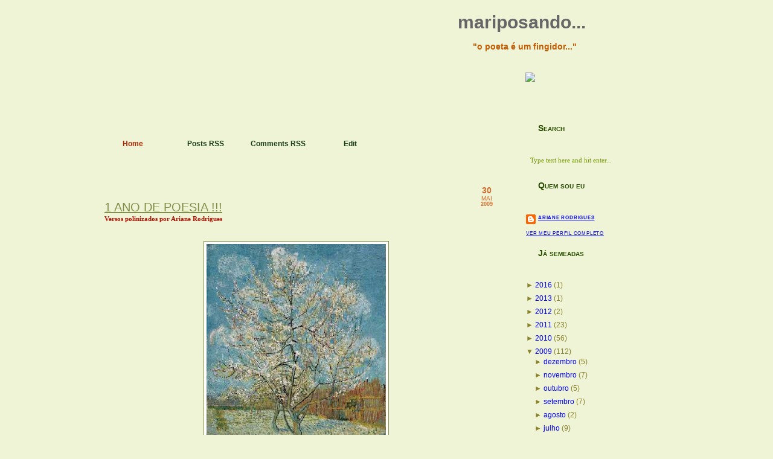

--- FILE ---
content_type: text/html; charset=UTF-8
request_url: https://arianerodrigues.blogspot.com/2009/05/
body_size: 23903
content:
<!DOCTYPE html>
<html dir='ltr' xmlns='http://www.w3.org/1999/xhtml' xmlns:b='http://www.google.com/2005/gml/b' xmlns:data='http://www.google.com/2005/gml/data' xmlns:expr='http://www.google.com/2005/gml/expr'>
<head>
<link href='https://www.blogger.com/static/v1/widgets/2944754296-widget_css_bundle.css' rel='stylesheet' type='text/css'/>
<meta content='text/html; charset=UTF-8' http-equiv='Content-Type'/>
<meta content='blogger' name='generator'/>
<link href='https://arianerodrigues.blogspot.com/favicon.ico' rel='icon' type='image/x-icon'/>
<link href='http://arianerodrigues.blogspot.com/2009/05/' rel='canonical'/>
<link rel="alternate" type="application/atom+xml" title="mariposando... - Atom" href="https://arianerodrigues.blogspot.com/feeds/posts/default" />
<link rel="alternate" type="application/rss+xml" title="mariposando... - RSS" href="https://arianerodrigues.blogspot.com/feeds/posts/default?alt=rss" />
<link rel="service.post" type="application/atom+xml" title="mariposando... - Atom" href="https://draft.blogger.com/feeds/7750927602484429639/posts/default" />
<!--Can't find substitution for tag [blog.ieCssRetrofitLinks]-->
<meta content='http://arianerodrigues.blogspot.com/2009/05/' property='og:url'/>
<meta content='mariposando...' property='og:title'/>
<meta content='&quot;o poeta é um fingidor...&quot;' property='og:description'/>
<title>mariposando...: maio 2009</title>
<style id='page-skin-1' type='text/css'><!--
/*
-----------------------------------------------
Theme Name: winggirl
Theme URI: http://www.themesjunction.com
Description: A clean and simple fixed width, 2-column layout with the sidebar on the right.
Author: Themes Junction
Author URI: http://www.themesjunction.com
----------------------------------------------- */
/* Variable definitions
====================
<Variable name="bgcolor" description="Page Background Color"
type="color" default="#fff">
<Variable name="textcolor" description="Text Color"
type="color" default="#333">
<Variable name="linkcolor" description="Link Color"
type="color" default="#58a">
<Variable name="pagetitlecolor" description="Blog Title Color"
type="color" default="#666">
<Variable name="descriptioncolor" description="Blog Description Color"
type="color" default="#999">
<Variable name="titlecolor" description="Post Title Color"
type="color" default="#c60">
<Variable name="bordercolor" description="Border Color"
type="color" default="#ccc">
<Variable name="sidebarcolor" description="Sidebar Title Color"
type="color" default="#999">
<Variable name="sidebartextcolor" description="Sidebar Text Color"
type="color" default="#666">
<Variable name="visitedlinkcolor" description="Visited Link Color"
type="color" default="#999">
<Variable name="bodyfont" description="Text Font"
type="font" default="normal normal 100% Georgia, Serif">
<Variable name="headerfont" description="Sidebar Title Font"
type="font"
default="normal normal 78% 'Trebuchet MS',Trebuchet,Arial,Verdana,Sans-serif">
<Variable name="pagetitlefont" description="Blog Title Font"
type="font"
default="normal normal 200% Georgia, Serif">
<Variable name="descriptionfont" description="Blog Description Font"
type="font"
default="normal normal 78% 'Trebuchet MS', Trebuchet, Arial, Verdana, Sans-serif">
<Variable name="postfooterfont" description="Post Footer Font"
type="font"
default="normal normal 78% 'Trebuchet MS', Trebuchet, Arial, Verdana, Sans-serif">
<Variable name="startSide" description="Side where text starts in blog language"
type="automatic" default="left">
<Variable name="endSide" description="Side where text ends in blog language"
type="automatic" default="right">
*/
/* Use this with templates/template-twocol.html */
body {
font: 12px arial,verdana,sans-serif;
padding:0px;
margin:0px;
background:#EFF4D6 url("https://lh3.googleusercontent.com/blogger_img_proxy/AEn0k_vyyUrdRfwnh4GoDX9up5iNFCyx7iVUNZTml2A7QBXJhSDIPvt-MnW-1PQTFGaaLrzlk8rSfSBBILCiqw895j_wFUz3ZqQgAi__bL8v2COkcPnmMfdaiTYFXslRl58T=s0-d") repeat-y center;}
a:link {color:#5588aa;text-decoration:none;}
a:visited {color:#999999;text-decoration:none;}
a:hover {color:#cc6600;text-decoration:underline;}
a img {border-width:0;}
#header-wrapper {
height:264px;
width: 1008px;
padding:0px;
margin:0 auto 0px;
background:url(https://lh3.googleusercontent.com/blogger_img_proxy/AEn0k_twYOO-i-HxivBa5Db9-qLHSLMIUgtpbYkw2T0Jas0bE3MghHtI3d_ww8sUJoYGn6OFLHynU7DZYVk6naa206_IIDSbWB5hh9ezvdVamg0v8-7DXgGIrt1pe6SN=s0-d) no-repeat top left;}
#header {margin: 0px;}
#header h1 {
font:30px "Comic Sans MS", verdana, arial;
color:#E9D79E;
font-weight:bold;
text-align:right;
left:650px;
top:20px;
position:absolute;
width:320px;
overflow:hidden;
}
#header h1, h1 a, h1 a:visited {
text-decoration: none;
margin:0;
color:#6F9200;
}
#header h1 a:hover {
text-decoration: none;
color:#D1B746;
}
#header a {
color:#666666;
text-decoration:none;}
#header a:hover {color:#666666;}
#header .description {
color: #C45A00;
font:bold 14px arial;
left:655px;
top:55px;
position:absolute;
width:300px;
text-align:right;}
#header img {
margin-left: auto;
margin-right: auto;}
#navbar-iframe{height:0px}
#navlist-container{
padding:0px 0px 0 10px;
position:absolute;
top:224px;
left:130px;
height:30px;
float:left;}
#navlist{
position:relative;
display:block;
height:34px;
font-size:12px;
font-weight:normal;
font-weight:bold;
padding:0;
font-family:Verdana,arial;}
#navlist ul{
margin:0px;
padding:0px 0px 0 20px;
list-style-type:none;
width:auto;
float:left;}
#navlist ul li{
display:block;
float:left;
margin:0 ;
width:120px;}
#navlist ul li a{
display:block;
float:left;
color:#183C18;
padding:7px 0px 0 0px;
width: 120px;
height: 34px;
background:url(https://lh3.googleusercontent.com/blogger_img_proxy/AEn0k_sQVUNkiLMIts-hDl8MgJ_o9m6CU_Dg2NtU-c3wVIGLmAxygWL2wjcCgTuWWQeMoTeOqfpfqkBJ9gg7tiuuIlUqpgw5dubGShOpCaN_zD2gX_6grEjv1Ght8Q8=s0-d) no-repeat right top;
text-align: center;
text-decoration:none;}
#navlist ul li a:hover,#navlist ul li.current_page_item a{
color:#AF2500;
background:url(https://lh3.googleusercontent.com/blogger_img_proxy/AEn0k_sQVUNkiLMIts-hDl8MgJ_o9m6CU_Dg2NtU-c3wVIGLmAxygWL2wjcCgTuWWQeMoTeOqfpfqkBJ9gg7tiuuIlUqpgw5dubGShOpCaN_zD2gX_6grEjv1Ght8Q8=s0-d) no-repeat top left;
width: 120px; height: 34px;
text-align: center;}
#navlist ul li .current_page_item a,#navlist ul li .current_page_item a:hover{
color:#AF2500;
width: 120px; height: 34px;
background:url(https://lh3.googleusercontent.com/blogger_img_proxy/AEn0k_sQVUNkiLMIts-hDl8MgJ_o9m6CU_Dg2NtU-c3wVIGLmAxygWL2wjcCgTuWWQeMoTeOqfpfqkBJ9gg7tiuuIlUqpgw5dubGShOpCaN_zD2gX_6grEjv1Ght8Q8=s0-d) no-repeat top left;}
#outer-wrapper {
width: 1006px;
padding:0;
margin:0px auto;}
#content-wrapper {
width: 1004px;
padding:0px;
margin:0px auto;}
#main-wrapper {
float:left;
margin-left:15px;
margin-top:10px;
width:675px;
word-wrap: break-word;
overflow: hidden;}
#sidebar-wrapper {
width:235px;
padding-left:0px;
margin-top:-70px;
margin-left:38px;
float:left;
word-wrap: break-word;
overflow: hidden;
}
h2 {margin-top:0;font-size:16px;}
h3 {margin:0;font-size:14px;}
#fecha {
float:right;
padding-right:0px;
padding-top:20px;
width:44px;
height:47px;
}
.fecha_dia {
color:#D66B2B;
font-size:14px;
font-weight:bold;
text-align:center;
clear:both;}
.fecha_mes {
display:block;
font-size:10px;
color:#D66B2B;
font-weight:normal;
text-transform:uppercase;
padding-top:0px;
text-align: center;}
.fecha_anio {
display:block;
text-align:center;
color: #D66B2B;
font-size:9px;
line-height:8px;}
.post {
width:675px;
padding-top:0;
color:#908967;
float:none;
display:block;
margin-bottom:30px;
clear:both;
background:url(https://lh3.googleusercontent.com/blogger_img_proxy/AEn0k_uzJdnTdGi_BpCP5R_JtO-UfNDcBfietlO0aCjIRDFiFmCKWDuknnHctxxoYg0lMe_diihbdFAjN6aBKWw8lHgUiuwgGhrwsW7mhEp1MRbcIf-gl26wUKv9PhFX8u8=s0-d) repeat-y left;}
.post h3 {
font: 20px arial,verdana;
text-align:left;
overflow:visible;
margin-bottom:0;
padding:0;
padding-left:20px;
padding-top:20px;
color:#838E4A;
float:left;}
.post h3 a, .post h3 a:visited, .post h3 strong {
font: 20px arial,verdana;
text-align:left;
overflow:visible;
margin-bottom:0;
padding:0;
padding-left:0px;
padding-top:20px;
color:#838E4A;
float:left;}
.post h3 strong, .post h3 a:hover {
font: 20px arial,verdana;
text-align:left;
overflow:visible;
margin-bottom:0;
padding:0;
padding-left:20px;
padding-top:20px;
color:#838E4A;
float:left;}
.post-body {
font: 12px arial,verdana,sans-serif;
padding-right:15px;
padding-left:15px;
padding-bottom:10px;
margin-top:0px;
text-align:justify;
clear:both;}
.posttop {
width:675px;
height:71px;
color:#EEE0B2;
padding-top:5px;
background:url(https://lh3.googleusercontent.com/blogger_img_proxy/AEn0k_uHxbrrKw-PshsqwfhadbDlOe7GfrQhw7C3gP-3doXHe50vacCltvXYa19IOKIE_A690OsxNWZLy1RKskZMAzxV4KsRVDxLeMokICT-xkB8sMN1-5ENRbq7j04efk4UNzE=s0-d) no-repeat left top;}
.posttop h2 {
font: 20px arial,verdana;
text-align:left;
overflow:visible;
margin-bottom:0;
padding:0;
padding-left:20px;
padding-top:20px;
color:#838E4A;
float:left;}
.posttop h2 a {
color:#5A7111;
font-weight:normal;}
.postinfo{
height:25px;
clear:both;
width:500px;
float:left;
color:#B41100;
text-align:left;
margin-top:1px;
font:bold 11px verdana;
padding-left:20px;}
.postinfo a{
text-decoration:none;
color:#F3D46F;
text-align:left;}
.postinfo a:hover{
text-decoration:underline;
color:#F3D46F;}
.postbottom{
font-size:10px;
color:#168CB0;
text-align:left;
width:675px;
padding:0;
height:57px;
float:none;
display:block;
position:relative;
background:url(https://lh3.googleusercontent.com/blogger_img_proxy/AEn0k_usvhlyzerxjpE9TcuRnSrLbktjOUmCvPm-zRE-4mFHOw05qyiP1WhimKcyWJOY_QqwsEHPODZUF04GNWVvUmXdd-25zm7SGq_II0qzolX1FletiP7mTLJ2VhTQUetUo1CK=s0-d) no-repeat bottom;}
.postbottom a{
text-decoration:none;
color:#708808;}
.postbottom a:hover{
text-decoration:underline;}
.post-body blockquote {
font-style:italic;
margin:5px;}
.post-labels {
float:left;
height:20px;
margin-top:0;
padding-left:10px;
padding-top:8px;
text-align:center;
}
.post-footer {
margin: .75em 0;
color:#999999;
text-transform:uppercase;
letter-spacing:.1em;
font: normal normal 78% 'Trebuchet MS', Trebuchet, Arial, Verdana, Sans-serif;
line-height: 1.4em;
}
.comment-link {
float:right;
height:20px;
margin-top:0;
padding-right:20px;
padding-top:8px;
text-align:right;
}
.post img {
padding:4px;
border:1px solid #848f4b;
background: #fff;
}
.post blockquote {
margin:1em 20px;
}
.post blockquote p {
margin:.75em 0;
}
#comments{background: url(https://lh3.googleusercontent.com/blogger_img_proxy/AEn0k_uzJdnTdGi_BpCP5R_JtO-UfNDcBfietlO0aCjIRDFiFmCKWDuknnHctxxoYg0lMe_diihbdFAjN6aBKWw8lHgUiuwgGhrwsW7mhEp1MRbcIf-gl26wUKv9PhFX8u8=s0-d)  repeat-y;padding:20px;}
#comments h4 {
margin:1em 0;
font-weight: bold;
line-height: 1.4em;
text-transform:uppercase;
letter-spacing:.2em;
color: #999999;
}
#comments-block {
margin:0 0 1.5em;
line-height:1.6em;
}
#comments-block .comment-author {
margin:.5em 0;
}
#comments-block .comment-body {
margin:.25em 0 0;
}
#comments-block .comment-footer {
margin:-.25em 0 2em;
line-height: 1.4em;
text-transform:uppercase;
letter-spacing:.1em;
}
#comments-block .comment-body p {
margin:0 0 .75em;
}
.comment-timestamp {
font: 10px arial,verdana,sans-serif;
}
.comment-timestamp  a {
text-decoration:none;
}
.deleted-comment {
font-style:italic;
color:gray;
}
#blog-pager-newer-link {
float: left;padding-top:20px;
}
#blog-pager-older-link {
float: right;padding-top:20px;
}
#blog-pager {
text-align: center;padding-top:20px;
}
.feed-links {
clear: both;
line-height: 2.5em;
}
/* Sidebar Content
----------------------------------------------- */
.sidebar {
color: #666666;
line-height: 1.5em;}
.sidebar  h2{
font:14px arial;
color:#2A4E00;
text-align:left;
font-weight:bold;
padding:10px 0 0 25px;
height:41px;
margin:0;
border:none;
font-variant:small-caps;
background:url(https://lh3.googleusercontent.com/blogger_img_proxy/AEn0k_vlqfVbrMveP6yRh1zHFgd3pQHKQfgEGGLn0xf0dlkGUSe890Z4Xdx7x2e0mG6iawejMmpw7V7LC0AkM4PZo0CP_VlVRSR2zC-e_mB9GB9M32yAW30mFYCe_hPHJQ=s0-d) no-repeat top left;
}
.sidebar ul {
margin: 0 ;list-style-type: none;
list-style-image: none;
padding: 0;
width:235px;}
.sidebar li {
list-style-type: none;
margin-left:0px;
list-style-image: none;
color:#8A832C;
padding:0px 0 5px 20px;
margin-left:10px;
font:12px arial;
width:200px;
background:url(https://lh3.googleusercontent.com/blogger_img_proxy/AEn0k_tnZsTCZWYV13uXcf3dMeXFB3MtI3jfLV8BqAb8u9_YSM7J9iIhXUOMOvIrex4ZzJIgH3Dp5v3JRF4Vpnjuip7-xxcWcPROGc6Cja3ko19lE_PIbiVxgrnmjQHe=s0-d) no-repeat left;}
.sidebar a {
color:#5A7601;
text-decoration:none;
}
.sidebar a:hover {
text-decoration:underline;
color:#168CB0;
}
.sidebar-widget{padding: 10px 0px}
.sidebar .widget-content {
margin:0;padding: 10px 5px;
font: 10px arial,verdana,sans-serif;}
.main .widget { margin:0 0 0; padding:0 0 1.5em;}
.main .Blog { border-bottom-width: 0;}
************************/
/*     Search Design    */
/************************/
#searchform{
display:none;
}
#search h2{
font:14px arial;
color:#2A4E00;
text-align:left;
font-weight:bold;
padding:10px 0 0 25px;
height:41px;
margin:0;
border:none;
font-variant:small-caps;
background:url(https://lh3.googleusercontent.com/blogger_img_proxy/AEn0k_vlqfVbrMveP6yRh1zHFgd3pQHKQfgEGGLn0xf0dlkGUSe890Z4Xdx7x2e0mG6iawejMmpw7V7LC0AkM4PZo0CP_VlVRSR2zC-e_mB9GB9M32yAW30mFYCe_hPHJQ=s0-d) no-repeat top left;
}
#s
{width:200px;
font:12px tahoma;
color:#D5C67E;}
#menu_search_box{
font-family:Verdana, Arial, Helvetica, sans-serif;
color:#D5C67E;
font-size:11px;
padding:7px;
padding-top:2px;
font-variant:small-caps;
background:url(https://lh3.googleusercontent.com/blogger_img_proxy/AEn0k_tNZRT8gKpFtI38pK_CC_f1_rfmm7ETYg1TFifK6ZeYn9H8GOAKQveT9VwFv5QfdZ3KJw7bhDqKTnzJA5gHUVIMuFI-JHS60M-0Iw2UdB9gJ4yXQxrscKhf3I71Qg=s0-d) no-repeat center top;}
#menu_search_box input.s{
width:200px;
font-size:11px;
color:#6F9200;
border:0px;
padding:5px;
height:25px;
background:none;}
#menu_search_box span{
position:relative;
top:-1px;
font-weight:bold;
}
#rss{
position:absolute;
top:120px;
left:870px;
}
/* Profile
----------------------------------------------- */
.profile-img {
float: left;
margin-top: 0;
margin-right: 5px;
margin-bottom: 5px;
margin-left: 0;
padding: 4px;
border: 1px solid #cccccc;
}
.profile-data {
margin:0;
text-transform:uppercase;
letter-spacing:.1em;
font: normal normal 78% 'Trebuchet MS', Trebuchet, Arial, Verdana, Sans-serif;
color: #999999;
font-weight: bold;
line-height: 1.6em;
}
.profile-datablock {
margin:.5em 0 .5em;
}
.profile-textblock {
margin: 0.5em 0;
line-height: 1.6em;
}
.profile-link {
font: normal normal 78% 'Trebuchet MS', Trebuchet, Arial, Verdana, Sans-serif;
text-transform: uppercase;
letter-spacing: .1em;
}
/* Footer
----------------------------------------------- */
#footer {
color:#af7b37;
font: 12px arial,verdana,sans-serif;
text-align:center;
float:left;
position:relative;
width:1004px;
margin:0px;
padding-top: 15px;
background:url(https://lh3.googleusercontent.com/blogger_img_proxy/AEn0k_uo0fkmFWonXRV1wwTI-edJl4rtkd7XHHYJxKUjUVhuMRuufUo_6FXI4W4pKIAwL0X3EEZrQSd6LF2-le6vMCQ_NBu6O4QkBydByNtbEFf-iK5CQljNuY-5Uxs1Dw=s0-d) no-repeat bottom center;}
.footerlinks
{color:#BAC77F;
text-align:center;
margin-top:25px;
float:left;
width:1004px;}
.footerlinks  a
{color:#96A35B;        text-decoration:underline;}

--></style>
<link href='https://draft.blogger.com/dyn-css/authorization.css?targetBlogID=7750927602484429639&amp;zx=48d249dd-81b8-487e-8d1f-abf6e618c99a' media='none' onload='if(media!=&#39;all&#39;)media=&#39;all&#39;' rel='stylesheet'/><noscript><link href='https://draft.blogger.com/dyn-css/authorization.css?targetBlogID=7750927602484429639&amp;zx=48d249dd-81b8-487e-8d1f-abf6e618c99a' rel='stylesheet'/></noscript>
<meta name='google-adsense-platform-account' content='ca-host-pub-1556223355139109'/>
<meta name='google-adsense-platform-domain' content='blogspot.com'/>

<!-- data-ad-client=ca-pub-3459635657664245 -->

</head>
<script>
function remplaza_fecha(d){
var da = d.split(' ');
dia = "<div class='fecha_dia'>"+da[0]+"</div>"; //Le otorgamos una clase al dÃ&#173;a
mes = "<div class='fecha_mes'>"+da[1].slice(0,3)+"</div>"; //Le otorgamos una clase al mes
anio = "<div class='fecha_anio'>"+da[2]+"</div>"; //Le otorgamos una clase al aÃ&#177;o
document.write(dia+mes+anio);
}
</script>
<body>
<div class='navbar section' id='navbar'><div class='widget Navbar' data-version='1' id='Navbar1'><script type="text/javascript">
    function setAttributeOnload(object, attribute, val) {
      if(window.addEventListener) {
        window.addEventListener('load',
          function(){ object[attribute] = val; }, false);
      } else {
        window.attachEvent('onload', function(){ object[attribute] = val; });
      }
    }
  </script>
<div id="navbar-iframe-container"></div>
<script type="text/javascript" src="https://apis.google.com/js/platform.js"></script>
<script type="text/javascript">
      gapi.load("gapi.iframes:gapi.iframes.style.bubble", function() {
        if (gapi.iframes && gapi.iframes.getContext) {
          gapi.iframes.getContext().openChild({
              url: 'https://draft.blogger.com/navbar/7750927602484429639?origin\x3dhttps://arianerodrigues.blogspot.com',
              where: document.getElementById("navbar-iframe-container"),
              id: "navbar-iframe"
          });
        }
      });
    </script><script type="text/javascript">
(function() {
var script = document.createElement('script');
script.type = 'text/javascript';
script.src = '//pagead2.googlesyndication.com/pagead/js/google_top_exp.js';
var head = document.getElementsByTagName('head')[0];
if (head) {
head.appendChild(script);
}})();
</script>
</div></div>
<div id='outer-wrapper'><div id='wrap2'>
<!-- skip links for text browsers -->
<span id='skiplinks' style='display:none;'>
<a href='#main'>skip to main </a> |
      <a href='#sidebar'>skip to sidebar</a>
</span>
<div id='header-wrapper'>
<div class='header section' id='header'><div class='widget Header' data-version='1' id='Header1'>
<div id='header-inner'>
<div class='titlewrapper'>
<h1 class='title'>
<a href='https://arianerodrigues.blogspot.com/'>
mariposando...
</a>
</h1>
</div>
<div class='descriptionwrapper'>
<p class='description'><span>"o poeta é um fingidor..."</span></p>
</div>
</div>
</div></div>
</div>
<div id='navlist-container'>
<div id='navlist'>
<ul>
<li class='page_item current_page_item'>
<a href='https://arianerodrigues.blogspot.com/'>Home</a>
</li>
<li class='page_item page-item-2'>
<a href='https://arianerodrigues.blogspot.com/feeds/posts/default'>Posts RSS</a>
</li>
<li class='page_item page-item-11'>
<a href='https://arianerodrigues.blogspot.com/feeds/comments/default'>Comments RSS</a>
</li>
<li><a href='#'>Edit</a></li>
</ul>
</div>
</div>
<div id='content-wrapper'>
<div id='crosscol-wrapper' style='text-align:center'>
<div class='crosscol no-items section' id='crosscol'></div>
</div>
<div id='main-wrapper'>
<div class='main section' id='main'><div class='widget Blog' data-version='1' id='Blog1'>
<div class='blog-posts hfeed'>
<!--Can't find substitution for tag [adStart]-->
<div class='post hentry uncustomized-post-template'>
<h2 class='date-header'><div id='fecha'><script>var ultimaFecha = '30 maio, 2009';</script>
<script>remplaza_fecha('30 maio, 2009');</script>
</div></h2>
<a name='3028113936735235412'></a><div class='posttop'>
<h3 class='post-title entry-title'>
<a href='https://arianerodrigues.blogspot.com/2009/05/1-ano-de-poesia.html'>1 ANO  DE  POESIA !!!</a>
</h3>
<div class='postinfo'><span class='post-author vcard'>
Versos polinizados por
<span class='fn'>Ariane Rodrigues</span>
</span></div>
</div>
<div class='post-header-line-1'></div>
<div class='post-body entry-content'>
<div style="text-align: left;"><meta equiv="Content-Type" content="text/html; charset=utf-8"><meta name="ProgId" content="Word.Document"><meta name="Generator" content="Microsoft Word 11"><meta name="Originator" content="Microsoft Word 11"><link rel="File-List" href="file:///C:%5CDOCUME%7E1%5CROBRIO%7E1%5CCONFIG%7E1%5CTemp%5Cmsohtml1%5C01%5Cclip_filelist.xml"><!--[if gte mso 9]><xml>  <w:worddocument>   <w:view>Normal</w:View>   <w:zoom>0</w:Zoom>   <w:hyphenationzone>21</w:HyphenationZone>   <w:punctuationkerning/>   <w:validateagainstschemas/>   <w:saveifxmlinvalid>false</w:SaveIfXMLInvalid>   <w:ignoremixedcontent>false</w:IgnoreMixedContent>   <w:alwaysshowplaceholdertext>false</w:AlwaysShowPlaceholderText>   <w:compatibility>    <w:breakwrappedtables/>    <w:snaptogridincell/>    <w:wraptextwithpunct/>    <w:useasianbreakrules/>    <w:dontgrowautofit/>   </w:Compatibility>   <w:browserlevel>MicrosoftInternetExplorer4</w:BrowserLevel>  </w:WordDocument> </xml><![endif]--><!--[if gte mso 9]><xml>  <w:latentstyles deflockedstate="false" latentstylecount="156">  </w:LatentStyles> </xml><![endif]--></div><style> <!--  /* Font Definitions */  @font-face 	{font-family:"Comic Sans MS"; 	panose-1:3 15 7 2 3 3 2 2 2 4; 	mso-font-charset:0; 	mso-generic-font-family:script; 	mso-font-pitch:variable; 	mso-font-signature:647 0 0 0 159 0;}  /* Style Definitions */  p.MsoNormal, li.MsoNormal, div.MsoNormal 	{mso-style-parent:""; 	margin:0cm; 	margin-bottom:.0001pt; 	mso-pagination:widow-orphan; 	font-size:12.0pt; 	font-family:"Times New Roman"; 	mso-fareast-font-family:"Times New Roman";} @page Section1 	{size:612.0pt 792.0pt; 	margin:70.85pt 3.0cm 70.85pt 3.0cm; 	mso-header-margin:36.0pt; 	mso-footer-margin:36.0pt; 	mso-paper-source:0;} div.Section1 	{page:Section1;} --> </style><!--[if gte mso 10]> <style>  /* Style Definitions */  table.MsoNormalTable 	{mso-style-name:"Tabela normal"; 	mso-tstyle-rowband-size:0; 	mso-tstyle-colband-size:0; 	mso-style-noshow:yes; 	mso-style-parent:""; 	mso-padding-alt:0cm 5.4pt 0cm 5.4pt; 	mso-para-margin:0cm; 	mso-para-margin-bottom:.0001pt; 	mso-pagination:widow-orphan; 	font-size:10.0pt; 	font-family:"Times New Roman"; 	mso-ansi-language:#0400; 	mso-fareast-language:#0400; 	mso-bidi-language:#0400;} </style> <![endif]--><p class="MsoNormal"><span style=";font-family:&quot;;font-size:10;"  ><br /><o:p></o:p></span></p>  <a href="https://blogger.googleusercontent.com/img/b/R29vZ2xl/AVvXsEjB_745RobbosmOTqP5Eyh5ObRNEJYm20P0Qw5eSt6djQnw9tYfCVxuA1R5k08lSUAQi4A8t-_7YfOI76ZBbufSTvBzd4hqMU9FunRD1NwZF8Fh5zy-tpOCijRlxj32JjS2idEWcLevozo/s1600-h/gogh6.jpg" onblur="try {parent.deselectBloggerImageGracefully();} catch(e) {}"><img alt="" border="0" id="BLOGGER_PHOTO_ID_5341590529109413218" src="https://blogger.googleusercontent.com/img/b/R29vZ2xl/AVvXsEjB_745RobbosmOTqP5Eyh5ObRNEJYm20P0Qw5eSt6djQnw9tYfCVxuA1R5k08lSUAQi4A8t-_7YfOI76ZBbufSTvBzd4hqMU9FunRD1NwZF8Fh5zy-tpOCijRlxj32JjS2idEWcLevozo/s400/gogh6.jpg" style="margin: 0px auto 10px; display: block; text-align: center; cursor: pointer; width: 297px; height: 400px;" /></a><br /><span style="font-size:85%;"><br /></span><div style="text-align: justify;"><br /><div style="text-align: center; color: rgb(51, 51, 255); font-weight: bold;"><span style="font-size:100%;"><span style="color: rgb(51, 102, 255);font-family:arial;" >Olá amigos do blog!</span><br /></span></div><br /><br /><br /><span style="font-size:85%;"><span style="font-family:arial;">Hoje, 30 de Maio, faz um ano de poesia. Um ano que resolvi partilhar um pouco minha pequenina poesia. O que sinto, meu universo subjetivo. Quero agradecer imensamente a todos que visitaram, e sobretudo aos que comentaram. Aqui se sentiram aconchegados. Traduzidos, tocados, ou revelados, permitindo que eu, de alguma maneira, soubesse disso. Deixo a todos o "Pessegueiro em flor", pois não encontrei algo mais apropriado, delicado e intenso para ofertar neste dia. Também resolvi republicar alguns que estão entre os meus preferidos ao largo desse período. Espero que gostem. </span></span><br /><br /><br /><div style="text-align: right; color: rgb(51, 51, 255); font-weight: bold;"><span style="font-size:85%;"><span style="font-family:arial;"><span style="color: rgb(51, 102, 255);">Grande abraço da Mariposa!</span><br /><br /></span></span><div style="text-align: right;"><span style="font-size:85%;"><span style="font-family:arial;"></span></span><br /><span style="font-size:85%;"><span style="font-family:arial;"></span></span></div><span style="font-size:85%;"><span style="font-family:arial;"><br /></span></span><div style="text-align: left;"><meta equiv="Content-Type" content="text/html; charset=utf-8"><meta name="ProgId" content="Word.Document"><meta name="Generator" content="Microsoft Word 11"><meta name="Originator" content="Microsoft Word 11"><link rel="File-List" href="file:///C:%5CDOCUME%7E1%5CROBRIO%7E1%5CCONFIG%7E1%5CTemp%5Cmsohtml1%5C01%5Cclip_filelist.xml"><!--[if gte mso 9]><xml>  <w:worddocument>   <w:view>Normal</w:View>   <w:zoom>0</w:Zoom>   <w:hyphenationzone>21</w:HyphenationZone>   <w:punctuationkerning/>   <w:validateagainstschemas/>   <w:saveifxmlinvalid>false</w:SaveIfXMLInvalid>   <w:ignoremixedcontent>false</w:IgnoreMixedContent>   <w:alwaysshowplaceholdertext>false</w:AlwaysShowPlaceholderText>   <w:compatibility>    <w:breakwrappedtables/>    <w:snaptogridincell/>    <w:wraptextwithpunct/>    <w:useasianbreakrules/>    <w:dontgrowautofit/>   </w:Compatibility>   <w:browserlevel>MicrosoftInternetExplorer4</w:BrowserLevel>  </w:WordDocument> </xml><![endif]--><!--[if gte mso 9]><xml>  <w:latentstyles deflockedstate="false" latentstylecount="156">  </w:LatentStyles> </xml><![endif]--><style> <!--  /* Font Definitions */  @font-face 	{font-family:"Comic Sans MS"; 	panose-1:3 15 7 2 3 3 2 2 2 4; 	mso-font-charset:0; 	mso-generic-font-family:script; 	mso-font-pitch:variable; 	mso-font-signature:647 0 0 0 159 0;}  /* Style Definitions */  p.MsoNormal, li.MsoNormal, div.MsoNormal 	{mso-style-parent:""; 	margin:0cm; 	margin-bottom:.0001pt; 	mso-pagination:widow-orphan; 	font-size:12.0pt; 	font-family:"Times New Roman"; 	mso-fareast-font-family:"Times New Roman";} @page Section1 	{size:612.0pt 792.0pt; 	margin:70.85pt 3.0cm 70.85pt 3.0cm; 	mso-header-margin:36.0pt; 	mso-footer-margin:36.0pt; 	mso-paper-source:0;} div.Section1 	{page:Section1;} --> </style><!--[if gte mso 10]> <style>  /* Style Definitions */  table.MsoNormalTable 	{mso-style-name:"Tabela normal"; 	mso-tstyle-rowband-size:0; 	mso-tstyle-colband-size:0; 	mso-style-noshow:yes; 	mso-style-parent:""; 	mso-padding-alt:0cm 5.4pt 0cm 5.4pt; 	mso-para-margin:0cm; 	mso-para-margin-bottom:.0001pt; 	mso-pagination:widow-orphan; 	font-size:10.0pt; 	font-family:"Times New Roman"; 	mso-ansi-language:#0400; 	mso-fareast-language:#0400; 	mso-bidi-language:#0400;} </style> <![endif]-->  <p style="color: rgb(0, 0, 0); font-family: trebuchet ms;" class="MsoNormal"><span style="font-size:85%;"><b style=""><u><span style="">O trem</span></u></b></span></p><p style="color: rgb(0, 0, 0); font-family: trebuchet ms;" class="MsoNormal"><span style="font-size:85%;"><br /><b style=""><u><span style=""><span style=""> </span><o:p></o:p></span></u></b></span></p>  <p style="color: rgb(0, 0, 0); font-family: trebuchet ms;" class="MsoNormal"><span style=";font-size:85%;" ><o:p> </o:p></span></p>  <p style="color: rgb(0, 0, 0); font-weight: normal; font-family: trebuchet ms;" class="MsoNormal"><span style=";font-size:85%;" >O trem<o:p></o:p></span></p>  <p style="color: rgb(0, 0, 0); font-weight: normal; font-family: trebuchet ms;" class="MsoNormal"><span style=";font-size:85%;" >Vem vindo vem<o:p></o:p></span></p>  <p style="color: rgb(0, 0, 0); font-weight: normal; font-family: trebuchet ms;" class="MsoNormal"><span style=";font-size:85%;" >Nessa férrea linha <i style="">ad finem</i><o:p></o:p></span></p>  <p style="color: rgb(0, 0, 0); font-weight: normal; font-family: trebuchet ms;" class="MsoNormal"><span style=";font-size:85%;" >Sem ninguém, sem ninguém<o:p></o:p></span></p>  <p style="color: rgb(0, 0, 0); font-weight: normal; font-family: trebuchet ms;" class="MsoNormal"><span style=";font-size:85%;" >Repetindo seu réquiem<o:p></o:p></span></p>  <p style="color: rgb(0, 0, 0); font-weight: normal; font-family: trebuchet ms;" class="MsoNormal"><span style=";font-size:85%;" >Para um bem<o:p></o:p></span></p>  <p style="font-family: trebuchet ms; color: rgb(0, 0, 0);" class="MsoNormal"><span style=";font-size:85%;" ><span style="color: rgb(0, 0, 0); font-weight: normal;">Que já não tem, que já não tem...</span></span></p><p style="font-family: trebuchet ms; color: rgb(0, 0, 0);" class="MsoNormal"><span style="font-size:85%;"><br /></span></p><p style="font-family: trebuchet ms; color: rgb(0, 0, 0);" class="MsoNormal"><span style="font-size:85%;"><br /></span></p><p style="font-family: trebuchet ms; color: rgb(0, 0, 0);" class="MsoNormal"><meta equiv="Content-Type" content="text/html; charset=utf-8"><meta name="ProgId" content="Word.Document"><meta name="Generator" content="Microsoft Word 11"><meta name="Originator" content="Microsoft Word 11"><link rel="File-List" href="file:///C:%5CDOCUME%7E1%5CROBRIO%7E1%5CCONFIG%7E1%5CTemp%5Cmsohtml1%5C01%5Cclip_filelist.xml"><!--[if gte mso 9]><xml>  <w:worddocument>   <w:view>Normal</w:View>   <w:zoom>0</w:Zoom>   <w:hyphenationzone>21</w:HyphenationZone>   <w:punctuationkerning/>   <w:validateagainstschemas/>   <w:saveifxmlinvalid>false</w:SaveIfXMLInvalid>   <w:ignoremixedcontent>false</w:IgnoreMixedContent>   <w:alwaysshowplaceholdertext>false</w:AlwaysShowPlaceholderText>   <w:compatibility>    <w:breakwrappedtables/>    <w:snaptogridincell/>    <w:wraptextwithpunct/>    <w:useasianbreakrules/>    <w:dontgrowautofit/>   </w:Compatibility>   <w:browserlevel>MicrosoftInternetExplorer4</w:BrowserLevel>  </w:WordDocument> </xml><![endif]--><!--[if gte mso 9]><xml>  <w:latentstyles deflockedstate="false" latentstylecount="156">  </w:LatentStyles> </xml><![endif]--><style> <!--  /* Font Definitions */  @font-face 	{font-family:"Comic Sans MS"; 	panose-1:3 15 7 2 3 3 2 2 2 4; 	mso-font-charset:0; 	mso-generic-font-family:script; 	mso-font-pitch:variable; 	mso-font-signature:647 0 0 0 159 0;}  /* Style Definitions */  p.MsoNormal, li.MsoNormal, div.MsoNormal 	{mso-style-parent:""; 	margin:0cm; 	margin-bottom:.0001pt; 	mso-pagination:widow-orphan; 	font-size:12.0pt; 	font-family:"Times New Roman"; 	mso-fareast-font-family:"Times New Roman";} @page Section1 	{size:612.0pt 792.0pt; 	margin:70.85pt 3.0cm 70.85pt 3.0cm; 	mso-header-margin:36.0pt; 	mso-footer-margin:36.0pt; 	mso-paper-source:0;} div.Section1 	{page:Section1;} --> </style><!--[if gte mso 10]> <style>  /* Style Definitions */  table.MsoNormalTable 	{mso-style-name:"Tabela normal"; 	mso-tstyle-rowband-size:0; 	mso-tstyle-colband-size:0; 	mso-style-noshow:yes; 	mso-style-parent:""; 	mso-padding-alt:0cm 5.4pt 0cm 5.4pt; 	mso-para-margin:0cm; 	mso-para-margin-bottom:.0001pt; 	mso-pagination:widow-orphan; 	font-size:10.0pt; 	font-family:"Times New Roman"; 	mso-ansi-language:#0400; 	mso-fareast-language:#0400; 	mso-bidi-language:#0400;} </style> <![endif]-->  </p><p style="font-weight: normal; color: rgb(0, 0, 0); font-family: trebuchet ms;" class="MsoNormal"><span style="font-size:85%;"><u><span style=""><span style="font-weight: bold;">Grão de Areia</span><span style=""> </span><o:p></o:p></span></u></span></p>  <p style="font-weight: normal; color: rgb(0, 0, 0); font-family: trebuchet ms;" class="MsoNormal"><span style=";font-size:85%;" ><o:p> </o:p></span></p><p style="font-weight: normal; color: rgb(0, 0, 0); font-family: trebuchet ms;" class="MsoNormal"><span style=";font-size:85%;" ><o:p><br /></o:p></span></p>  <p style="font-weight: normal; color: rgb(0, 0, 0); font-family: trebuchet ms;" class="MsoNormal"><span style=";font-size:85%;" >Aceito na areia ser grão perdido<o:p></o:p></span></p>  <p style="font-weight: normal; color: rgb(0, 0, 0); font-family: trebuchet ms;" class="MsoNormal"><span style=";font-size:85%;" >Pois que da Vida já não duvido<o:p></o:p></span></p>  <p style="font-weight: normal; color: rgb(0, 0, 0); font-family: trebuchet ms;" class="MsoNormal"><span style=";font-size:85%;" ><o:p> </o:p></span></p><p style="font-weight: normal; color: rgb(0, 0, 0); font-family: trebuchet ms;" class="MsoNormal"><span style=";font-size:85%;" ><o:p><br /></o:p></span></p>  <p style="font-weight: normal; color: rgb(0, 0, 0); font-family: trebuchet ms;" class="MsoNormal"><span style=";font-size:85%;" >Se apenas sou ente em grupo constituído<o:p></o:p></span></p>  <p style="font-weight: normal; color: rgb(0, 0, 0); font-family: trebuchet ms;" class="MsoNormal"><span style=";font-size:85%;" >Não há outra maneira de acolher o Destino<o:p></o:p></span></p>  <p style="font-weight: normal; color: rgb(0, 0, 0); font-family: trebuchet ms;" class="MsoNormal"><span style=";font-size:85%;" ><o:p> </o:p></span></p><p style="font-weight: normal; color: rgb(0, 0, 0); font-family: trebuchet ms;" class="MsoNormal"><span style=";font-size:85%;" ><o:p><br /></o:p></span></p>  <p style="font-weight: normal; color: rgb(0, 0, 0); font-family: trebuchet ms;" class="MsoNormal"><span style=";font-size:85%;" >Grânulo minúsculo e pequenino<o:p></o:p></span></p>  <p style="font-weight: normal; color: rgb(0, 0, 0); font-family: trebuchet ms;" class="MsoNormal"><span style=";font-size:85%;" >Que na Natureza se encontra retido<o:p></o:p></span></p>  <p style="font-weight: normal; color: rgb(0, 0, 0); font-family: trebuchet ms;" class="MsoNormal"><span style=";font-size:85%;" ><o:p> </o:p></span></p><p style="font-weight: normal; color: rgb(0, 0, 0); font-family: trebuchet ms;" class="MsoNormal"><span style=";font-size:85%;" ><o:p><br /></o:p></span></p>  <p style="font-weight: normal; color: rgb(0, 0, 0); font-family: trebuchet ms;" class="MsoNormal"><span style=";font-size:85%;" >A resignar-se perante um Todo, ferido<o:p></o:p></span></p>  <p style="font-weight: normal; color: rgb(0, 0, 0); font-family: trebuchet ms;" class="MsoNormal"><span style=";font-size:85%;" >Por não ser Possuidor, mas ínfimo possuído!<o:p></o:p></span></p>  <p style="font-weight: normal; color: rgb(0, 0, 0); font-family: trebuchet ms;" class="MsoNormal"><span style="font-size:85%;"><br /></span></p><p style="font-weight: normal; color: rgb(0, 0, 0); font-family: trebuchet ms;" class="MsoNormal"><meta equiv="Content-Type" content="text/html; charset=utf-8"><meta name="ProgId" content="Word.Document"><meta name="Generator" content="Microsoft Word 11"><meta name="Originator" content="Microsoft Word 11"><link rel="File-List" href="file:///C:%5CDOCUME%7E1%5CROBRIO%7E1%5CCONFIG%7E1%5CTemp%5Cmsohtml1%5C01%5Cclip_filelist.xml"><!--[if gte mso 9]><xml>  <w:worddocument>   <w:view>Normal</w:View>   <w:zoom>0</w:Zoom>   <w:hyphenationzone>21</w:HyphenationZone>   <w:punctuationkerning/>   <w:validateagainstschemas/>   <w:saveifxmlinvalid>false</w:SaveIfXMLInvalid>   <w:ignoremixedcontent>false</w:IgnoreMixedContent>   <w:alwaysshowplaceholdertext>false</w:AlwaysShowPlaceholderText>   <w:compatibility>    <w:breakwrappedtables/>    <w:snaptogridincell/>    <w:wraptextwithpunct/>    <w:useasianbreakrules/>    <w:dontgrowautofit/>   </w:Compatibility>   <w:browserlevel>MicrosoftInternetExplorer4</w:BrowserLevel>  </w:WordDocument> </xml><![endif]--><!--[if gte mso 9]><xml>  <w:latentstyles deflockedstate="false" latentstylecount="156">  </w:LatentStyles> </xml><![endif]--><style> <!--  /* Font Definitions */  @font-face 	{font-family:"Comic Sans MS"; 	panose-1:3 15 7 2 3 3 2 2 2 4; 	mso-font-charset:0; 	mso-generic-font-family:script; 	mso-font-pitch:variable; 	mso-font-signature:647 0 0 0 159 0;}  /* Style Definitions */  p.MsoNormal, li.MsoNormal, div.MsoNormal 	{mso-style-parent:""; 	margin:0cm; 	margin-bottom:.0001pt; 	mso-pagination:widow-orphan; 	font-size:12.0pt; 	font-family:"Times New Roman"; 	mso-fareast-font-family:"Times New Roman";} @page Section1 	{size:612.0pt 792.0pt; 	margin:70.85pt 3.0cm 70.85pt 3.0cm; 	mso-header-margin:36.0pt; 	mso-footer-margin:36.0pt; 	mso-paper-source:0;} div.Section1 	{page:Section1;} --> </style><!--[if gte mso 10]> <style>  /* Style Definitions */  table.MsoNormalTable 	{mso-style-name:"Tabela normal"; 	mso-tstyle-rowband-size:0; 	mso-tstyle-colband-size:0; 	mso-style-noshow:yes; 	mso-style-parent:""; 	mso-padding-alt:0cm 5.4pt 0cm 5.4pt; 	mso-para-margin:0cm; 	mso-para-margin-bottom:.0001pt; 	mso-pagination:widow-orphan; 	font-size:10.0pt; 	font-family:"Times New Roman"; 	mso-ansi-language:#0400; 	mso-fareast-language:#0400; 	mso-bidi-language:#0400;} </style> <![endif]-->  </p><p style="font-weight: bold; font-family: trebuchet ms; color: rgb(0, 0, 0);" class="MsoNormal"><span style="font-size:85%;"><u><span style="">Cansaço <o:p></o:p></span></u></span></p>  <p style="font-family: trebuchet ms; color: rgb(0, 0, 0);" class="MsoNormal"><span style=";font-size:85%;" ><o:p> </o:p></span></p><p style="font-family: trebuchet ms; color: rgb(0, 0, 0);" class="MsoNormal"><span style=";font-size:85%;" ><o:p><br /></o:p></span></p>  <p style="font-family: trebuchet ms; color: rgb(0, 0, 0); font-weight: normal;" class="MsoNormal"><span style=";font-size:85%;" >Cansei do Bilac!<o:p></o:p></span></p>  <p style="font-family: trebuchet ms; color: rgb(0, 0, 0); font-weight: normal;" class="MsoNormal"><span style=";font-size:85%;" >Prefiro ser poeta num traço.<o:p></o:p></span></p>  <p style="font-family: trebuchet ms; color: rgb(0, 0, 0); font-weight: normal;" class="MsoNormal"><span style=";font-size:85%;" >Procuro um verso e tropeço n&#8217;outro!<o:p></o:p></span></p>  <p style="font-family: trebuchet ms; color: rgb(0, 0, 0); font-weight: normal;" class="MsoNormal"><span style=";font-size:85%;" >Tento seguir a linha, mas ando trôpego!<o:p></o:p></span></p>  <p class="MsoNormal" style="text-indent: 135pt; font-family: trebuchet ms; color: rgb(0, 0, 0);"><span style=";font-size:85%;" ><span style="font-weight: normal;">E descalço!</span><o:p></o:p></span></p>  <p class="MsoNormal" style="text-indent: 135pt; font-family: trebuchet ms; color: rgb(0, 0, 0);"><span style=";font-size:85%;" ><o:p> </o:p></span></p>  <p style="font-weight: normal; color: rgb(0, 0, 0); font-family: trebuchet ms;" class="MsoNormal"><span style="font-size:85%;"><br /></span></p><p style="font-weight: normal; color: rgb(0, 0, 0); font-family: trebuchet ms;" class="MsoNormal"><meta equiv="Content-Type" content="text/html; charset=utf-8"><meta name="ProgId" content="Word.Document"><meta name="Generator" content="Microsoft Word 11"><meta name="Originator" content="Microsoft Word 11"><link rel="File-List" href="file:///C:%5CDOCUME%7E1%5CROBRIO%7E1%5CCONFIG%7E1%5CTemp%5Cmsohtml1%5C01%5Cclip_filelist.xml"><!--[if gte mso 9]><xml>  <w:worddocument>   <w:view>Normal</w:View>   <w:zoom>0</w:Zoom>   <w:hyphenationzone>21</w:HyphenationZone>   <w:punctuationkerning/>   <w:validateagainstschemas/>   <w:saveifxmlinvalid>false</w:SaveIfXMLInvalid>   <w:ignoremixedcontent>false</w:IgnoreMixedContent>   <w:alwaysshowplaceholdertext>false</w:AlwaysShowPlaceholderText>   <w:compatibility>    <w:breakwrappedtables/>    <w:snaptogridincell/>    <w:wraptextwithpunct/>    <w:useasianbreakrules/>    <w:dontgrowautofit/>   </w:Compatibility>   <w:browserlevel>MicrosoftInternetExplorer4</w:BrowserLevel>  </w:WordDocument> </xml><![endif]--><!--[if gte mso 9]><xml>  <w:latentstyles deflockedstate="false" latentstylecount="156">  </w:LatentStyles> </xml><![endif]--><style> <!--  /* Font Definitions */  @font-face 	{font-family:"Comic Sans MS"; 	panose-1:3 15 7 2 3 3 2 2 2 4; 	mso-font-charset:0; 	mso-generic-font-family:script; 	mso-font-pitch:variable; 	mso-font-signature:647 0 0 0 159 0;}  /* Style Definitions */  p.MsoNormal, li.MsoNormal, div.MsoNormal 	{mso-style-parent:""; 	margin:0cm; 	margin-bottom:.0001pt; 	mso-pagination:widow-orphan; 	font-size:12.0pt; 	font-family:"Times New Roman"; 	mso-fareast-font-family:"Times New Roman";} @page Section1 	{size:612.0pt 792.0pt; 	margin:70.85pt 3.0cm 70.85pt 3.0cm; 	mso-header-margin:36.0pt; 	mso-footer-margin:36.0pt; 	mso-paper-source:0;} div.Section1 	{page:Section1;} --> </style><!--[if gte mso 10]> <style>  /* Style Definitions */  table.MsoNormalTable 	{mso-style-name:"Tabela normal"; 	mso-tstyle-rowband-size:0; 	mso-tstyle-colband-size:0; 	mso-style-noshow:yes; 	mso-style-parent:""; 	mso-padding-alt:0cm 5.4pt 0cm 5.4pt; 	mso-para-margin:0cm; 	mso-para-margin-bottom:.0001pt; 	mso-pagination:widow-orphan; 	font-size:10.0pt; 	font-family:"Times New Roman"; 	mso-ansi-language:#0400; 	mso-fareast-language:#0400; 	mso-bidi-language:#0400;} </style> <![endif]-->  </p><p style="font-family: trebuchet ms; font-weight: normal; color: rgb(0, 0, 0);" class="MsoNormal"><span style="font-size:85%;"><u><span style=""><span style="font-weight: bold;">O pretérito sentimento poético </span><o:p></o:p></span></u></span></p>  <p style="font-family: trebuchet ms; font-weight: normal; color: rgb(0, 0, 0);" class="MsoNormal"><span style=";font-size:85%;" ><o:p> </o:p></span></p><p style="font-family: trebuchet ms; font-weight: normal; color: rgb(0, 0, 0);" class="MsoNormal"><span style=";font-size:85%;" ><o:p><br /></o:p></span></p>  <p style="font-family: trebuchet ms; font-weight: normal; color: rgb(0, 0, 0);" class="MsoNormal"><span style=";font-size:85%;" >O sentimento da poesia não existe.<o:p></o:p></span></p>  <p style="font-family: trebuchet ms; font-weight: normal; color: rgb(0, 0, 0);" class="MsoNormal"><span style=";font-size:85%;" >O que existe é a poesia de sentimento.<o:p></o:p></span></p>  <p style="font-family: trebuchet ms; font-weight: normal; color: rgb(0, 0, 0);" class="MsoNormal"><span style=";font-size:85%;" >No momento em que a poesia se pronuncia,<o:p></o:p></span></p>  <p style="font-family: trebuchet ms; font-weight: normal; color: rgb(0, 0, 0);" class="MsoNormal"><span style=";font-size:85%;" >Há muito o sentimento já se perdia.<o:p></o:p></span></p>  <p style="font-family: trebuchet ms; font-weight: normal; color: rgb(0, 0, 0);" class="MsoNormal"><span style=";font-size:85%;" ><o:p> </o:p></span></p><p style="font-family: trebuchet ms; font-weight: normal; color: rgb(0, 0, 0);" class="MsoNormal"><span style=";font-size:85%;" ><o:p><br /></o:p></span></p>  <p style="font-family: trebuchet ms; font-weight: normal; color: rgb(0, 0, 0);" class="MsoNormal"><span style=";font-size:85%;" >Dobrou a esquina quando eu ainda não via!<o:p></o:p></span></p>  <p style="font-family: trebuchet ms; font-weight: normal; color: rgb(0, 0, 0);" class="MsoNormal"><span style=";font-size:85%;" ><o:p> </o:p></span></p><p style="font-family: trebuchet ms;" class="MsoNormal"><span style=";font-size:85%;" ><o:p><br /></o:p></span></p><p style="font-family: trebuchet ms;" class="MsoNormal"><span style=";font-size:85%;" ><o:p><br /></o:p></span></p>  <meta equiv="Content-Type" content="text/html; charset=utf-8"><meta name="ProgId" content="Word.Document"><meta name="Generator" content="Microsoft Word 11"><meta name="Originator" content="Microsoft Word 11"><link style="font-family: trebuchet ms;" rel="File-List" href="file:///C:%5CDOCUME%7E1%5CROBRIO%7E1%5CCONFIG%7E1%5CTemp%5Cmsohtml1%5C01%5Cclip_filelist.xml"><!--[if gte mso 9]><xml>  <w:worddocument>   <w:view>Normal</w:View>   <w:zoom>0</w:Zoom>   <w:hyphenationzone>21</w:HyphenationZone>   <w:punctuationkerning/>   <w:validateagainstschemas/>   <w:saveifxmlinvalid>false</w:SaveIfXMLInvalid>   <w:ignoremixedcontent>false</w:IgnoreMixedContent>   <w:alwaysshowplaceholdertext>false</w:AlwaysShowPlaceholderText>   <w:compatibility>    <w:breakwrappedtables/>    <w:snaptogridincell/>    <w:wraptextwithpunct/>    <w:useasianbreakrules/>    <w:dontgrowautofit/>   </w:Compatibility>   <w:browserlevel>MicrosoftInternetExplorer4</w:BrowserLevel>  </w:WordDocument> </xml><![endif]--><!--[if gte mso 9]><xml>  <w:latentstyles deflockedstate="false" latentstylecount="156">  </w:LatentStyles> </xml><![endif]--><style> <!--  /* Font Definitions */  @font-face 	{font-family:"Comic Sans MS"; 	panose-1:3 15 7 2 3 3 2 2 2 4; 	mso-font-charset:0; 	mso-generic-font-family:script; 	mso-font-pitch:variable; 	mso-font-signature:647 0 0 0 159 0;}  /* Style Definitions */  p.MsoNormal, li.MsoNormal, div.MsoNormal 	{mso-style-parent:""; 	margin:0cm; 	margin-bottom:.0001pt; 	mso-pagination:widow-orphan; 	font-size:12.0pt; 	font-family:"Times New Roman"; 	mso-fareast-font-family:"Times New Roman";} @page Section1 	{size:612.0pt 792.0pt; 	margin:70.85pt 3.0cm 70.85pt 3.0cm; 	mso-header-margin:36.0pt; 	mso-footer-margin:36.0pt; 	mso-paper-source:0;} div.Section1 	{page:Section1;} --> </style><!--[if gte mso 10]> <style>  /* Style Definitions */  table.MsoNormalTable 	{mso-style-name:"Tabela normal"; 	mso-tstyle-rowband-size:0; 	mso-tstyle-colband-size:0; 	mso-style-noshow:yes; 	mso-style-parent:""; 	mso-padding-alt:0cm 5.4pt 0cm 5.4pt; 	mso-para-margin:0cm; 	mso-para-margin-bottom:.0001pt; 	mso-pagination:widow-orphan; 	font-size:10.0pt; 	font-family:"Times New Roman"; 	mso-ansi-language:#0400; 	mso-fareast-language:#0400; 	mso-bidi-language:#0400;} </style> <![endif]-->  <p style="font-family: trebuchet ms; font-weight: bold; color: rgb(0, 0, 0);" class="MsoNormal"><span style="font-size:85%;"><u><span style="">Partes<o:p></o:p></span></u></span></p>  <p style="font-family: trebuchet ms;" class="MsoNormal"><span style=";font-size:85%;" ><o:p> </o:p></span></p><p style="font-family: trebuchet ms;" class="MsoNormal"><span style=";font-size:85%;" ><o:p><br /></o:p></span></p>  <p style="font-family: trebuchet ms; color: rgb(0, 0, 0); font-weight: normal;" class="MsoNormal"><span style=";font-size:85%;" >Part-o<o:p></o:p></span></p>  <p style="font-family: trebuchet ms; color: rgb(0, 0, 0); font-weight: normal;" class="MsoNormal"><span style=";font-size:85%;" >Part-es<o:p></o:p></span></p>  <p style="font-family: trebuchet ms; color: rgb(0, 0, 0); font-weight: normal;" class="MsoNormal"><span style=";font-size:85%;" >Partes tuas,<o:p></o:p></span></p>  <p style="font-family: trebuchet ms; color: rgb(0, 0, 0); font-weight: normal;" class="MsoNormal"><span style=";font-size:85%;" >Minhas partes.<o:p></o:p></span></p>  <p style="font-family: trebuchet ms; color: rgb(0, 0, 0); font-weight: normal;" class="MsoNormal"><span style=";font-size:85%;" >Partes, imos.<o:p></o:p></span></p>  <p style="font-family: trebuchet ms; color: rgb(0, 0, 0); font-weight: normal;" class="MsoNormal"><span style=";font-size:85%;" >Partimos.<o:p></o:p></span></p>  <p style="font-family: trebuchet ms; color: rgb(0, 0, 0); font-weight: normal;" class="MsoNormal"><span style=";font-size:85%;" >Idos partidos.<o:p></o:p></span></p>  <p style="font-family: trebuchet ms; color: rgb(0, 0, 0); font-weight: normal;" class="MsoNormal"><span style=";font-size:85%;" >Partes idas.<o:p></o:p></span></p>  <p style="font-family: trebuchet ms; color: rgb(0, 0, 0);" class="MsoNormal"><span style=";font-size:85%;" ><span style="font-weight: normal;">Partidas.</span><o:p></o:p></span></p>  <p style="font-weight: normal; color: rgb(0, 0, 0); font-family: trebuchet ms;" class="MsoNormal"><span style="font-size:85%;"><br /></span></p><p style="font-weight: normal; color: rgb(0, 0, 0); font-family: trebuchet ms;" class="MsoNormal"><span style="font-size:85%;"><br /></span><span style=";font-size:85%;" ><o:p></o:p></span></p>  <meta equiv="Content-Type" content="text/html; charset=utf-8"><meta name="ProgId" content="Word.Document"><meta name="Generator" content="Microsoft Word 11"><meta name="Originator" content="Microsoft Word 11"><link style="font-weight: normal; color: rgb(0, 0, 0); font-family: trebuchet ms;" rel="File-List" href="file:///C:%5CDOCUME%7E1%5CROBRIO%7E1%5CCONFIG%7E1%5CTemp%5Cmsohtml1%5C01%5Cclip_filelist.xml"><!--[if gte mso 9]><xml>  <w:worddocument>   <w:view>Normal</w:View>   <w:zoom>0</w:Zoom>   <w:hyphenationzone>21</w:HyphenationZone>   <w:punctuationkerning/>   <w:validateagainstschemas/>   <w:saveifxmlinvalid>false</w:SaveIfXMLInvalid>   <w:ignoremixedcontent>false</w:IgnoreMixedContent>   <w:alwaysshowplaceholdertext>false</w:AlwaysShowPlaceholderText>   <w:compatibility>    <w:breakwrappedtables/>    <w:snaptogridincell/>    <w:wraptextwithpunct/>    <w:useasianbreakrules/>    <w:dontgrowautofit/>   </w:Compatibility>   <w:browserlevel>MicrosoftInternetExplorer4</w:BrowserLevel>  </w:WordDocument> </xml><![endif]--><!--[if gte mso 9]><xml>  <w:latentstyles deflockedstate="false" latentstylecount="156">  </w:LatentStyles> </xml><![endif]--><style> <!--  /* Font Definitions */  @font-face 	{font-family:"Comic Sans MS"; 	panose-1:3 15 7 2 3 3 2 2 2 4; 	mso-font-charset:0; 	mso-generic-font-family:script; 	mso-font-pitch:variable; 	mso-font-signature:647 0 0 0 159 0;}  /* Style Definitions */  p.MsoNormal, li.MsoNormal, div.MsoNormal 	{mso-style-parent:""; 	margin:0cm; 	margin-bottom:.0001pt; 	mso-pagination:widow-orphan; 	font-size:12.0pt; 	font-family:"Times New Roman"; 	mso-fareast-font-family:"Times New Roman";} @page Section1 	{size:612.0pt 792.0pt; 	margin:70.85pt 3.0cm 70.85pt 3.0cm; 	mso-header-margin:36.0pt; 	mso-footer-margin:36.0pt; 	mso-paper-source:0;} div.Section1 	{page:Section1;} --> </style><!--[if gte mso 10]> <style>  /* Style Definitions */  table.MsoNormalTable 	{mso-style-name:"Tabela normal"; 	mso-tstyle-rowband-size:0; 	mso-tstyle-colband-size:0; 	mso-style-noshow:yes; 	mso-style-parent:""; 	mso-padding-alt:0cm 5.4pt 0cm 5.4pt; 	mso-para-margin:0cm; 	mso-para-margin-bottom:.0001pt; 	mso-pagination:widow-orphan; 	font-size:10.0pt; 	font-family:"Times New Roman"; 	mso-ansi-language:#0400; 	mso-fareast-language:#0400; 	mso-bidi-language:#0400;} </style> <![endif]-->  <p style="font-weight: normal; color: rgb(0, 0, 0); font-family: trebuchet ms;" class="MsoNormal"><span style="font-size:85%;"><u><span style=""><span style="font-weight: bold;">Deus não lê poesia </span><o:p></o:p></span></u></span></p>  <p style="font-weight: normal; color: rgb(0, 0, 0); font-family: trebuchet ms;" class="MsoNormal"><span style=";font-size:85%;" ><o:p> </o:p></span></p><p style="font-weight: normal; color: rgb(0, 0, 0); font-family: trebuchet ms;" class="MsoNormal"><span style=";font-size:85%;" ><o:p><br /></o:p></span></p><p style="font-weight: normal; color: rgb(0, 0, 0); font-family: trebuchet ms;" class="MsoNormal"><span style=";font-size:85%;" ><o:p><br /></o:p></span></p>  <p style="font-weight: normal; color: rgb(0, 0, 0); text-align: center; font-family: trebuchet ms;" class="MsoNormal"><span style=";font-size:85%;" >De que adianta sangrar em papel as dores fugidias?<o:p></o:p></span></p><div style="text-align: center; font-family: trebuchet ms;">  </div><p style="font-weight: normal; color: rgb(0, 0, 0); text-align: center; font-family: trebuchet ms;" class="MsoNormal"><span style=";font-size:85%;" >Implorar aos céus a vida que eu queria?<o:p></o:p></span></p><div style="text-align: center; font-family: trebuchet ms;">  </div><p style="font-weight: normal; color: rgb(0, 0, 0); text-align: center; font-family: trebuchet ms;" class="MsoNormal"><span style=";font-size:85%;" ><o:p> </o:p></span></p><p style="font-weight: normal; color: rgb(0, 0, 0); text-align: center; font-family: trebuchet ms;" class="MsoNormal"><span style=";font-size:85%;" ><o:p><br /></o:p></span></p><div style="text-align: center; font-family: trebuchet ms;">  </div><p style="font-weight: normal; color: rgb(0, 0, 0); text-align: center; font-family: trebuchet ms;" class="MsoNormal"><span style=";font-size:85%;" >Súplicas em escarcéu são rasgos e amassos!<o:p></o:p></span></p><div style="text-align: center; font-family: trebuchet ms;">  </div><p style="font-weight: normal; color: rgb(0, 0, 0); text-align: center; font-family: trebuchet ms;" class="MsoNormal"><span style=";font-size:85%;" >Minha pena tem mais o que rogar do que rezar ao léu!<o:p></o:p></span></p><div style="text-align: center; font-family: trebuchet ms;">  </div><p style="font-weight: normal; color: rgb(0, 0, 0); text-align: center; font-family: trebuchet ms;" class="MsoNormal"><span style=";font-size:85%;" ><o:p> </o:p></span></p><p style="font-weight: normal; color: rgb(0, 0, 0); text-align: center; font-family: trebuchet ms;" class="MsoNormal"><span style=";font-size:85%;" ><o:p><br /></o:p></span></p><div style="text-align: center; font-family: trebuchet ms;">  </div><p style="font-weight: normal; color: rgb(0, 0, 0); text-align: center; font-family: trebuchet ms;" class="MsoNormal"><span style=";font-size:85%;" >De que adianta prostrar-me, feito réu, perante os versos<o:p></o:p></span></p><div style="text-align: center; font-family: trebuchet ms;">  </div><p style="font-weight: normal; color: rgb(0, 0, 0); text-align: center; font-family: trebuchet ms;" class="MsoNormal"><span style=";font-size:85%;" >Que aqui encerro com aparente apatia?<o:p></o:p></span></p><div style="text-align: center; font-family: trebuchet ms;">  </div><p style="font-weight: normal; color: rgb(0, 0, 0); text-align: center; font-family: trebuchet ms;" class="MsoNormal"><span style=";font-size:85%;" ><o:p> </o:p></span></p><p style="font-weight: normal; color: rgb(0, 0, 0); text-align: center; font-family: trebuchet ms;" class="MsoNormal"><span style=";font-size:85%;" ><o:p><br /></o:p></span></p><div style="text-align: center; font-family: trebuchet ms;">  </div><p style="font-weight: normal; color: rgb(0, 0, 0); text-align: center; font-family: trebuchet ms;" class="MsoNormal"><span style=";font-size:85%;" >Ademais, Deus não lê poesia!<o:p></o:p></span></p> <span style="font-size:85%;"><br /><br /><br /></span><meta equiv="Content-Type" content="text/html; charset=utf-8"><meta name="ProgId" content="Word.Document"><meta name="Generator" content="Microsoft Word 11"><meta name="Originator" content="Microsoft Word 11"><link style="font-weight: normal; color: rgb(0, 0, 0); font-family: trebuchet ms;" rel="File-List" href="file:///C:%5CDOCUME%7E1%5CROBRIO%7E1%5CCONFIG%7E1%5CTemp%5Cmsohtml1%5C01%5Cclip_filelist.xml"><!--[if gte mso 9]><xml>  <w:worddocument>   <w:view>Normal</w:View>   <w:zoom>0</w:Zoom>   <w:hyphenationzone>21</w:HyphenationZone>   <w:punctuationkerning/>   <w:validateagainstschemas/>   <w:saveifxmlinvalid>false</w:SaveIfXMLInvalid>   <w:ignoremixedcontent>false</w:IgnoreMixedContent>   <w:alwaysshowplaceholdertext>false</w:AlwaysShowPlaceholderText>   <w:compatibility>    <w:breakwrappedtables/>    <w:snaptogridincell/>    <w:wraptextwithpunct/>    <w:useasianbreakrules/>    <w:dontgrowautofit/>   </w:Compatibility>   <w:browserlevel>MicrosoftInternetExplorer4</w:BrowserLevel>  </w:WordDocument> </xml><![endif]--><!--[if gte mso 9]><xml>  <w:latentstyles deflockedstate="false" latentstylecount="156">  </w:LatentStyles> </xml><![endif]--><style> <!--  /* Font Definitions */  @font-face 	{font-family:"Comic Sans MS"; 	panose-1:3 15 7 2 3 3 2 2 2 4; 	mso-font-charset:0; 	mso-generic-font-family:script; 	mso-font-pitch:variable; 	mso-font-signature:647 0 0 0 159 0;}  /* Style Definitions */  p.MsoNormal, li.MsoNormal, div.MsoNormal 	{mso-style-parent:""; 	margin:0cm; 	margin-bottom:.0001pt; 	mso-pagination:widow-orphan; 	font-size:12.0pt; 	font-family:"Times New Roman"; 	mso-fareast-font-family:"Times New Roman";} @page Section1 	{size:612.0pt 792.0pt; 	margin:70.85pt 3.0cm 70.85pt 3.0cm; 	mso-header-margin:36.0pt; 	mso-footer-margin:36.0pt; 	mso-paper-source:0;} div.Section1 	{page:Section1;} --> </style><!--[if gte mso 10]> <style>  /* Style Definitions */  table.MsoNormalTable 	{mso-style-name:"Tabela normal"; 	mso-tstyle-rowband-size:0; 	mso-tstyle-colband-size:0; 	mso-style-noshow:yes; 	mso-style-parent:""; 	mso-padding-alt:0cm 5.4pt 0cm 5.4pt; 	mso-para-margin:0cm; 	mso-para-margin-bottom:.0001pt; 	mso-pagination:widow-orphan; 	font-size:10.0pt; 	font-family:"Times New Roman"; 	mso-ansi-language:#0400; 	mso-fareast-language:#0400; 	mso-bidi-language:#0400;} </style> <![endif]-->  <p style="font-weight: normal; color: rgb(0, 0, 0); font-family: trebuchet ms;" class="MsoNormal"><span style="font-size:85%;"><u><span style=""><span style="font-weight: bold;"><br /></span></span></u></span></p><p style="font-weight: normal; color: rgb(0, 0, 0); font-family: trebuchet ms;" class="MsoNormal"><span style="font-size:85%;"><u><span style=""><span style="font-weight: bold;">Outono </span><o:p></o:p></span></u></span></p>  <p style="font-weight: normal; color: rgb(0, 0, 0); font-family: trebuchet ms;" class="MsoNormal"><span style=";font-size:85%;" ><o:p> </o:p></span></p><p style="font-weight: normal; color: rgb(0, 0, 0); font-family: trebuchet ms;" class="MsoNormal"><span style=";font-size:85%;" ><o:p><br /></o:p></span></p>  <p style="font-weight: normal; color: rgb(0, 0, 0); font-family: trebuchet ms;" class="MsoNormal"><span style=";font-size:85%;" >Gostaria perder-me no outono<o:p></o:p></span></p>  <p style="font-weight: normal; color: rgb(0, 0, 0); font-family: trebuchet ms;" class="MsoNormal"><span style=";font-size:85%;" >Em algum bosque de ouro<o:p></o:p></span></p>  <p style="font-weight: normal; color: rgb(0, 0, 0); font-family: trebuchet ms;" class="MsoNormal"><span style=";font-size:85%;" >Num adeus, me diriam: "_tolo"<o:p></o:p></span></p>  <p style="font-weight: normal; color: rgb(0, 0, 0); font-family: trebuchet ms;" class="MsoNormal"><span style=";font-size:85%;" >E meus rastos já não teriam dono<o:p></o:p></span></p>  <p style="font-weight: normal; color: rgb(0, 0, 0); font-family: trebuchet ms;" class="MsoNormal"><span style=";font-size:85%;" ><o:p> </o:p></span></p><p style="font-weight: normal; color: rgb(0, 0, 0); font-family: trebuchet ms;" class="MsoNormal"><span style=";font-size:85%;" ><o:p><br /></o:p></span></p>  <p style="font-weight: normal; color: rgb(0, 0, 0); font-family: trebuchet ms;" class="MsoNormal"><span style=";font-size:85%;" >Mas esconder-me entre as amarelas<o:p></o:p></span></p>  <p style="font-weight: normal; color: rgb(0, 0, 0); font-family: trebuchet ms;" class="MsoNormal"><span style=";font-size:85%;" >Fartas folhas e tantas<o:p></o:p></span></p>  <p style="font-weight: normal; color: rgb(0, 0, 0); font-family: trebuchet ms;" class="MsoNormal"><span style=";font-size:85%;" >Entristeceria em ocre medonhas<o:p></o:p></span></p>  <p style="font-weight: normal; color: rgb(0, 0, 0); font-family: trebuchet ms;" class="MsoNormal"><span style=";font-size:85%;" >O desabotoar das próximas gérberas!</span></p><p style="font-weight: normal; color: rgb(0, 0, 0); font-family: trebuchet ms;" class="MsoNormal"><span style=";font-size:85%;" ><br /></span></p><p style="font-weight: normal; color: rgb(0, 0, 0); font-family: trebuchet ms;" class="MsoNormal"><br /></p><p style="font-weight: normal; color: rgb(0, 0, 0); font-family: trebuchet ms;" class="MsoNormal"><br /><span style=";font-size:85%;" ><o:p></o:p></span></p> <span style="font-size:85%;"><br /></span><meta name="Generator" content="Microsoft Word 11"><meta name="Originator" content="Microsoft Word 11"><link style="font-weight: normal; color: rgb(0, 0, 0); font-family: trebuchet ms;" rel="File-List" href="file:///C:%5CDOCUME%7E1%5CROBRIO%7E1%5CCONFIG%7E1%5CTemp%5Cmsohtml1%5C01%5Cclip_filelist.xml"><!--[if gte mso 9]><xml>  <w:worddocument>   <w:view>Normal</w:View>   <w:zoom>0</w:Zoom>   <w:hyphenationzone>21</w:HyphenationZone>   <w:punctuationkerning/>   <w:validateagainstschemas/>   <w:saveifxmlinvalid>false</w:SaveIfXMLInvalid>   <w:ignoremixedcontent>false</w:IgnoreMixedContent>   <w:alwaysshowplaceholdertext>false</w:AlwaysShowPlaceholderText>   <w:compatibility>    <w:breakwrappedtables/>    <w:snaptogridincell/>    <w:wraptextwithpunct/>    <w:useasianbreakrules/>    <w:dontgrowautofit/>   </w:Compatibility>   <w:browserlevel>MicrosoftInternetExplorer4</w:BrowserLevel>  </w:WordDocument> </xml><![endif]--><!--[if gte mso 9]><xml>  <w:latentstyles deflockedstate="false" latentstylecount="156">  </w:LatentStyles> </xml><![endif]--><style> <!--  /* Font Definitions */  @font-face 	{font-family:"Comic Sans MS"; 	panose-1:3 15 7 2 3 3 2 2 2 4; 	mso-font-charset:0; 	mso-generic-font-family:script; 	mso-font-pitch:variable; 	mso-font-signature:647 0 0 0 159 0;}  /* Style Definitions */  p.MsoNormal, li.MsoNormal, div.MsoNormal 	{mso-style-parent:""; 	margin:0cm; 	margin-bottom:.0001pt; 	mso-pagination:widow-orphan; 	font-size:12.0pt; 	font-family:"Times New Roman"; 	mso-fareast-font-family:"Times New Roman";} @page Section1 	{size:612.0pt 792.0pt; 	margin:70.85pt 3.0cm 70.85pt 3.0cm; 	mso-header-margin:36.0pt; 	mso-footer-margin:36.0pt; 	mso-paper-source:0;} div.Section1 	{page:Section1;} --> </style><!--[if gte mso 10]> <style>  /* Style Definitions */  table.MsoNormalTable 	{mso-style-name:"Tabela normal"; 	mso-tstyle-rowband-size:0; 	mso-tstyle-colband-size:0; 	mso-style-noshow:yes; 	mso-style-parent:""; 	mso-padding-alt:0cm 5.4pt 0cm 5.4pt; 	mso-para-margin:0cm; 	mso-para-margin-bottom:.0001pt; 	mso-pagination:widow-orphan; 	font-size:10.0pt; 	font-family:"Times New Roman"; 	mso-ansi-language:#0400; 	mso-fareast-language:#0400; 	mso-bidi-language:#0400;} </style> <![endif]-->  <p style="font-weight: normal; color: rgb(0, 0, 0); font-family: trebuchet ms;" class="MsoNormal"><span style="font-size:85%;"><u><span style=""><span style="font-weight: bold;">Não tenho tempo para poesia </span><o:p></o:p></span></u></span></p>  <p style="font-weight: normal; color: rgb(0, 0, 0); font-family: trebuchet ms;" class="MsoNormal"><span style=";font-size:85%;" ><o:p> </o:p></span></p>  <p style="font-weight: normal; color: rgb(0, 0, 0); font-family: trebuchet ms;" class="MsoNormal"><span style=";font-size:85%;" ><o:p> </o:p></span></p><p style="font-weight: normal; color: rgb(0, 0, 0); font-family: trebuchet ms;" class="MsoNormal"><span style=";font-size:85%;" ><o:p><br /></o:p></span></p>  <p class="MsoNormal" style="text-align: center; font-weight: normal; color: rgb(0, 0, 0); font-family: trebuchet ms;" align="center"><span style=";font-size:85%;" >não tenho tempo para poesia<o:p></o:p></span></p>  <p class="MsoNormal" style="text-align: center; font-weight: normal; color: rgb(0, 0, 0); font-family: trebuchet ms;" align="center"><span style=";font-size:85%;" ><o:p> </o:p></span></p>  <p class="MsoNormal" style="text-align: center; font-weight: normal; color: rgb(0, 0, 0); font-family: trebuchet ms;" align="center"><span style=";font-size:85%;" >os ponteiros na parede apenas pontuam meu pulsar<o:p></o:p></span></p>  <p class="MsoNormal" style="text-align: center; font-weight: normal; color: rgb(0, 0, 0); font-family: trebuchet ms;" align="center"><span style=";font-size:85%;" ><o:p> </o:p></span></p>  <p class="MsoNormal" style="text-align: center; font-weight: normal; color: rgb(0, 0, 0); font-family: trebuchet ms;" align="center"><span style=";font-size:85%;" ><span style=""> </span>por isso doem minhas têmporas<o:p></o:p></span></p>  <p class="MsoNormal" style="text-align: center; font-weight: normal; color: rgb(0, 0, 0); font-family: trebuchet ms;" align="center"><span style=";font-size:85%;" ><o:p> </o:p></span></p>  <p class="MsoNormal" style="text-align: center; font-weight: normal; color: rgb(0, 0, 0); font-family: trebuchet ms;" align="center"><span style=";font-size:85%;" ><span style=""> </span>o tempo muda e muda a temperatura<o:p></o:p></span></p>  <p class="MsoNormal" style="text-align: center; font-weight: normal; color: rgb(0, 0, 0); font-family: trebuchet ms;" align="center"><span style=";font-size:85%;" ><o:p> </o:p></span></p>  <p class="MsoNormal" style="text-align: center; font-weight: normal; color: rgb(0, 0, 0); font-family: trebuchet ms;" align="center"><span style=";font-size:85%;" >o tempo é mudo, minha pena é temperamental<o:p></o:p></span></p>  <p class="MsoNormal" style="text-align: center; font-weight: normal; color: rgb(0, 0, 0); font-family: trebuchet ms;" align="center"><span style=";font-size:85%;" ><o:p> </o:p></span></p>  <p class="MsoNormal" style="text-align: center; font-weight: normal; color: rgb(0, 0, 0); font-family: trebuchet ms;" align="center"><span style=";font-size:85%;" >sinto que meu poema não tem tempo<o:p></o:p></span></p>  <p class="MsoNormal" style="text-align: center; font-weight: normal; color: rgb(0, 0, 0); font-family: trebuchet ms;" align="center"><span style=";font-size:85%;" ><o:p> </o:p></span></p>  <p class="MsoNormal" style="text-align: center; font-weight: normal; color: rgb(0, 0, 0); font-family: trebuchet ms;" align="center"><span style=";font-size:85%;" >e pressinto que vem vindo um temporal...</span></p><p class="MsoNormal" style="text-align: center; font-weight: normal; color: rgb(0, 0, 0); font-family: trebuchet ms;" align="center"><span style="font-size:85%;"><br /></span></p><p class="MsoNormal" style="text-align: center; font-weight: normal; color: rgb(0, 0, 0); font-family: trebuchet ms;" align="center"><span style="font-size:85%;"><br /></span></p><p class="MsoNormal" style="text-align: center; font-weight: bold; color: rgb(0, 0, 0); font-family: trebuchet ms;" align="center"><span style="font-size:85%;"><br /></span></p><p class="MsoNormal" style="text-align: center; font-weight: normal; color: rgb(0, 0, 0); font-family: trebuchet ms;" align="center"><meta equiv="Content-Type" content="text/html; charset=utf-8"><meta name="ProgId" content="Word.Document"><meta name="Generator" content="Microsoft Word 11"><meta name="Originator" content="Microsoft Word 11"><link style="font-weight: bold;" rel="File-List" href="file:///C:%5CDOCUME%7E1%5CROBRIO%7E1%5CCONFIG%7E1%5CTemp%5Cmsohtml1%5C01%5Cclip_filelist.xml"><!--[if gte mso 9]><xml>  <w:worddocument>   <w:view>Normal</w:View>   <w:zoom>0</w:Zoom>   <w:hyphenationzone>21</w:HyphenationZone>   <w:punctuationkerning/>   <w:validateagainstschemas/>   <w:saveifxmlinvalid>false</w:SaveIfXMLInvalid>   <w:ignoremixedcontent>false</w:IgnoreMixedContent>   <w:alwaysshowplaceholdertext>false</w:AlwaysShowPlaceholderText>   <w:compatibility>    <w:breakwrappedtables/>    <w:snaptogridincell/>    <w:wraptextwithpunct/>    <w:useasianbreakrules/>    <w:dontgrowautofit/>   </w:Compatibility>   <w:browserlevel>MicrosoftInternetExplorer4</w:BrowserLevel>  </w:WordDocument> </xml><![endif]--><!--[if gte mso 9]><xml>  <w:latentstyles deflockedstate="false" latentstylecount="156">  </w:LatentStyles> </xml><![endif]--><style> <!--  /* Font Definitions */  @font-face 	{font-family:"Comic Sans MS"; 	panose-1:3 15 7 2 3 3 2 2 2 4; 	mso-font-charset:0; 	mso-generic-font-family:script; 	mso-font-pitch:variable; 	mso-font-signature:647 0 0 0 159 0;}  /* Style Definitions */  p.MsoNormal, li.MsoNormal, div.MsoNormal 	{mso-style-parent:""; 	margin:0cm; 	margin-bottom:.0001pt; 	mso-pagination:widow-orphan; 	font-size:12.0pt; 	font-family:"Times New Roman"; 	mso-fareast-font-family:"Times New Roman";} @page Section1 	{size:612.0pt 792.0pt; 	margin:70.85pt 3.0cm 70.85pt 3.0cm; 	mso-header-margin:36.0pt; 	mso-footer-margin:36.0pt; 	mso-paper-source:0;} div.Section1 	{page:Section1;} --> </style><!--[if gte mso 10]> <style>  /* Style Definitions */  table.MsoNormalTable 	{mso-style-name:"Tabela normal"; 	mso-tstyle-rowband-size:0; 	mso-tstyle-colband-size:0; 	mso-style-noshow:yes; 	mso-style-parent:""; 	mso-padding-alt:0cm 5.4pt 0cm 5.4pt; 	mso-para-margin:0cm; 	mso-para-margin-bottom:.0001pt; 	mso-pagination:widow-orphan; 	font-size:10.0pt; 	font-family:"Times New Roman"; 	mso-ansi-language:#0400; 	mso-fareast-language:#0400; 	mso-bidi-language:#0400;} </style> <![endif]-->  </p><p style="text-align: left; font-family: trebuchet ms; font-weight: bold; color: rgb(0, 0, 0);" class="MsoNormal"><span style="font-size:85%;"><u><span style=""><span>Ópio </span><o:p></o:p></span></u></span></p>  <p style="font-family: trebuchet ms; font-weight: normal; color: rgb(0, 0, 0);" class="MsoNormal"><span style=";font-size:85%;" ><o:p><br /></o:p></span></p><p style="font-family: trebuchet ms; font-weight: normal; color: rgb(0, 0, 0);" class="MsoNormal"><span style=";font-size:85%;" ><o:p> </o:p></span></p>  <p style="font-family: trebuchet ms; font-weight: normal; color: rgb(0, 0, 0);" class="MsoNormal"><span style=";font-size:85%;" >verti-me adulterado desde que te conheci<o:p></o:p></span></p>  <p style="font-family: trebuchet ms; font-weight: normal; color: rgb(0, 0, 0);" class="MsoNormal"><span style=";font-size:85%;" >me corrompi, despertei de todo meu ócio<o:p></o:p></span></p>  <p style="font-family: trebuchet ms; font-weight: normal; color: rgb(0, 0, 0);" class="MsoNormal"><span style=";font-size:85%;" >de tal modo que todos os caminhos que percorri<o:p></o:p></span></p>  <p style="font-family: trebuchet ms; font-weight: normal; color: rgb(0, 0, 0);" class="MsoNormal"><span style=";font-size:85%;" >desembocaram nas tuas trompas de falópio</span></p><p style="font-family: trebuchet ms;" class="MsoNormal"><span style="font-size:85%;"><br /></span></p><p style="font-family: trebuchet ms;" class="MsoNormal"><span style="font-size:85%;"><br /></span></p><p style="font-weight: bold; font-family: trebuchet ms;" class="MsoNormal"><span style="font-size:85%;"><br /></span></p><p style="font-family: trebuchet ms;" class="MsoNormal"><meta equiv="Content-Type" content="text/html; charset=utf-8"><meta name="ProgId" content="Word.Document"><meta name="Generator" content="Microsoft Word 11"><meta name="Originator" content="Microsoft Word 11"><link style="font-weight: bold;" rel="File-List" href="file:///C:%5CDOCUME%7E1%5CROBRIO%7E1%5CCONFIG%7E1%5CTemp%5Cmsohtml1%5C01%5Cclip_filelist.xml"><!--[if gte mso 9]><xml>  <w:worddocument>   <w:view>Normal</w:View>   <w:zoom>0</w:Zoom>   <w:hyphenationzone>21</w:HyphenationZone>   <w:punctuationkerning/>   <w:validateagainstschemas/>   <w:saveifxmlinvalid>false</w:SaveIfXMLInvalid>   <w:ignoremixedcontent>false</w:IgnoreMixedContent>   <w:alwaysshowplaceholdertext>false</w:AlwaysShowPlaceholderText>   <w:compatibility>    <w:breakwrappedtables/>    <w:snaptogridincell/>    <w:wraptextwithpunct/>    <w:useasianbreakrules/>    <w:dontgrowautofit/>   </w:Compatibility>   <w:browserlevel>MicrosoftInternetExplorer4</w:BrowserLevel>  </w:WordDocument> </xml><![endif]--><!--[if gte mso 9]><xml>  <w:latentstyles deflockedstate="false" latentstylecount="156">  </w:LatentStyles> </xml><![endif]--><style> <!--  /* Font Definitions */  @font-face 	{font-family:"Comic Sans MS"; 	panose-1:3 15 7 2 3 3 2 2 2 4; 	mso-font-charset:0; 	mso-generic-font-family:script; 	mso-font-pitch:variable; 	mso-font-signature:647 0 0 0 159 0;}  /* Style Definitions */  p.MsoNormal, li.MsoNormal, div.MsoNormal 	{mso-style-parent:""; 	margin:0cm; 	margin-bottom:.0001pt; 	mso-pagination:widow-orphan; 	font-size:12.0pt; 	font-family:"Times New Roman"; 	mso-fareast-font-family:"Times New Roman";} @page Section1 	{size:612.0pt 792.0pt; 	margin:70.85pt 3.0cm 70.85pt 3.0cm; 	mso-header-margin:36.0pt; 	mso-footer-margin:36.0pt; 	mso-paper-source:0;} div.Section1 	{page:Section1;} --> </style><!--[if gte mso 10]> <style>  /* Style Definitions */  table.MsoNormalTable 	{mso-style-name:"Tabela normal"; 	mso-tstyle-rowband-size:0; 	mso-tstyle-colband-size:0; 	mso-style-noshow:yes; 	mso-style-parent:""; 	mso-padding-alt:0cm 5.4pt 0cm 5.4pt; 	mso-para-margin:0cm; 	mso-para-margin-bottom:.0001pt; 	mso-pagination:widow-orphan; 	font-size:10.0pt; 	font-family:"Times New Roman"; 	mso-ansi-language:#0400; 	mso-fareast-language:#0400; 	mso-bidi-language:#0400;} </style> <![endif]-->  </p><p style="text-align: left; font-family: trebuchet ms; font-weight: normal; color: rgb(0, 0, 0);" class="MsoNormal"><span style="font-size:85%;"><u><span style=""><span style="font-weight: bold;">A mariposa e a lamparina</span><o:p></o:p></span></u></span></p>  <p style="font-family: trebuchet ms; font-weight: normal; color: rgb(0, 0, 0);" class="MsoNormal"><span style=";font-size:85%;" ><o:p><br /></o:p></span></p><p style="font-family: trebuchet ms; font-weight: normal; color: rgb(0, 0, 0);" class="MsoNormal"><span style=";font-size:85%;" ><o:p> </o:p></span></p>  <p style="font-family: trebuchet ms; font-weight: normal; color: rgb(0, 0, 0);" class="MsoNormal"><span style=";font-size:85%;" >mariposa, mariposa<o:p></o:p></span></p>  <p style="font-family: trebuchet ms; font-weight: normal; color: rgb(0, 0, 0);" class="MsoNormal"><span style=";font-size:85%;" >que rodopiava a lamparina<o:p></o:p></span></p>  <p style="font-family: trebuchet ms; font-weight: normal; color: rgb(0, 0, 0);" class="MsoNormal"><span style=";font-size:85%;" >tal qual bailarina<o:p></o:p></span></p>  <p style="font-family: trebuchet ms; font-weight: normal; color: rgb(0, 0, 0);" class="MsoNormal"><span style=";font-size:85%;" >para onde fora?<o:p></o:p></span></p>  <p style="font-family: trebuchet ms; font-weight: normal; color: rgb(0, 0, 0);" class="MsoNormal"><span style=";font-size:85%;" ><o:p><br /></o:p></span></p><p style="font-family: trebuchet ms; font-weight: normal; color: rgb(0, 0, 0);" class="MsoNormal"><span style=";font-size:85%;" ><o:p> </o:p></span></p>  <p style="font-family: trebuchet ms; font-weight: normal; color: rgb(0, 0, 0);" class="MsoNormal"><span style=";font-size:85%;" >mariposa, mariposa<o:p></o:p></span></p>  <p style="font-family: trebuchet ms; font-weight: normal; color: rgb(0, 0, 0);" class="MsoNormal"><span style=";font-size:85%;" >trocaste a sapatilha pelo salto<o:p></o:p></span></p>  <p style="font-family: trebuchet ms; font-weight: normal; color: rgb(0, 0, 0);" class="MsoNormal"><span style=";font-size:85%;" >agora faz sapateado<o:p></o:p></span></p>  <p style="font-family: trebuchet ms; font-weight: normal; color: rgb(0, 0, 0);" class="MsoNormal"><span style=";font-size:85%;" >no meu coração, livre e solta?<o:p></o:p></span></p>  <p style="font-family: trebuchet ms; font-weight: normal; color: rgb(0, 0, 0);" class="MsoNormal"><span style=";font-size:85%;" ><o:p> </o:p></span></p><p style="font-family: trebuchet ms; font-weight: normal; color: rgb(0, 0, 0);" class="MsoNormal"><span style=";font-size:85%;" ><o:p><br /></o:p></span></p>  <p style="font-family: trebuchet ms; font-weight: normal; color: rgb(0, 0, 0);" class="MsoNormal"><span style=";font-size:85%;" >mariposa, mariposa<o:p></o:p></span></p>  <p style="font-family: trebuchet ms; font-weight: normal; color: rgb(0, 0, 0);" class="MsoNormal"><span style=";font-size:85%;" >será que danças tango<o:p></o:p></span></p>  <p style="font-family: trebuchet ms; font-weight: normal; color: rgb(0, 0, 0);" class="MsoNormal"><span style=";font-size:85%;" >voando alto com algum pirilampo<o:p></o:p></span></p>  <p style="font-family: trebuchet ms; font-weight: normal; color: rgb(0, 0, 0);" class="MsoNormal"><span style=";font-size:85%;" >em outros ares, outras folhas?<o:p></o:p></span></p>  <p style="font-family: trebuchet ms; font-weight: normal; color: rgb(0, 0, 0);" class="MsoNormal"><span style=";font-size:85%;" ><o:p> </o:p></span></p><p style="font-family: trebuchet ms; font-weight: normal; color: rgb(0, 0, 0);" class="MsoNormal"><span style=";font-size:85%;" ><o:p><br /></o:p></span></p>  <p style="font-family: trebuchet ms; font-weight: normal; color: rgb(0, 0, 0);" class="MsoNormal"><span style=";font-size:85%;" >mariposa, mariposa<o:p></o:p></span></p>  <p style="font-family: trebuchet ms; font-weight: normal; color: rgb(0, 0, 0);" class="MsoNormal"><span style=";font-size:85%;" >deixaste-me com um fado<o:p></o:p></span></p>  <p style="font-family: trebuchet ms; font-weight: normal; color: rgb(0, 0, 0);" class="MsoNormal"><span style=";font-size:85%;" >sorumbático, de lado<o:p></o:p></span></p>  <p style="font-family: trebuchet ms; font-weight: normal; color: rgb(0, 0, 0);" class="MsoNormal"><span style=";font-size:85%;" >já não ilumino a sala toda.<o:p></o:p></span></p>  <p style="font-family: trebuchet ms; font-weight: normal; color: rgb(0, 0, 0);" class="MsoNormal"><span style=";font-size:85%;" ><o:p> </o:p></span></p> <span style="font-size:85%;"><br /><br /></span><span style="font-family: trebuchet ms;font-family:&quot;;font-size:85%;"  ><o:p></o:p></span>  <meta equiv="Content-Type" content="text/html; charset=utf-8"><meta name="ProgId" content="Word.Document"><meta name="Generator" content="Microsoft Word 11"><meta name="Originator" content="Microsoft Word 11"><link style="font-family: trebuchet ms;" rel="File-List" href="file:///C:%5CDOCUME%7E1%5CROBRIO%7E1%5CCONFIG%7E1%5CTemp%5Cmsohtml1%5C01%5Cclip_filelist.xml"><!--[if gte mso 9]><xml>  <w:worddocument>   <w:view>Normal</w:View>   <w:zoom>0</w:Zoom>   <w:hyphenationzone>21</w:HyphenationZone>   <w:punctuationkerning/>   <w:validateagainstschemas/>   <w:saveifxmlinvalid>false</w:SaveIfXMLInvalid>   <w:ignoremixedcontent>false</w:IgnoreMixedContent>   <w:alwaysshowplaceholdertext>false</w:AlwaysShowPlaceholderText>   <w:compatibility>    <w:breakwrappedtables/>    <w:snaptogridincell/>    <w:wraptextwithpunct/>    <w:useasianbreakrules/>    <w:dontgrowautofit/>   </w:Compatibility>   <w:browserlevel>MicrosoftInternetExplorer4</w:BrowserLevel>  </w:WordDocument> </xml><![endif]--><!--[if gte mso 9]><xml>  <w:latentstyles deflockedstate="false" latentstylecount="156">  </w:LatentStyles> </xml><![endif]--><style> <!--  /* Font Definitions */  @font-face 	{font-family:"Comic Sans MS"; 	panose-1:3 15 7 2 3 3 2 2 2 4; 	mso-font-charset:0; 	mso-generic-font-family:script; 	mso-font-pitch:variable; 	mso-font-signature:647 0 0 0 159 0;}  /* Style Definitions */  p.MsoNormal, li.MsoNormal, div.MsoNormal 	{mso-style-parent:""; 	margin:0cm; 	margin-bottom:.0001pt; 	mso-pagination:widow-orphan; 	font-size:12.0pt; 	font-family:"Times New Roman"; 	mso-fareast-font-family:"Times New Roman";} @page Section1 	{size:612.0pt 792.0pt; 	margin:70.85pt 3.0cm 70.85pt 3.0cm; 	mso-header-margin:36.0pt; 	mso-footer-margin:36.0pt; 	mso-paper-source:0;} div.Section1 	{page:Section1;} --> </style><!--[if gte mso 10]> <style>  /* Style Definitions */  table.MsoNormalTable 	{mso-style-name:"Tabela normal"; 	mso-tstyle-rowband-size:0; 	mso-tstyle-colband-size:0; 	mso-style-noshow:yes; 	mso-style-parent:""; 	mso-padding-alt:0cm 5.4pt 0cm 5.4pt; 	mso-para-margin:0cm; 	mso-para-margin-bottom:.0001pt; 	mso-pagination:widow-orphan; 	font-size:10.0pt; 	font-family:"Times New Roman"; 	mso-ansi-language:#0400; 	mso-fareast-language:#0400; 	mso-bidi-language:#0400;} </style> <![endif]-->  <p style="text-align: left; font-family: trebuchet ms; color: rgb(0, 0, 0);" class="MsoNormal"><span style="font-size:85%;"><u><span style=""><span style="font-weight: bold;">Uno </span><o:p></o:p></span></u></span></p>  <p style="font-family: trebuchet ms; color: rgb(0, 0, 0);" class="MsoNormal"><span style=";font-size:85%;" ><o:p> </o:p></span></p>  <p style="font-family: trebuchet ms; color: rgb(0, 0, 0);" class="MsoNormal"><span style=";font-size:85%;" ><o:p> </o:p></span></p>  <p class="MsoNormal" style="text-align: center; font-family: trebuchet ms; color: rgb(0, 0, 0); font-weight: normal;" align="center"><span style=";font-size:85%;" >canto<span style="">      </span>o<span style="">      </span>canto<o:p></o:p></span></p>  <p class="MsoNormal" style="text-align: center; font-family: trebuchet ms; color: rgb(0, 0, 0); font-weight: normal;" align="center"><span style=";font-size:85%;" >caminho<span style="">      </span>o<span style="">      </span>caminho<o:p></o:p></span></p>  <p class="MsoNormal" style="text-align: center; font-family: trebuchet ms; color: rgb(0, 0, 0); font-weight: normal;" align="center"><span style=";font-size:85%;" >sonho  <span style="">    </span>o<span style="">      </span>sonho<o:p></o:p></span></p>  <p class="MsoNormal" style="text-align: center; font-family: trebuchet ms; color: rgb(0, 0, 0); font-weight: normal;" align="center"><span style=";font-size:85%;" ><o:p> </o:p></span></p>  <p class="MsoNormal" style="text-align: center; font-family: trebuchet ms; color: rgb(0, 0, 0); font-weight: normal;" align="center"><span style=";font-size:85%;" ><br /></span></p><p class="MsoNormal" style="text-align: center; font-family: trebuchet ms; color: rgb(0, 0, 0); font-weight: normal;" align="center"><span style=";font-size:85%;" >um <o:p></o:p></span></p>  <p class="MsoNormal" style="text-align: center; font-family: trebuchet ms; color: rgb(0, 0, 0); font-weight: normal;" align="center"><span style=";font-size:85%;" >poeta <o:p></o:p></span></p>  <p class="MsoNormal" style="text-align: center;" align="center"><span style=";font-family:&quot;;font-size:10;"  ><span style="color: rgb(0, 0, 0); font-weight: normal;font-size:85%;" ><span style="font-family: trebuchet ms;">sozinho</span></span><o:p></o:p></span></p><br /><span style=";font-family:&quot;;font-size:10;"  ><o:p></o:p></span><p></p>  <span style="font-weight: normal; color: rgb(0, 0, 0);font-family:trebuchet ms;font-size:78%;"  ><br /><br />"Pessegueiro em flor", Van Gogh, 1888.</span><br /><br /><span style="color: rgb(0, 0, 0);font-size:78%;" >Obs: Desculpem se houver algum problema com a formatação. O Blogger teima em ter vida própria! </span><br /><span style="font-size:85%;"><span style="font-family:arial;"></span></span></div></div></div>
<div style='clear: both;'></div>
</div>
<div class='post-footer'>
<div class='postbottom'>
<span class='post-labels'>
Definição da Espécie:
<a href='https://arianerodrigues.blogspot.com/search/label/anivers%C3%A1rio' rel='tag'>aniversário</a>,
<a href='https://arianerodrigues.blogspot.com/search/label/Ariane' rel='tag'>Ariane</a>,
<a href='https://arianerodrigues.blogspot.com/search/label/blog' rel='tag'>blog</a>,
<a href='https://arianerodrigues.blogspot.com/search/label/leitor' rel='tag'>leitor</a>,
<a href='https://arianerodrigues.blogspot.com/search/label/mariposa' rel='tag'>mariposa</a>,
<a href='https://arianerodrigues.blogspot.com/search/label/poesia' rel='tag'>poesia</a>,
<a href='https://arianerodrigues.blogspot.com/search/label/Van%20Gogh' rel='tag'>Van Gogh</a>
</span>
<span class='post-comment-link'>
<a class='comment-link' href='https://draft.blogger.com/comment/fullpage/post/7750927602484429639/3028113936735235412' onclick='javascript:window.open(this.href, "bloggerPopup", "toolbar=0,location=0,statusbar=1,menubar=0,scrollbars=yes,width=640,height=500"); return false;'>23
sorveram o néctar</a>
</span>
</div>
<div class='post-footer-line post-footer-line-1'>
<span class='post-timestamp'>
às
<a class='timestamp-link' href='https://arianerodrigues.blogspot.com/2009/05/1-ano-de-poesia.html' rel='bookmark' title='permanent link'><abbr class='published' title='2009-05-30T09:16:00-03:00'>09:16</abbr></a>
</span>
<span class='reaction-buttons'>
</span>
<span class='star-ratings'>
</span>
<span class='post-backlinks post-comment-link'>
</span>
<span class='post-icons'>
</span>
</div>
<div class='post-footer-line post-footer-line-2'>
</div>
<div class='post-footer-line post-footer-line-3'>
<span class='post-location'>
</span>
</div>
</div>
</div>
<div class='post hentry uncustomized-post-template'>
<h2 class='date-header'><div id='fecha'><script>var ultimaFecha = '28 maio, 2009';</script>
<script>remplaza_fecha('28 maio, 2009');</script>
</div></h2>
<a name='921813148074814623'></a><div class='posttop'>
<h3 class='post-title entry-title'>
<a href='https://arianerodrigues.blogspot.com/2009/05/quantum.html'>Quantum</a>
</h3>
<div class='postinfo'><span class='post-author vcard'>
Versos polinizados por
<span class='fn'>Ariane Rodrigues</span>
</span></div>
</div>
<div class='post-header-line-1'></div>
<div class='post-body entry-content'>
<a href="https://blogger.googleusercontent.com/img/b/R29vZ2xl/AVvXsEib5Ama5sI9Y0jKIvsF3PpVdV8khewb1QdHRM7n9rgCj-GqlskiKXOWFMENb_nkXPhggYWxmORqFg7D9veYFRt8v_EciuyXWjwu5eLvbVEZV7LkaPWctbZNkKIpBeO-Q4Hy7uuU_WBZk2A/s1600-h/ClioTeam1961MagritteLaCascade81x-1.jpg" onblur="try {parent.deselectBloggerImageGracefully();} catch(e) {}"><img alt="" border="0" id="BLOGGER_PHOTO_ID_5340856515654291058" src="https://blogger.googleusercontent.com/img/b/R29vZ2xl/AVvXsEib5Ama5sI9Y0jKIvsF3PpVdV8khewb1QdHRM7n9rgCj-GqlskiKXOWFMENb_nkXPhggYWxmORqFg7D9veYFRt8v_EciuyXWjwu5eLvbVEZV7LkaPWctbZNkKIpBeO-Q4Hy7uuU_WBZk2A/s400/ClioTeam1961MagritteLaCascade81x-1.jpg" style="margin: 0px auto 10px; display: block; text-align: center; cursor: pointer; width: 255px; height: 204px;" /></a><meta equiv="Content-Type" content="text/html; charset=utf-8"><meta name="ProgId" content="Word.Document"><meta name="Generator" content="Microsoft Word 11"><meta name="Originator" content="Microsoft Word 11"><link rel="File-List" href="file:///C:%5CDOCUME%7E1%5CROBRIO%7E1%5CCONFIG%7E1%5CTemp%5Cmsohtml1%5C01%5Cclip_filelist.xml"><!--[if gte mso 9]><xml>  <w:worddocument>   <w:view>Normal</w:View>   <w:zoom>0</w:Zoom>   <w:hyphenationzone>21</w:HyphenationZone>   <w:punctuationkerning/>   <w:validateagainstschemas/>   <w:saveifxmlinvalid>false</w:SaveIfXMLInvalid>   <w:ignoremixedcontent>false</w:IgnoreMixedContent>   <w:alwaysshowplaceholdertext>false</w:AlwaysShowPlaceholderText>   <w:compatibility>    <w:breakwrappedtables/>    <w:snaptogridincell/>    <w:wraptextwithpunct/>    <w:useasianbreakrules/>    <w:dontgrowautofit/>   </w:Compatibility>   <w:browserlevel>MicrosoftInternetExplorer4</w:BrowserLevel>  </w:WordDocument> </xml><![endif]--><!--[if gte mso 9]><xml>  <w:latentstyles deflockedstate="false" latentstylecount="156">  </w:LatentStyles> </xml><![endif]--><style> <!--  /* Font Definitions */  @font-face 	{font-family:"Comic Sans MS"; 	panose-1:3 15 7 2 3 3 2 2 2 4; 	mso-font-charset:0; 	mso-generic-font-family:script; 	mso-font-pitch:variable; 	mso-font-signature:647 0 0 0 159 0;}  /* Style Definitions */  p.MsoNormal, li.MsoNormal, div.MsoNormal 	{mso-style-parent:""; 	margin:0cm; 	margin-bottom:.0001pt; 	mso-pagination:widow-orphan; 	font-size:12.0pt; 	font-family:"Times New Roman"; 	mso-fareast-font-family:"Times New Roman";} @page Section1 	{size:612.0pt 792.0pt; 	margin:70.85pt 3.0cm 70.85pt 3.0cm; 	mso-header-margin:35.4pt; 	mso-footer-margin:35.4pt; 	mso-paper-source:0;} div.Section1 	{page:Section1;} --> </style><!--[if gte mso 10]> <style>  /* Style Definitions */  table.MsoNormalTable 	{mso-style-name:"Tabela normal"; 	mso-tstyle-rowband-size:0; 	mso-tstyle-colband-size:0; 	mso-style-noshow:yes; 	mso-style-parent:""; 	mso-padding-alt:0cm 5.4pt 0cm 5.4pt; 	mso-para-margin:0cm; 	mso-para-margin-bottom:.0001pt; 	mso-pagination:widow-orphan; 	font-size:10.0pt; 	font-family:"Times New Roman"; 	mso-ansi-language:#0400; 	mso-fareast-language:#0400; 	mso-bidi-language:#0400;} </style> <![endif]-->  <p class="MsoNormal" style="margin-right: 0.9pt; text-align: center; font-family: trebuchet ms;" align="center"><span style=";font-size:85%;" ><br /></span></p><p class="MsoNormal" style="margin-right: 0.9pt; text-align: center; font-family: trebuchet ms;" align="center"><span style=";font-size:85%;" >se sou quatro</span></p>  <p class="MsoNormal" style="margin-right: 0.9pt; text-align: center; font-family: trebuchet ms;" align="center"><span style="font-size:85%;">ou seis</span><span style=";font-size:85%;" > não sei<o:p></o:p></span></p>  <p class="MsoNormal" style="margin-right: 0.9pt; text-align: center; font-family: trebuchet ms;" align="center"><span style=";font-size:85%;" >poderia ser quantos</span></p><p class="MsoNormal" style="margin-right: 0.9pt; text-align: center; font-family: trebuchet ms;" align="center"><br /><span style=";font-size:85%;" ><o:p></o:p></span></p>  <p class="MsoNormal" style="margin-right: 0.9pt; text-align: center; font-family: trebuchet ms;" align="center"><span style=";font-size:85%;" ><o:p> </o:p></span></p>  <p class="MsoNormal" style="margin-right: 0.9pt; text-align: center; font-family: trebuchet ms;" align="center"><span style=";font-size:85%;" > um quadro</span><span style=";font-size:85%;" > no quarto</span></p>  <p class="MsoNormal" style="margin-right: 0.9pt; text-align: center; font-family: trebuchet ms;" align="center"><span style=";font-size:85%;" > encontro escondo<o:p></o:p></span></p>  <p class="MsoNormal" style="margin-right: 0.9pt; text-align: center;" align="center"><span style=";font-family:&quot;;font-size:10;"  ><span style="font-size:85%;"><span style="font-family: trebuchet ms;"><span style="font-style: italic;">o que</span> depende do <span style="font-style: italic;">quando</span></span></span></span></p><p class="MsoNormal" style="margin-right: 0.9pt; text-align: center;" align="center"><br /></p><p class="MsoNormal" style="margin-right: 0.9pt; text-align: center;" align="center"><br /></p><p class="MsoNormal" style="margin-right: 0.9pt; text-align: left;"><span style="font-size:78%;">"La cascade", Magritte, 1961.</span></p><p class="MsoNormal" style="margin-right: 0.9pt; text-align: left;"><br /><span style=";font-family:&quot;;font-size:10;"  ><span style="font-size:85%;"><span style="font-family: trebuchet ms;"><span style="font-style: italic;"></span></span></span><o:p></o:p></span></p>  
<div style='clear: both;'></div>
</div>
<div class='post-footer'>
<div class='postbottom'>
<span class='post-labels'>
Definição da Espécie:
<a href='https://arianerodrigues.blogspot.com/search/label/defini%C3%A7%C3%A3o' rel='tag'>definição</a>,
<a href='https://arianerodrigues.blogspot.com/search/label/facetas' rel='tag'>facetas</a>,
<a href='https://arianerodrigues.blogspot.com/search/label/inconst%C3%A2ncia' rel='tag'>inconstância</a>,
<a href='https://arianerodrigues.blogspot.com/search/label/Magritte' rel='tag'>Magritte</a>,
<a href='https://arianerodrigues.blogspot.com/search/label/plenitude' rel='tag'>plenitude</a>,
<a href='https://arianerodrigues.blogspot.com/search/label/tempo' rel='tag'>tempo</a>
</span>
<span class='post-comment-link'>
<a class='comment-link' href='https://draft.blogger.com/comment/fullpage/post/7750927602484429639/921813148074814623' onclick='javascript:window.open(this.href, "bloggerPopup", "toolbar=0,location=0,statusbar=1,menubar=0,scrollbars=yes,width=640,height=500"); return false;'>10
sorveram o néctar</a>
</span>
</div>
<div class='post-footer-line post-footer-line-1'>
<span class='post-timestamp'>
às
<a class='timestamp-link' href='https://arianerodrigues.blogspot.com/2009/05/quantum.html' rel='bookmark' title='permanent link'><abbr class='published' title='2009-05-28T09:50:00-03:00'>09:50</abbr></a>
</span>
<span class='reaction-buttons'>
</span>
<span class='star-ratings'>
</span>
<span class='post-backlinks post-comment-link'>
</span>
<span class='post-icons'>
</span>
</div>
<div class='post-footer-line post-footer-line-2'>
</div>
<div class='post-footer-line post-footer-line-3'>
<span class='post-location'>
</span>
</div>
</div>
</div>
<div class='post hentry uncustomized-post-template'>
<h2 class='date-header'><div id='fecha'><script>var ultimaFecha = '25 maio, 2009';</script>
<script>remplaza_fecha('25 maio, 2009');</script>
</div></h2>
<a name='5463185896274552673'></a><div class='posttop'>
<h3 class='post-title entry-title'>
<a href='https://arianerodrigues.blogspot.com/2009/05/foca-de-bandas-luciano-piumarta.html'>A foca-de-bandas  (a Luciano Piumarta)</a>
</h3>
<div class='postinfo'><span class='post-author vcard'>
Versos polinizados por
<span class='fn'>Ariane Rodrigues</span>
</span></div>
</div>
<div class='post-header-line-1'></div>
<div class='post-body entry-content'>
<a href="https://blogger.googleusercontent.com/img/b/R29vZ2xl/AVvXsEgW4KmzTFaKse1KEAdUU7Dzzc5pb4_EVtshmaUn2kpOVfnAJN5dZZWY0hxne6V5vCWXc0f3y14sGvfnl6PFIjxffCtoCakpwEL1T4pzMgBiJ_D_g452tWSQhMtzga0-uag7RHfc3m5J3iY/s1600-h/3842983.jpg" onblur="try {parent.deselectBloggerImageGracefully();} catch(e) {}"><img alt="" border="0" id="BLOGGER_PHOTO_ID_5339736232408096914" src="https://blogger.googleusercontent.com/img/b/R29vZ2xl/AVvXsEgW4KmzTFaKse1KEAdUU7Dzzc5pb4_EVtshmaUn2kpOVfnAJN5dZZWY0hxne6V5vCWXc0f3y14sGvfnl6PFIjxffCtoCakpwEL1T4pzMgBiJ_D_g452tWSQhMtzga0-uag7RHfc3m5J3iY/s400/3842983.jpg" style="margin: 0px auto 10px; display: block; text-align: center; cursor: pointer; width: 230px; height: 302px;" /></a><br /><br /><meta equiv="Content-Type" content="text/html; charset=utf-8"><meta name="ProgId" content="Word.Document"><meta name="Generator" content="Microsoft Word 11"><meta name="Originator" content="Microsoft Word 11"><link rel="File-List" href="file:///C:%5CDOCUME%7E1%5CROBRIO%7E1%5CCONFIG%7E1%5CTemp%5Cmsohtml1%5C01%5Cclip_filelist.xml"><!--[if gte mso 9]><xml>  <w:worddocument>   <w:view>Normal</w:View>   <w:zoom>0</w:Zoom>   <w:hyphenationzone>21</w:HyphenationZone>   <w:punctuationkerning/>   <w:validateagainstschemas/>   <w:saveifxmlinvalid>false</w:SaveIfXMLInvalid>   <w:ignoremixedcontent>false</w:IgnoreMixedContent>   <w:alwaysshowplaceholdertext>false</w:AlwaysShowPlaceholderText>   <w:compatibility>    <w:breakwrappedtables/>    <w:snaptogridincell/>    <w:wraptextwithpunct/>    <w:useasianbreakrules/>    <w:dontgrowautofit/>   </w:Compatibility>   <w:browserlevel>MicrosoftInternetExplorer4</w:BrowserLevel>  </w:WordDocument> </xml><![endif]--><!--[if gte mso 9]><xml>  <w:latentstyles deflockedstate="false" latentstylecount="156">  </w:LatentStyles> </xml><![endif]--><style> <!--  /* Font Definitions */  @font-face 	{font-family:"Comic Sans MS"; 	panose-1:3 15 7 2 3 3 2 2 2 4; 	mso-font-charset:0; 	mso-generic-font-family:script; 	mso-font-pitch:variable; 	mso-font-signature:647 0 0 0 159 0;}  /* Style Definitions */  p.MsoNormal, li.MsoNormal, div.MsoNormal 	{mso-style-parent:""; 	margin:0cm; 	margin-bottom:.0001pt; 	mso-pagination:widow-orphan; 	font-size:12.0pt; 	font-family:"Times New Roman"; 	mso-fareast-font-family:"Times New Roman";} @page Section1 	{size:612.0pt 792.0pt; 	margin:70.85pt 3.0cm 70.85pt 3.0cm; 	mso-header-margin:36.0pt; 	mso-footer-margin:36.0pt; 	mso-paper-source:0;} div.Section1 	{page:Section1;} --> </style><!--[if gte mso 10]> <style>  /* Style Definitions */  table.MsoNormalTable 	{mso-style-name:"Tabela normal"; 	mso-tstyle-rowband-size:0; 	mso-tstyle-colband-size:0; 	mso-style-noshow:yes; 	mso-style-parent:""; 	mso-padding-alt:0cm 5.4pt 0cm 5.4pt; 	mso-para-margin:0cm; 	mso-para-margin-bottom:.0001pt; 	mso-pagination:widow-orphan; 	font-size:10.0pt; 	font-family:"Times New Roman"; 	mso-ansi-language:#0400; 	mso-fareast-language:#0400; 	mso-bidi-language:#0400;} </style> <![endif]-->  <p class="MsoNormal" style="margin-right: 0.9pt; text-align: right; font-family: trebuchet ms;" align="right"><span style=";font-size:85%;" >a foca mora<o:p></o:p></span></p>  <p class="MsoNormal" style="margin-right: 0.9pt; text-align: right; font-family: trebuchet ms;" align="right"><span style=";font-size:85%;" >num cafofo bem gelado<o:p></o:p></span></p>  <p class="MsoNormal" style="margin-right: 0.9pt; text-align: right; font-family: trebuchet ms;" align="right"><span style=";font-size:85%;" >no meio do Ártico<o:p></o:p></span></p>  <p class="MsoNormal" style="margin-right: 0.9pt; text-align: right; font-family: trebuchet ms;" align="right"><span style=";font-size:85%;" >e dele não gosta<o:p></o:p></span></p>  <p class="MsoNormal" style="margin-right: 0.9pt; text-align: right; font-family: trebuchet ms;" align="right"><span style=";font-size:85%;" ><o:p> </o:p></span></p>  <p class="MsoNormal" style="margin-right: 0.9pt; text-align: right; font-family: trebuchet ms;" align="right"><span style=";font-size:85%;" ><br /></span></p><p class="MsoNormal" style="margin-right: 0.9pt; text-align: right; font-family: trebuchet ms;" align="right"><span style=";font-size:85%;" >pensa que nasceu no local errado<o:p></o:p></span></p>  <p class="MsoNormal" style="margin-right: 0.9pt; text-align: right; font-family: trebuchet ms;" align="right"><span style=";font-size:85%;" >gostaria mesmo era fugir dos pólos<o:p></o:p></span></p>  <p class="MsoNormal" style="margin-right: 0.9pt; text-align: right; font-family: trebuchet ms;" align="right"><span style=";font-size:85%;" >ir lá para as bandas dos trópicos<o:p></o:p></span></p>  <p class="MsoNormal" style="margin-right: 0.9pt; text-align: right; font-family: trebuchet ms;" align="right"><span style=";font-size:85%;" >que lhe convinha algo mais apropriado<o:p></o:p></span></p>  <p class="MsoNormal" style="margin-right: 0.9pt; text-align: right; font-family: trebuchet ms;" align="right"><span style=";font-size:85%;" ><o:p> </o:p></span></p>  <p class="MsoNormal" style="margin-right: 0.9pt; text-align: right; font-family: trebuchet ms;" align="right"><span style=";font-size:85%;" ><br /></span></p><p class="MsoNormal" style="margin-right: 0.9pt; text-align: right; font-family: trebuchet ms;" align="right"><span style=";font-size:85%;" >enfrentar o desafio<o:p></o:p></span></p>  <p class="MsoNormal" style="margin-right: 0.9pt; text-align: right; font-family: trebuchet ms;" align="right"><span style=";font-size:85%;" >de deixar o oceano<o:p></o:p></span></p>  <p class="MsoNormal" style="margin-right: 0.9pt; text-align: right; font-family: trebuchet ms;" align="right"><span style=";font-size:85%;" >e capturar peixe-branco<o:p></o:p></span></p>  <p class="MsoNormal" style="margin-right: 0.9pt; text-align: right; font-family: trebuchet ms;" align="right"><span style=";font-size:85%;" >para pescar apaiari no rio<o:p></o:p></span></p>  <p class="MsoNormal" style="margin-right: 0.9pt; text-align: right; font-family: trebuchet ms;" align="right"><span style=";font-size:85%;" ><o:p> </o:p></span></p>  <p class="MsoNormal" style="margin-right: 0.9pt; text-align: right; font-family: trebuchet ms;" align="right"><span style=";font-size:85%;" ><br /></span></p><p class="MsoNormal" style="margin-right: 0.9pt; text-align: right; font-family: trebuchet ms;" align="right"><span style=";font-size:85%;" >nadar em águas mornas<o:p></o:p></span></p>  <p class="MsoNormal" style="margin-right: 0.9pt; text-align: right; font-family: trebuchet ms;" align="right"><span style=";font-size:85%;" >esquecer que é uma morsa<o:p></o:p></span></p>  <p class="MsoNormal" style="margin-right: 0.9pt; text-align: right; font-family: trebuchet ms;" align="right"><span style=";font-size:85%;" >debandar-se, ir embora<o:p></o:p></span></p>  <p class="MsoNormal" style="margin-right: 0.9pt; text-align: right; font-family: trebuchet ms;" align="right"><span style=";font-size:85%;" >quem sabe, viver numa oca?<o:p></o:p></span></p> <span style="font-family: trebuchet ms;font-size:85%;" ><br /></span><span style="font-size:78%;"><span style="font-family: trebuchet ms;"><br />"Singing bird", Joan Miró.</span></span><br /><br />
<div style='clear: both;'></div>
</div>
<div class='post-footer'>
<div class='postbottom'>
<span class='post-labels'>
Definição da Espécie:
<a href='https://arianerodrigues.blogspot.com/search/label/adapta%C3%A7%C3%A3o' rel='tag'>adaptação</a>,
<a href='https://arianerodrigues.blogspot.com/search/label/adequa%C3%A7%C3%A3o' rel='tag'>adequação</a>,
<a href='https://arianerodrigues.blogspot.com/search/label/calor' rel='tag'>calor</a>,
<a href='https://arianerodrigues.blogspot.com/search/label/dist%C3%A2ncia' rel='tag'>distância</a>,
<a href='https://arianerodrigues.blogspot.com/search/label/lugar' rel='tag'>lugar</a>,
<a href='https://arianerodrigues.blogspot.com/search/label/Mir%C3%B3' rel='tag'>Miró</a>,
<a href='https://arianerodrigues.blogspot.com/search/label/saudade' rel='tag'>saudade</a>
</span>
<span class='post-comment-link'>
<a class='comment-link' href='https://draft.blogger.com/comment/fullpage/post/7750927602484429639/5463185896274552673' onclick='javascript:window.open(this.href, "bloggerPopup", "toolbar=0,location=0,statusbar=1,menubar=0,scrollbars=yes,width=640,height=500"); return false;'>12
sorveram o néctar</a>
</span>
</div>
<div class='post-footer-line post-footer-line-1'>
<span class='post-timestamp'>
às
<a class='timestamp-link' href='https://arianerodrigues.blogspot.com/2009/05/foca-de-bandas-luciano-piumarta.html' rel='bookmark' title='permanent link'><abbr class='published' title='2009-05-25T09:22:00-03:00'>09:22</abbr></a>
</span>
<span class='reaction-buttons'>
</span>
<span class='star-ratings'>
</span>
<span class='post-backlinks post-comment-link'>
</span>
<span class='post-icons'>
</span>
</div>
<div class='post-footer-line post-footer-line-2'>
</div>
<div class='post-footer-line post-footer-line-3'>
<span class='post-location'>
</span>
</div>
</div>
</div>
<div class='post hentry uncustomized-post-template'>
<h2 class='date-header'><div id='fecha'><script>var ultimaFecha = '22 maio, 2009';</script>
<script>remplaza_fecha('22 maio, 2009');</script>
</div></h2>
<a name='3835686511196742470'></a><div class='posttop'>
<h3 class='post-title entry-title'>
<a href='https://arianerodrigues.blogspot.com/2009/05/intermezzo.html'>Intermezzo</a>
</h3>
<div class='postinfo'><span class='post-author vcard'>
Versos polinizados por
<span class='fn'>Ariane Rodrigues</span>
</span></div>
</div>
<div class='post-header-line-1'></div>
<div class='post-body entry-content'>
<a href="https://blogger.googleusercontent.com/img/b/R29vZ2xl/AVvXsEiWoDjsldYe0zswGs_ZA8KSoYqqe_V_s7_tSDQduxeUmgpx4Ifu1lPmqEnBfEo_ewPVi-re_ExSKjkQC87YlSeCgZX309J6Pke8Hnq_DTUNo9kAtNQGZVRGXUJFLXnBergYmOqYHfxU6lo/s1600-h/Starry_Night_Over_the_Rhone.jpg" onblur="try {parent.deselectBloggerImageGracefully();} catch(e) {}"><img alt="" border="0" id="BLOGGER_PHOTO_ID_5338643141285844482" src="https://blogger.googleusercontent.com/img/b/R29vZ2xl/AVvXsEiWoDjsldYe0zswGs_ZA8KSoYqqe_V_s7_tSDQduxeUmgpx4Ifu1lPmqEnBfEo_ewPVi-re_ExSKjkQC87YlSeCgZX309J6Pke8Hnq_DTUNo9kAtNQGZVRGXUJFLXnBergYmOqYHfxU6lo/s400/Starry_Night_Over_the_Rhone.jpg" style="margin: 0px auto 10px; display: block; text-align: center; cursor: pointer; width: 307px; height: 204px;" /></a><br /><meta equiv="Content-Type" content="text/html; charset=utf-8"><meta name="ProgId" content="Word.Document"><meta name="Generator" content="Microsoft Word 11"><meta name="Originator" content="Microsoft Word 11"><link rel="File-List" href="file:///C:%5CDOCUME%7E1%5CROBRIO%7E1%5CCONFIG%7E1%5CTemp%5Cmsohtml1%5C01%5Cclip_filelist.xml"><!--[if gte mso 9]><xml>  <w:worddocument>   <w:view>Normal</w:View>   <w:zoom>0</w:Zoom>   <w:hyphenationzone>21</w:HyphenationZone>   <w:punctuationkerning/>   <w:validateagainstschemas/>   <w:saveifxmlinvalid>false</w:SaveIfXMLInvalid>   <w:ignoremixedcontent>false</w:IgnoreMixedContent>   <w:alwaysshowplaceholdertext>false</w:AlwaysShowPlaceholderText>   <w:compatibility>    <w:breakwrappedtables/>    <w:snaptogridincell/>    <w:wraptextwithpunct/>    <w:useasianbreakrules/>    <w:dontgrowautofit/>   </w:Compatibility>   <w:browserlevel>MicrosoftInternetExplorer4</w:BrowserLevel>  </w:WordDocument> </xml><![endif]--><!--[if gte mso 9]><xml>  <w:latentstyles deflockedstate="false" latentstylecount="156">  </w:LatentStyles> </xml><![endif]--><style> <!--  /* Font Definitions */  @font-face 	{font-family:"Comic Sans MS"; 	panose-1:3 15 7 2 3 3 2 2 2 4; 	mso-font-charset:0; 	mso-generic-font-family:script; 	mso-font-pitch:variable; 	mso-font-signature:647 0 0 0 159 0;}  /* Style Definitions */  p.MsoNormal, li.MsoNormal, div.MsoNormal 	{mso-style-parent:""; 	margin:0cm; 	margin-bottom:.0001pt; 	mso-pagination:widow-orphan; 	font-size:12.0pt; 	font-family:"Times New Roman"; 	mso-fareast-font-family:"Times New Roman";} @page Section1 	{size:612.0pt 792.0pt; 	margin:70.85pt 3.0cm 70.85pt 3.0cm; 	mso-header-margin:35.4pt; 	mso-footer-margin:35.4pt; 	mso-paper-source:0;} div.Section1 	{page:Section1;} --> </style><!--[if gte mso 10]> <style>  /* Style Definitions */  table.MsoNormalTable 	{mso-style-name:"Tabela normal"; 	mso-tstyle-rowband-size:0; 	mso-tstyle-colband-size:0; 	mso-style-noshow:yes; 	mso-style-parent:""; 	mso-padding-alt:0cm 5.4pt 0cm 5.4pt; 	mso-para-margin:0cm; 	mso-para-margin-bottom:.0001pt; 	mso-pagination:widow-orphan; 	font-size:10.0pt; 	font-family:"Times New Roman"; 	mso-ansi-language:#0400; 	mso-fareast-language:#0400; 	mso-bidi-language:#0400;} </style> <![endif]-->  <p class="MsoNormal" style="margin-right: 0.9pt; text-align: right; font-family: trebuchet ms;" align="right"><span style=";font-size:85%;" ><br /></span></p><p class="MsoNormal" style="margin-right: 0.9pt; text-align: right; font-family: trebuchet ms;" align="right"><span style=";font-size:85%;" >menino que treme de medo<o:p></o:p></span></p>  <p class="MsoNormal" style="margin-right: 0.9pt; text-align: right; font-family: trebuchet ms;" align="right"><span style=";font-size:85%;" >não sabe que o morcego da noite<o:p></o:p></span></p>  <p class="MsoNormal" style="margin-right: 0.9pt; text-align: right; font-family: trebuchet ms;" align="right"><span style=";font-size:85%;" >é o meio de encontrar<o:p></o:p></span></p>  <p class="MsoNormal" style="margin-right: 0.9pt; text-align: right; font-family: trebuchet ms;" align="right"><span style=";font-size:85%;" >no deserto um camelo?<o:p></o:p></span></p><br /><br /><span style="font-family: trebuchet ms;font-size:78%;" ><br />"Starry night over the Rhone", Van Gogh, 1888.</span><br /><br />
<div style='clear: both;'></div>
</div>
<div class='post-footer'>
<div class='postbottom'>
<span class='post-labels'>
Definição da Espécie:
<a href='https://arianerodrigues.blogspot.com/search/label/clareza' rel='tag'>clareza</a>,
<a href='https://arianerodrigues.blogspot.com/search/label/coragem' rel='tag'>coragem</a>,
<a href='https://arianerodrigues.blogspot.com/search/label/enfrentamento' rel='tag'>enfrentamento</a>,
<a href='https://arianerodrigues.blogspot.com/search/label/escurid%C3%A3o' rel='tag'>escuridão</a>,
<a href='https://arianerodrigues.blogspot.com/search/label/medo' rel='tag'>medo</a>,
<a href='https://arianerodrigues.blogspot.com/search/label/percep%C3%A7%C3%A3o' rel='tag'>percepção</a>,
<a href='https://arianerodrigues.blogspot.com/search/label/problemas' rel='tag'>problemas</a>,
<a href='https://arianerodrigues.blogspot.com/search/label/solu%C3%A7%C3%A3o' rel='tag'>solução</a>,
<a href='https://arianerodrigues.blogspot.com/search/label/Van%20Gogh' rel='tag'>Van Gogh</a>
</span>
<span class='post-comment-link'>
<a class='comment-link' href='https://draft.blogger.com/comment/fullpage/post/7750927602484429639/3835686511196742470' onclick='javascript:window.open(this.href, "bloggerPopup", "toolbar=0,location=0,statusbar=1,menubar=0,scrollbars=yes,width=640,height=500"); return false;'>10
sorveram o néctar</a>
</span>
</div>
<div class='post-footer-line post-footer-line-1'>
<span class='post-timestamp'>
às
<a class='timestamp-link' href='https://arianerodrigues.blogspot.com/2009/05/intermezzo.html' rel='bookmark' title='permanent link'><abbr class='published' title='2009-05-22T10:40:00-03:00'>10:40</abbr></a>
</span>
<span class='reaction-buttons'>
</span>
<span class='star-ratings'>
</span>
<span class='post-backlinks post-comment-link'>
</span>
<span class='post-icons'>
</span>
</div>
<div class='post-footer-line post-footer-line-2'>
</div>
<div class='post-footer-line post-footer-line-3'>
<span class='post-location'>
</span>
</div>
</div>
</div>
<div class='post hentry uncustomized-post-template'>
<h2 class='date-header'><div id='fecha'><script>var ultimaFecha = '20 maio, 2009';</script>
<script>remplaza_fecha('20 maio, 2009');</script>
</div></h2>
<a name='3749983042989283908'></a><div class='posttop'>
<h3 class='post-title entry-title'>
<a href='https://arianerodrigues.blogspot.com/2009/05/degrau.html'>Degrau</a>
</h3>
<div class='postinfo'><span class='post-author vcard'>
Versos polinizados por
<span class='fn'>Ariane Rodrigues</span>
</span></div>
</div>
<div class='post-header-line-1'></div>
<div class='post-body entry-content'>
<a href="https://blogger.googleusercontent.com/img/b/R29vZ2xl/AVvXsEiO9PMbwJYb3PF2TYQLLLT4K-4b4iurLY0vv6AdR80mNhc8asdiYXy3ZZmapLoy4HyHd9EqobBMu5ZebLe43xL0azWUPAVX2Ed3D4FSYO551fC4EE0FVlCtsYT5RyT_JpWTY6MtPWkJh88/s1600-h/klee9.JPG" onblur="try {parent.deselectBloggerImageGracefully();} catch(e) {}"><img alt="" border="0" id="BLOGGER_PHOTO_ID_5337892755005572850" src="https://blogger.googleusercontent.com/img/b/R29vZ2xl/AVvXsEiO9PMbwJYb3PF2TYQLLLT4K-4b4iurLY0vv6AdR80mNhc8asdiYXy3ZZmapLoy4HyHd9EqobBMu5ZebLe43xL0azWUPAVX2Ed3D4FSYO551fC4EE0FVlCtsYT5RyT_JpWTY6MtPWkJh88/s400/klee9.JPG" style="margin: 0px auto 10px; display: block; text-align: center; cursor: pointer; width: 249px; height: 324px;" /></a><br /><a href="https://blogger.googleusercontent.com/img/b/R29vZ2xl/AVvXsEh0aMy0lkjZbHmroTFiS_UgRcp_H-D9i-Qb6h0i3fJKLBOFzZOe9u0Ebuq5SyzMmw8fhS2eiyQ9Eanu7HJocPal0IBAgJ_2pkhcmSCPh_NJDnK9ekAg59upE0fXM0gXQgXSi-uy7nLpmOk/s1600-h/degrau.JPG" onblur="try {parent.deselectBloggerImageGracefully();} catch(e) {}"><img alt="" border="0" id="BLOGGER_PHOTO_ID_5337892649604982690" src="https://blogger.googleusercontent.com/img/b/R29vZ2xl/AVvXsEh0aMy0lkjZbHmroTFiS_UgRcp_H-D9i-Qb6h0i3fJKLBOFzZOe9u0Ebuq5SyzMmw8fhS2eiyQ9Eanu7HJocPal0IBAgJ_2pkhcmSCPh_NJDnK9ekAg59upE0fXM0gXQgXSi-uy7nLpmOk/s400/degrau.JPG" style="margin: 0px auto 10px; display: block; text-align: center; cursor: pointer; width: 400px; height: 290px;" /></a><br /><br /><span style="font-family: trebuchet ms;font-size:78%;" >"Crystal Gradation", Paul Klee, 1921.</span>
<div style='clear: both;'></div>
</div>
<div class='post-footer'>
<div class='postbottom'>
<span class='post-labels'>
Definição da Espécie:
<a href='https://arianerodrigues.blogspot.com/search/label/ascens%C3%A3o' rel='tag'>ascensão</a>,
<a href='https://arianerodrigues.blogspot.com/search/label/gr%C3%A3o' rel='tag'>grão</a>,
<a href='https://arianerodrigues.blogspot.com/search/label/graus' rel='tag'>graus</a>,
<a href='https://arianerodrigues.blogspot.com/search/label/Klee' rel='tag'>Klee</a>,
<a href='https://arianerodrigues.blogspot.com/search/label/lentid%C3%A3o' rel='tag'>lentidão</a>,
<a href='https://arianerodrigues.blogspot.com/search/label/partes' rel='tag'>partes</a>,
<a href='https://arianerodrigues.blogspot.com/search/label/tempo' rel='tag'>tempo</a>
</span>
<span class='post-comment-link'>
<a class='comment-link' href='https://draft.blogger.com/comment/fullpage/post/7750927602484429639/3749983042989283908' onclick='javascript:window.open(this.href, "bloggerPopup", "toolbar=0,location=0,statusbar=1,menubar=0,scrollbars=yes,width=640,height=500"); return false;'>16
sorveram o néctar</a>
</span>
</div>
<div class='post-footer-line post-footer-line-1'>
<span class='post-timestamp'>
às
<a class='timestamp-link' href='https://arianerodrigues.blogspot.com/2009/05/degrau.html' rel='bookmark' title='permanent link'><abbr class='published' title='2009-05-20T10:09:00-03:00'>10:09</abbr></a>
</span>
<span class='reaction-buttons'>
</span>
<span class='star-ratings'>
</span>
<span class='post-backlinks post-comment-link'>
</span>
<span class='post-icons'>
</span>
</div>
<div class='post-footer-line post-footer-line-2'>
</div>
<div class='post-footer-line post-footer-line-3'>
<span class='post-location'>
</span>
</div>
</div>
</div>
<div class='post hentry uncustomized-post-template'>
<h2 class='date-header'><div id='fecha'><script>var ultimaFecha = '18 maio, 2009';</script>
<script>remplaza_fecha('18 maio, 2009');</script>
</div></h2>
<a name='4064740995564512172'></a><div class='posttop'>
<h3 class='post-title entry-title'>
<a href='https://arianerodrigues.blogspot.com/2009/05/sucinto.html'>Sucinto</a>
</h3>
<div class='postinfo'><span class='post-author vcard'>
Versos polinizados por
<span class='fn'>Ariane Rodrigues</span>
</span></div>
</div>
<div class='post-header-line-1'></div>
<div class='post-body entry-content'>
<a href="https://blogger.googleusercontent.com/img/b/R29vZ2xl/AVvXsEjBxmoMi-LhQhJ3ovJnwCTtz9unUpXHZ3iEX90knXaNh3n9Emv4Sm7yQapUmHb_8dMR8KZCHKhCkBVnmL_RAA4mkIhSqxRwJ2qAjbnDE1xQv6hNc5AZEIxK-lT_FmV6izUl_yEoIDUk8AM/s1600-h/11.+Puberdade+-+Edward+Munch.jpg" onblur="try {parent.deselectBloggerImageGracefully();} catch(e) {}"><img alt="" border="0" id="BLOGGER_PHOTO_ID_5337140347768965714" src="https://blogger.googleusercontent.com/img/b/R29vZ2xl/AVvXsEjBxmoMi-LhQhJ3ovJnwCTtz9unUpXHZ3iEX90knXaNh3n9Emv4Sm7yQapUmHb_8dMR8KZCHKhCkBVnmL_RAA4mkIhSqxRwJ2qAjbnDE1xQv6hNc5AZEIxK-lT_FmV6izUl_yEoIDUk8AM/s400/11.+Puberdade+-+Edward+Munch.jpg" style="margin: 0px auto 10px; display: block; text-align: center; cursor: pointer; width: 208px; height: 287px;" /></a><br /><span style="font-size:85%;"><br /><br /></span><div style="text-align: left;"><span style="font-size:85%;"><span style="font-family: trebuchet ms;">penso e duvido</span></span><br /><span style="font-size:85%;"><span style="font-family: trebuchet ms;"></span></span><br /><span style="font-size:85%;"><span style="font-family: trebuchet ms;"></span><span style="font-family: trebuchet ms;">que a vida, em conciso</span></span><br /><span style="font-size:85%;"><span style="font-family: trebuchet ms;"></span></span><br /><span style="font-size:85%;"><span style="font-family: trebuchet ms;"></span><span style="font-family: trebuchet ms;">seja apenas isso</span></span><br /></div><br /><span style="font-size:78%;"><br /><br /><br /></span><div style="text-align: right;"><span style="font-size:78%;"><span style="font-family: trebuchet ms;">"Puberty", Munch, 1886.</span></span><br /></div>
<div style='clear: both;'></div>
</div>
<div class='post-footer'>
<div class='postbottom'>
<span class='post-labels'>
Definição da Espécie:
<a href='https://arianerodrigues.blogspot.com/search/label/aus%C3%AAncia' rel='tag'>ausência</a>,
<a href='https://arianerodrigues.blogspot.com/search/label/concis%C3%A3o' rel='tag'>concisão</a>,
<a href='https://arianerodrigues.blogspot.com/search/label/insufici%C3%AAncia' rel='tag'>insuficiência</a>,
<a href='https://arianerodrigues.blogspot.com/search/label/limite' rel='tag'>limite</a>,
<a href='https://arianerodrigues.blogspot.com/search/label/Munch' rel='tag'>Munch</a>,
<a href='https://arianerodrigues.blogspot.com/search/label/vazio' rel='tag'>vazio</a>
</span>
<span class='post-comment-link'>
<a class='comment-link' href='https://draft.blogger.com/comment/fullpage/post/7750927602484429639/4064740995564512172' onclick='javascript:window.open(this.href, "bloggerPopup", "toolbar=0,location=0,statusbar=1,menubar=0,scrollbars=yes,width=640,height=500"); return false;'>16
sorveram o néctar</a>
</span>
</div>
<div class='post-footer-line post-footer-line-1'>
<span class='post-timestamp'>
às
<a class='timestamp-link' href='https://arianerodrigues.blogspot.com/2009/05/sucinto.html' rel='bookmark' title='permanent link'><abbr class='published' title='2009-05-18T09:28:00-03:00'>09:28</abbr></a>
</span>
<span class='reaction-buttons'>
</span>
<span class='star-ratings'>
</span>
<span class='post-backlinks post-comment-link'>
</span>
<span class='post-icons'>
</span>
</div>
<div class='post-footer-line post-footer-line-2'>
</div>
<div class='post-footer-line post-footer-line-3'>
<span class='post-location'>
</span>
</div>
</div>
</div>
<div class='post hentry uncustomized-post-template'>
<h2 class='date-header'><div id='fecha'><script>var ultimaFecha = '15 maio, 2009';</script>
<script>remplaza_fecha('15 maio, 2009');</script>
</div></h2>
<a name='8991669846764177243'></a><div class='posttop'>
<h3 class='post-title entry-title'>
<a href='https://arianerodrigues.blogspot.com/2009/05/encruzilhada.html'>*Encruzilhada</a>
</h3>
<div class='postinfo'><span class='post-author vcard'>
Versos polinizados por
<span class='fn'>Ariane Rodrigues</span>
</span></div>
</div>
<div class='post-header-line-1'></div>
<div class='post-body entry-content'>
<a href="https://blogger.googleusercontent.com/img/b/R29vZ2xl/AVvXsEjK8EUoFVwPs2mvZQzwaUXwL4XzbGdCrOhiCP1ObaBWwWhLYLGOWxf-r0m_8cPZD5WCXOt0rOc5BXJ1oqPGpomdnOhmlXWpAjm6Llu93SW7n0jd71Nh2du8JwFSd5YRTycpYBkRfbswRGs/s1600-h/monet-la-promenade-sur-la-falaise.jpg" onblur="try {parent.deselectBloggerImageGracefully();} catch(e) {}"><img alt="" border="0" id="BLOGGER_PHOTO_ID_5336039761682353954" src="https://blogger.googleusercontent.com/img/b/R29vZ2xl/AVvXsEjK8EUoFVwPs2mvZQzwaUXwL4XzbGdCrOhiCP1ObaBWwWhLYLGOWxf-r0m_8cPZD5WCXOt0rOc5BXJ1oqPGpomdnOhmlXWpAjm6Llu93SW7n0jd71Nh2du8JwFSd5YRTycpYBkRfbswRGs/s400/monet-la-promenade-sur-la-falaise.jpg" style="margin: 0px auto 10px; display: block; text-align: center; cursor: pointer; width: 277px; height: 207px;" /></a><br /><a href="https://blogger.googleusercontent.com/img/b/R29vZ2xl/AVvXsEhKzmAFGsPWqXPIpot6BJ-27fbNWZjfyb3dVEFDYPjOSLYDBXV1165-cTt4GlJBQXbQG_WVn7tx6JgZCZEBxyLzL5LCL2qwJJrBLj3tJAbTCx7zcbPCs9_SXVo7hKb8xJNx255nroZ4NKg/s1600-h/encruz.JPG" onblur="try {parent.deselectBloggerImageGracefully();} catch(e) {}"><img alt="" border="0" id="BLOGGER_PHOTO_ID_5336039415467008930" src="https://blogger.googleusercontent.com/img/b/R29vZ2xl/AVvXsEhKzmAFGsPWqXPIpot6BJ-27fbNWZjfyb3dVEFDYPjOSLYDBXV1165-cTt4GlJBQXbQG_WVn7tx6JgZCZEBxyLzL5LCL2qwJJrBLj3tJAbTCx7zcbPCs9_SXVo7hKb8xJNx255nroZ4NKg/s400/encruz.JPG" style="margin: 0px auto 10px; display: block; text-align: center; cursor: pointer; width: 222px; height: 400px;" /></a><br /><br /><span style="font-family: trebuchet ms;font-size:78%;" >"La Promenade Sur La Falaise", Monet, 1882.</span><br /><br /><span style="font-weight: bold;font-size:85%;" >*Publicação para a Tertúlia Virtual.</span>
<div style='clear: both;'></div>
</div>
<div class='post-footer'>
<div class='postbottom'>
<span class='post-labels'>
Definição da Espécie:
<a href='https://arianerodrigues.blogspot.com/search/label/cruz' rel='tag'>cruz</a>,
<a href='https://arianerodrigues.blogspot.com/search/label/decis%C3%B5es' rel='tag'>decisões</a>,
<a href='https://arianerodrigues.blogspot.com/search/label/encruzilhada' rel='tag'>encruzilhada</a>,
<a href='https://arianerodrigues.blogspot.com/search/label/escolhas' rel='tag'>escolhas</a>,
<a href='https://arianerodrigues.blogspot.com/search/label/ilha' rel='tag'>ilha</a>,
<a href='https://arianerodrigues.blogspot.com/search/label/Monet' rel='tag'>Monet</a>,
<a href='https://arianerodrigues.blogspot.com/search/label/sofrimento' rel='tag'>sofrimento</a>,
<a href='https://arianerodrigues.blogspot.com/search/label/Tert%C3%BAlia%20Virtual' rel='tag'>Tertúlia Virtual</a>
</span>
<span class='post-comment-link'>
<a class='comment-link' href='https://draft.blogger.com/comment/fullpage/post/7750927602484429639/8991669846764177243' onclick='javascript:window.open(this.href, "bloggerPopup", "toolbar=0,location=0,statusbar=1,menubar=0,scrollbars=yes,width=640,height=500"); return false;'>20
sorveram o néctar</a>
</span>
</div>
<div class='post-footer-line post-footer-line-1'>
<span class='post-timestamp'>
às
<a class='timestamp-link' href='https://arianerodrigues.blogspot.com/2009/05/encruzilhada.html' rel='bookmark' title='permanent link'><abbr class='published' title='2009-05-15T09:46:00-03:00'>09:46</abbr></a>
</span>
<span class='reaction-buttons'>
</span>
<span class='star-ratings'>
</span>
<span class='post-backlinks post-comment-link'>
</span>
<span class='post-icons'>
</span>
</div>
<div class='post-footer-line post-footer-line-2'>
</div>
<div class='post-footer-line post-footer-line-3'>
<span class='post-location'>
</span>
</div>
</div>
</div>
<div class='post hentry uncustomized-post-template'>
<h2 class='date-header'><div id='fecha'><script>var ultimaFecha = '13 maio, 2009';</script>
<script>remplaza_fecha('13 maio, 2009');</script>
</div></h2>
<a name='4380029639673338384'></a><div class='posttop'>
<h3 class='post-title entry-title'>
<a href='https://arianerodrigues.blogspot.com/2009/05/passamento.html'>Passamento</a>
</h3>
<div class='postinfo'><span class='post-author vcard'>
Versos polinizados por
<span class='fn'>Ariane Rodrigues</span>
</span></div>
</div>
<div class='post-header-line-1'></div>
<div class='post-body entry-content'>
<a href="https://blogger.googleusercontent.com/img/b/R29vZ2xl/AVvXsEgTOEzrzG_L8lY4C9ED7pURDSOnXEBccykufu1YMZz8tC4GRdJijvPcg0WiZFz0EkkSJPX58p5rBm1ecI7Hyjm9gYiZ4iivcQ4Quy9u3SOjEt86w82-j3QGiT5JTfizNcC2Op_nmoGFQGQ/s1600-h/129_2439--Duas-1.JPG" onblur="try {parent.deselectBloggerImageGracefully();} catch(e) {}"><img alt="" border="0" id="BLOGGER_PHOTO_ID_5335348675894687266" src="https://blogger.googleusercontent.com/img/b/R29vZ2xl/AVvXsEgTOEzrzG_L8lY4C9ED7pURDSOnXEBccykufu1YMZz8tC4GRdJijvPcg0WiZFz0EkkSJPX58p5rBm1ecI7Hyjm9gYiZ4iivcQ4Quy9u3SOjEt86w82-j3QGiT5JTfizNcC2Op_nmoGFQGQ/s400/129_2439--Duas-1.JPG" style="margin: 0px auto 10px; display: block; text-align: center; cursor: pointer; width: 192px; height: 233px;" /></a><br /><br /><meta equiv="Content-Type" content="text/html; charset=utf-8"><meta name="ProgId" content="Word.Document"><meta name="Generator" content="Microsoft Word 11"><meta name="Originator" content="Microsoft Word 11"><link rel="File-List" href="file:///C:%5CDOCUME%7E1%5CROBRIO%7E1%5CCONFIG%7E1%5CTemp%5Cmsohtml1%5C01%5Cclip_filelist.xml"><!--[if gte mso 9]><xml>  <w:worddocument>   <w:view>Normal</w:View>   <w:zoom>0</w:Zoom>   <w:hyphenationzone>21</w:HyphenationZone>   <w:punctuationkerning/>   <w:validateagainstschemas/>   <w:saveifxmlinvalid>false</w:SaveIfXMLInvalid>   <w:ignoremixedcontent>false</w:IgnoreMixedContent>   <w:alwaysshowplaceholdertext>false</w:AlwaysShowPlaceholderText>   <w:compatibility>    <w:breakwrappedtables/>    <w:snaptogridincell/>    <w:wraptextwithpunct/>    <w:useasianbreakrules/>    <w:dontgrowautofit/>   </w:Compatibility>   <w:browserlevel>MicrosoftInternetExplorer4</w:BrowserLevel>  </w:WordDocument> </xml><![endif]--><!--[if gte mso 9]><xml>  <w:latentstyles deflockedstate="false" latentstylecount="156">  </w:LatentStyles> </xml><![endif]--><style> <!--  /* Font Definitions */  @font-face 	{font-family:"Comic Sans MS"; 	panose-1:3 15 7 2 3 3 2 2 2 4; 	mso-font-charset:0; 	mso-generic-font-family:script; 	mso-font-pitch:variable; 	mso-font-signature:647 0 0 0 159 0;}  /* Style Definitions */  p.MsoNormal, li.MsoNormal, div.MsoNormal 	{mso-style-parent:""; 	margin:0cm; 	margin-bottom:.0001pt; 	mso-pagination:widow-orphan; 	font-size:12.0pt; 	font-family:"Times New Roman"; 	mso-fareast-font-family:"Times New Roman";} @page Section1 	{size:612.0pt 792.0pt; 	margin:70.85pt 3.0cm 70.85pt 3.0cm; 	mso-header-margin:35.4pt; 	mso-footer-margin:35.4pt; 	mso-paper-source:0;} div.Section1 	{page:Section1;} --> </style><!--[if gte mso 10]> <style>  /* Style Definitions */  table.MsoNormalTable 	{mso-style-name:"Tabela normal"; 	mso-tstyle-rowband-size:0; 	mso-tstyle-colband-size:0; 	mso-style-noshow:yes; 	mso-style-parent:""; 	mso-padding-alt:0cm 5.4pt 0cm 5.4pt; 	mso-para-margin:0cm; 	mso-para-margin-bottom:.0001pt; 	mso-pagination:widow-orphan; 	font-size:10.0pt; 	font-family:"Times New Roman"; 	mso-ansi-language:#0400; 	mso-fareast-language:#0400; 	mso-bidi-language:#0400;} </style> <![endif]--><meta equiv="Content-Type" content="text/html; charset=utf-8"><meta name="ProgId" content="Word.Document"><meta name="Generator" content="Microsoft Word 11"><meta name="Originator" content="Microsoft Word 11"><link rel="File-List" href="file:///C:%5CDOCUME%7E1%5CROBRIO%7E1%5CCONFIG%7E1%5CTemp%5Cmsohtml1%5C01%5Cclip_filelist.xml"><!--[if gte mso 9]><xml>  <w:worddocument>   <w:view>Normal</w:View>   <w:zoom>0</w:Zoom>   <w:hyphenationzone>21</w:HyphenationZone>   <w:punctuationkerning/>   <w:validateagainstschemas/>   <w:saveifxmlinvalid>false</w:SaveIfXMLInvalid>   <w:ignoremixedcontent>false</w:IgnoreMixedContent>   <w:alwaysshowplaceholdertext>false</w:AlwaysShowPlaceholderText>   <w:compatibility>    <w:breakwrappedtables/>    <w:snaptogridincell/>    <w:wraptextwithpunct/>    <w:useasianbreakrules/>    <w:dontgrowautofit/>   </w:Compatibility>   <w:browserlevel>MicrosoftInternetExplorer4</w:BrowserLevel>  </w:WordDocument> </xml><![endif]--><!--[if gte mso 9]><xml>  <w:latentstyles deflockedstate="false" latentstylecount="156">  </w:LatentStyles> </xml><![endif]--><style> <!--  /* Font Definitions */  @font-face 	{font-family:"Comic Sans MS"; 	panose-1:3 15 7 2 3 3 2 2 2 4; 	mso-font-charset:0; 	mso-generic-font-family:script; 	mso-font-pitch:variable; 	mso-font-signature:647 0 0 0 159 0;}  /* Style Definitions */  p.MsoNormal, li.MsoNormal, div.MsoNormal 	{mso-style-parent:""; 	margin:0cm; 	margin-bottom:.0001pt; 	mso-pagination:widow-orphan; 	font-size:12.0pt; 	font-family:"Times New Roman"; 	mso-fareast-font-family:"Times New Roman";} @page Section1 	{size:612.0pt 792.0pt; 	margin:70.85pt 3.0cm 70.85pt 3.0cm; 	mso-header-margin:35.4pt; 	mso-footer-margin:35.4pt; 	mso-paper-source:0;} div.Section1 	{page:Section1;} --> </style><!--[if gte mso 10]> <style>  /* Style Definitions */  table.MsoNormalTable 	{mso-style-name:"Tabela normal"; 	mso-tstyle-rowband-size:0; 	mso-tstyle-colband-size:0; 	mso-style-noshow:yes; 	mso-style-parent:""; 	mso-padding-alt:0cm 5.4pt 0cm 5.4pt; 	mso-para-margin:0cm; 	mso-para-margin-bottom:.0001pt; 	mso-pagination:widow-orphan; 	font-size:10.0pt; 	font-family:"Times New Roman"; 	mso-ansi-language:#0400; 	mso-fareast-language:#0400; 	mso-bidi-language:#0400;} </style> <![endif]--><p class="MsoNormal" style="margin-right: 0.9pt;"><meta equiv="Content-Type" content="text/html; charset=utf-8"><meta name="ProgId" content="Word.Document"><meta name="Generator" content="Microsoft Word 11"><meta name="Originator" content="Microsoft Word 11"><link rel="File-List" href="file:///C:%5CDOCUME%7E1%5CROBRIO%7E1%5CCONFIG%7E1%5CTemp%5Cmsohtml1%5C01%5Cclip_filelist.xml"><!--[if gte mso 9]><xml>  <w:worddocument>   <w:view>Normal</w:View>   <w:zoom>0</w:Zoom>   <w:hyphenationzone>21</w:HyphenationZone>   <w:punctuationkerning/>   <w:validateagainstschemas/>   <w:saveifxmlinvalid>false</w:SaveIfXMLInvalid>   <w:ignoremixedcontent>false</w:IgnoreMixedContent>   <w:alwaysshowplaceholdertext>false</w:AlwaysShowPlaceholderText>   <w:compatibility>    <w:breakwrappedtables/>    <w:snaptogridincell/>    <w:wraptextwithpunct/>    <w:useasianbreakrules/>    <w:dontgrowautofit/>   </w:Compatibility>   <w:browserlevel>MicrosoftInternetExplorer4</w:BrowserLevel>  </w:WordDocument> </xml><![endif]--><!--[if gte mso 9]><xml>  <w:latentstyles deflockedstate="false" latentstylecount="156">  </w:LatentStyles> </xml><![endif]--><style> <!--  /* Font Definitions */  @font-face 	{font-family:"Comic Sans MS"; 	panose-1:3 15 7 2 3 3 2 2 2 4; 	mso-font-charset:0; 	mso-generic-font-family:script; 	mso-font-pitch:variable; 	mso-font-signature:647 0 0 0 159 0;}  /* Style Definitions */  p.MsoNormal, li.MsoNormal, div.MsoNormal 	{mso-style-parent:""; 	margin:0cm; 	margin-bottom:.0001pt; 	mso-pagination:widow-orphan; 	font-size:12.0pt; 	font-family:"Times New Roman"; 	mso-fareast-font-family:"Times New Roman";} @page Section1 	{size:612.0pt 792.0pt; 	margin:70.85pt 3.0cm 70.85pt 3.0cm; 	mso-header-margin:35.4pt; 	mso-footer-margin:35.4pt; 	mso-paper-source:0;} div.Section1 	{page:Section1;} --> </style><!--[if gte mso 10]> <style>  /* Style Definitions */  table.MsoNormalTable 	{mso-style-name:"Tabela normal"; 	mso-tstyle-rowband-size:0; 	mso-tstyle-colband-size:0; 	mso-style-noshow:yes; 	mso-style-parent:""; 	mso-padding-alt:0cm 5.4pt 0cm 5.4pt; 	mso-para-margin:0cm; 	mso-para-margin-bottom:.0001pt; 	mso-pagination:widow-orphan; 	font-size:10.0pt; 	font-family:"Times New Roman"; 	mso-ansi-language:#0400; 	mso-fareast-language:#0400; 	mso-bidi-language:#0400;} </style> <![endif]-->  </p><p class="MsoNormal" style="margin-right: 0.9pt; text-align: right; font-family: trebuchet ms;"><span style=";font-size:85%;" >como se não houvesse hora<o:p></o:p></span></p><div style="text-align: right; font-family: trebuchet ms;">  </div><p class="MsoNormal" style="margin-right: 0.9pt; text-align: right; font-family: trebuchet ms;"><span style=";font-size:85%;" >o passado estático nas costas<o:p></o:p></span></p><div style="text-align: right; font-family: trebuchet ms;">  </div><p class="MsoNormal" style="margin-right: 0.9pt; text-align: right; font-family: trebuchet ms;"><span style=";font-size:85%;" >como <i style="">passamos</i> é para ontem<o:p></o:p></span></p><div style="text-align: right; font-family: trebuchet ms;">  </div><p class="MsoNormal" style="margin-right: 0.9pt; text-align: right;"><span style=";font-family:&quot;;font-size:10;"  ><span style="font-family: trebuchet ms;font-size:85%;" >e como também o é para agora</span></span></p><p class="MsoNormal" style="margin-right: 0.9pt; text-align: left;"><br /></p><p class="MsoNormal" style="margin-right: 0.9pt; text-align: left;"><br /></p><p class="MsoNormal" style="margin-right: 0.9pt; text-align: left; font-family: trebuchet ms;"><span style="font-size:78%;"><br /></span></p><p class="MsoNormal" style="margin-right: 0.9pt; text-align: left;"><span style="font-family: trebuchet ms;font-size:78%;" >"Duas mulheres à janela", Bartolomé Esteban Murillo, 1670.</span><br /><span style=";font-family:&quot;;font-size:10;"  ><o:p></o:p></span></p>  <p></p>  
<div style='clear: both;'></div>
</div>
<div class='post-footer'>
<div class='postbottom'>
<span class='post-labels'>
Definição da Espécie:
<a href='https://arianerodrigues.blogspot.com/search/label/Bartolom%C3%A9%20Esteban%20Murillo' rel='tag'>Bartolomé Esteban Murillo</a>,
<a href='https://arianerodrigues.blogspot.com/search/label/passado' rel='tag'>passado</a>,
<a href='https://arianerodrigues.blogspot.com/search/label/presente' rel='tag'>presente</a>,
<a href='https://arianerodrigues.blogspot.com/search/label/tempo' rel='tag'>tempo</a>,
<a href='https://arianerodrigues.blogspot.com/search/label/verbo' rel='tag'>verbo</a>
</span>
<span class='post-comment-link'>
<a class='comment-link' href='https://draft.blogger.com/comment/fullpage/post/7750927602484429639/4380029639673338384' onclick='javascript:window.open(this.href, "bloggerPopup", "toolbar=0,location=0,statusbar=1,menubar=0,scrollbars=yes,width=640,height=500"); return false;'>5
sorveram o néctar</a>
</span>
</div>
<div class='post-footer-line post-footer-line-1'>
<span class='post-timestamp'>
às
<a class='timestamp-link' href='https://arianerodrigues.blogspot.com/2009/05/passamento.html' rel='bookmark' title='permanent link'><abbr class='published' title='2009-05-13T13:37:00-03:00'>13:37</abbr></a>
</span>
<span class='reaction-buttons'>
</span>
<span class='star-ratings'>
</span>
<span class='post-backlinks post-comment-link'>
</span>
<span class='post-icons'>
</span>
</div>
<div class='post-footer-line post-footer-line-2'>
</div>
<div class='post-footer-line post-footer-line-3'>
<span class='post-location'>
</span>
</div>
</div>
</div>
<div class='post hentry uncustomized-post-template'>
<h2 class='date-header'><div id='fecha'><script>var ultimaFecha = '09 maio, 2009';</script>
<script>remplaza_fecha('09 maio, 2009');</script>
</div></h2>
<a name='9091758730884722288'></a><div class='posttop'>
<h3 class='post-title entry-title'>
<a href='https://arianerodrigues.blogspot.com/2009/05/sitiante-minha-mae.html'>* Sitiante (à minha mãe)</a>
</h3>
<div class='postinfo'><span class='post-author vcard'>
Versos polinizados por
<span class='fn'>Ariane Rodrigues</span>
</span></div>
</div>
<div class='post-header-line-1'></div>
<div class='post-body entry-content'>
<a href="https://blogger.googleusercontent.com/img/b/R29vZ2xl/AVvXsEgp8hIBQ2bvwuCIhOvGvuutjnn89BMRzsGxc7PHh2_QmLaCH9rT53tBsYBrZpuga8MB8TkL5NTyo153VghQN1OOhDwUPSKD1Lm2JOHqpy_TRnhoDNDHgSc0D8oWoMbT87wkh1ltZNX8_F4/s1600-h/mulher+-+m%C3%A3e+e+filho+-+klimt.jpg" onblur="try {parent.deselectBloggerImageGracefully();} catch(e) {}"><img alt="" border="0" id="BLOGGER_PHOTO_ID_5333954872542492386" src="https://blogger.googleusercontent.com/img/b/R29vZ2xl/AVvXsEgp8hIBQ2bvwuCIhOvGvuutjnn89BMRzsGxc7PHh2_QmLaCH9rT53tBsYBrZpuga8MB8TkL5NTyo153VghQN1OOhDwUPSKD1Lm2JOHqpy_TRnhoDNDHgSc0D8oWoMbT87wkh1ltZNX8_F4/s400/mulher+-+m%C3%A3e+e+filho+-+klimt.jpg" style="margin: 0px auto 10px; display: block; text-align: center; cursor: pointer; width: 176px; height: 243px;" /></a><br /><br /><meta equiv="Content-Type" content="text/html; charset=utf-8"><meta name="ProgId" content="Word.Document"><meta name="Generator" content="Microsoft Word 11"><meta name="Originator" content="Microsoft Word 11"><link rel="File-List" href="file:///C:%5CDOCUME%7E1%5CROBRIO%7E1%5CCONFIG%7E1%5CTemp%5Cmsohtml1%5C01%5Cclip_filelist.xml"><!--[if gte mso 9]><xml>  <w:worddocument>   <w:view>Normal</w:View>   <w:zoom>0</w:Zoom>   <w:hyphenationzone>21</w:HyphenationZone>   <w:punctuationkerning/>   <w:validateagainstschemas/>   <w:saveifxmlinvalid>false</w:SaveIfXMLInvalid>   <w:ignoremixedcontent>false</w:IgnoreMixedContent>   <w:alwaysshowplaceholdertext>false</w:AlwaysShowPlaceholderText>   <w:compatibility>    <w:breakwrappedtables/>    <w:snaptogridincell/>    <w:wraptextwithpunct/>    <w:useasianbreakrules/>    <w:dontgrowautofit/>   </w:Compatibility>   <w:browserlevel>MicrosoftInternetExplorer4</w:BrowserLevel>  </w:WordDocument> </xml><![endif]--><!--[if gte mso 9]><xml>  <w:latentstyles deflockedstate="false" latentstylecount="156">  </w:LatentStyles> </xml><![endif]--><style> <!--  /* Font Definitions */  @font-face 	{font-family:"Comic Sans MS"; 	panose-1:3 15 7 2 3 3 2 2 2 4; 	mso-font-charset:0; 	mso-generic-font-family:script; 	mso-font-pitch:variable; 	mso-font-signature:647 0 0 0 159 0;} @font-face 	{font-family:"Trebuchet MS"; 	panose-1:2 11 6 3 2 2 2 2 2 4; 	mso-font-charset:0; 	mso-generic-font-family:swiss; 	mso-font-pitch:variable; 	mso-font-signature:647 0 0 0 159 0;}  /* Style Definitions */  p.MsoNormal, li.MsoNormal, div.MsoNormal 	{mso-style-parent:""; 	margin:0cm; 	margin-bottom:.0001pt; 	mso-pagination:widow-orphan; 	font-size:12.0pt; 	font-family:"Times New Roman"; 	mso-fareast-font-family:"Times New Roman";} a:link, span.MsoHyperlink 	{color:blue; 	text-decoration:underline; 	text-underline:single;} a:visited, span.MsoHyperlinkFollowed 	{color:purple; 	text-decoration:underline; 	text-underline:single;} @page Section1 	{size:612.0pt 792.0pt; 	margin:70.85pt 3.0cm 70.85pt 3.0cm; 	mso-header-margin:36.0pt; 	mso-footer-margin:36.0pt; 	mso-paper-source:0;} div.Section1 	{page:Section1;} --> </style><!--[if gte mso 10]> <style>  /* Style Definitions */  table.MsoNormalTable 	{mso-style-name:"Tabela normal"; 	mso-tstyle-rowband-size:0; 	mso-tstyle-colband-size:0; 	mso-style-noshow:yes; 	mso-style-parent:""; 	mso-padding-alt:0cm 5.4pt 0cm 5.4pt; 	mso-para-margin:0cm; 	mso-para-margin-bottom:.0001pt; 	mso-pagination:widow-orphan; 	font-size:10.0pt; 	font-family:"Times New Roman"; 	mso-ansi-language:#0400; 	mso-fareast-language:#0400; 	mso-bidi-language:#0400;} </style> <![endif]--><p class="MsoNormal" style="margin-right: 0.9pt;"><meta equiv="Content-Type" content="text/html; charset=utf-8"><meta name="ProgId" content="Word.Document"><meta name="Generator" content="Microsoft Word 11"><meta name="Originator" content="Microsoft Word 11"><link rel="File-List" href="file:///C:%5CDOCUME%7E1%5CROBRIO%7E1%5CCONFIG%7E1%5CTemp%5Cmsohtml1%5C01%5Cclip_filelist.xml"><o:smarttagtype namespaceuri="urn:schemas-microsoft-com:office:smarttags" name="PersonName"></o:smarttagtype><!--[if gte mso 9]><xml>  <w:worddocument>   <w:view>Normal</w:View>   <w:zoom>0</w:Zoom>   <w:hyphenationzone>21</w:HyphenationZone>   <w:punctuationkerning/>   <w:validateagainstschemas/>   <w:saveifxmlinvalid>false</w:SaveIfXMLInvalid>   <w:ignoremixedcontent>false</w:IgnoreMixedContent>   <w:alwaysshowplaceholdertext>false</w:AlwaysShowPlaceholderText>   <w:compatibility>    <w:breakwrappedtables/>    <w:snaptogridincell/>    <w:wraptextwithpunct/>    <w:useasianbreakrules/>    <w:dontgrowautofit/>   </w:Compatibility>   <w:browserlevel>MicrosoftInternetExplorer4</w:BrowserLevel>  </w:WordDocument> </xml><![endif]--><!--[if gte mso 9]><xml>  <w:latentstyles deflockedstate="false" latentstylecount="156">  </w:LatentStyles> </xml><![endif]--><!--[if !mso]><object classid="clsid:38481807-CA0E-42D2-BF39-B33AF135CC4D" id="ieooui"></object> <style> st1\:*{behavior:url(#ieooui) } </style> <![endif]--><style> <!--  /* Font Definitions */  @font-face 	{font-family:"Comic Sans MS"; 	panose-1:3 15 7 2 3 3 2 2 2 4; 	mso-font-charset:0; 	mso-generic-font-family:script; 	mso-font-pitch:variable; 	mso-font-signature:647 0 0 0 159 0;}  /* Style Definitions */  p.MsoNormal, li.MsoNormal, div.MsoNormal 	{mso-style-parent:""; 	margin:0cm; 	margin-bottom:.0001pt; 	mso-pagination:widow-orphan; 	font-size:12.0pt; 	font-family:"Times New Roman"; 	mso-fareast-font-family:"Times New Roman";} @page Section1 	{size:612.0pt 792.0pt; 	margin:70.85pt 3.0cm 70.85pt 3.0cm; 	mso-header-margin:36.0pt; 	mso-footer-margin:36.0pt; 	mso-paper-source:0;} div.Section1 	{page:Section1;} --> </style><!--[if gte mso 10]> <style>  /* Style Definitions */  table.MsoNormalTable 	{mso-style-name:"Tabela normal"; 	mso-tstyle-rowband-size:0; 	mso-tstyle-colband-size:0; 	mso-style-noshow:yes; 	mso-style-parent:""; 	mso-padding-alt:0cm 5.4pt 0cm 5.4pt; 	mso-para-margin:0cm; 	mso-para-margin-bottom:.0001pt; 	mso-pagination:widow-orphan; 	font-size:10.0pt; 	font-family:"Times New Roman"; 	mso-ansi-language:#0400; 	mso-fareast-language:#0400; 	mso-bidi-language:#0400;} </style> <![endif]-->  </p><p class="MsoNormal" style="margin-right: 0.9pt;"><span style="font-size: 10pt; font-family: &quot;Comic Sans MS&quot;;">Apartaste.<o:p></o:p></span></p>  <p class="MsoNormal" style="margin-right: 0.9pt;"><span style="font-size: 10pt; font-family: &quot;Comic Sans MS&quot;;"><br />E aqui fica a certeza da alma nublada.<br />Arrancada dos muros do amor materno,<br />Conhecedor da destreza do poeta<br />Sabedor do ente parido<br /><br />Confundiu-me a abóbada de teus cuidados<br />A transmutação do pranto <st1:personname productid="em felicidade&#65532;Tão" st="on">em  felicidade<br /> Tão</st1:personname> profundamente humana e por isso<br />Afetuosamente desumana<br /><br />Renovado o outono a cada instante<br />A educar os fragmentos de teus sorrisos ainda nesta morada<br />E o suplício de teu silêncio falante<br />A chover tua voz em brio<br /><br />É ali a minha pátria, a mais remota casa.<o:p></o:p></span></p>  <p class="MsoNormal" style="margin-right: 0.9pt;"><span style="font-size: 10pt; font-family: &quot;Comic Sans MS&quot;;"><br />O ditame ilimitado daquele mundo errante<br />Não se equipara ao irrelevante barro<br />Mas aos alísios de nordeste que trazem a precipitação<br />Dá vida e perpetua a vida<br /><br />Retirei-me do abissal ventre da mulher deixando raízes<br />Plantando vestígios em outros colos<br />Pois aqui fora restou-me apenas<o:p></o:p></span></p>  <p class="MsoNormal" style="margin-right: 0.9pt;"><span style="font-size: 10pt; font-family: &quot;Comic Sans MS&quot;;">A tenra matéria de sua placenta<o:p></o:p></span></p>  <p></p>  <span style=";font-family:trebuchet ms;font-size:85%;"  ><span style="font-family: trebuchet ms;"></span><br /><br /><br /><br /></span><div style="text-align: center;"><span style=";font-family:trebuchet ms;font-size:85%;"  ><span style="font-weight: bold;">"Publicação especial para a Homenagem Coletiva do Dia das Mães, promovida pelo Fio de Ariadne. </span></span><br /><span style=";font-family:trebuchet ms;font-size:85%;"  ><span style="font-weight: bold;">Visite: </span></span><meta name="Generator" content="Microsoft Word 11"><meta name="Originator" content="Microsoft Word 11"><link style="font-weight: bold; font-family: trebuchet ms;" rel="File-List" href="file:///C:%5CDOCUME%7E1%5CROBRIO%7E1%5CCONFIG%7E1%5CTemp%5Cmsohtml1%5C01%5Cclip_filelist.xml"><!--[if gte mso 9]><xml>  <w:worddocument>   <w:view>Normal</w:View>   <w:zoom>0</w:Zoom>   <w:hyphenationzone>21</w:HyphenationZone>   <w:punctuationkerning/>   <w:validateagainstschemas/>   <w:saveifxmlinvalid>false</w:SaveIfXMLInvalid>   <w:ignoremixedcontent>false</w:IgnoreMixedContent>   <w:alwaysshowplaceholdertext>false</w:AlwaysShowPlaceholderText>   <w:compatibility>    <w:breakwrappedtables/>    <w:snaptogridincell/>    <w:wraptextwithpunct/>    <w:useasianbreakrules/>    <w:dontgrowautofit/>   </w:Compatibility>   <w:browserlevel>MicrosoftInternetExplorer4</w:BrowserLevel>  </w:WordDocument> </xml><![endif]--><!--[if gte mso 9]><xml>  <w:latentstyles deflockedstate="false" latentstylecount="156">  </w:LatentStyles> </xml><![endif]--><style> <!--  /* Font Definitions */  @font-face 	{font-family:"Comic Sans MS"; 	panose-1:3 15 7 2 3 3 2 2 2 4; 	mso-font-charset:0; 	mso-generic-font-family:script; 	mso-font-pitch:variable; 	mso-font-signature:647 0 0 0 159 0;} @font-face 	{font-family:"Trebuchet MS"; 	panose-1:2 11 6 3 2 2 2 2 2 4; 	mso-font-charset:0; 	mso-generic-font-family:swiss; 	mso-font-pitch:variable; 	mso-font-signature:647 0 0 0 159 0;}  /* Style Definitions */  p.MsoNormal, li.MsoNormal, div.MsoNormal 	{mso-style-parent:""; 	margin:0cm; 	margin-bottom:.0001pt; 	mso-pagination:widow-orphan; 	font-size:12.0pt; 	font-family:"Times New Roman"; 	mso-fareast-font-family:"Times New Roman";} a:link, span.MsoHyperlink 	{color:blue; 	text-decoration:underline; 	text-underline:single;} a:visited, span.MsoHyperlinkFollowed 	{color:purple; 	text-decoration:underline; 	text-underline:single;} @page Section1 	{size:612.0pt 792.0pt; 	margin:70.85pt 3.0cm 70.85pt 3.0cm; 	mso-header-margin:36.0pt; 	mso-footer-margin:36.0pt; 	mso-paper-source:0;} div.Section1 	{page:Section1;} --> </style><!--[if gte mso 10]> <style>  /* Style Definitions */  table.MsoNormalTable 	{mso-style-name:"Tabela normal"; 	mso-tstyle-rowband-size:0; 	mso-tstyle-colband-size:0; 	mso-style-noshow:yes; 	mso-style-parent:""; 	mso-padding-alt:0cm 5.4pt 0cm 5.4pt; 	mso-para-margin:0cm; 	mso-para-margin-bottom:.0001pt; 	mso-pagination:widow-orphan; 	font-size:10.0pt; 	font-family:"Times New Roman"; 	mso-ansi-language:#0400; 	mso-fareast-language:#0400; 	mso-bidi-language:#0400;} </style> <![endif]--><span style="font-family: trebuchet ms;font-family:&quot;;font-size:10;"  ><o:p></o:p></span><span style="font-family: trebuchet ms;font-family:&quot;;font-size:78%;"  ><a href="http://fio-de-ariadne.blogspot.com/" style="font-weight: bold;">http://fio-de-ariadne.blogspot.com</a></span><span style="font-size:78%;"><br /></span></div><span style=";font-family:&quot;;font-size:10;"  ><span style="font-size:78%;"><br /><br />"A mãe e o filho", Gustav Klimt, 1905.</span><o:p></o:p></span>  
<div style='clear: both;'></div>
</div>
<div class='post-footer'>
<div class='postbottom'>
<span class='post-labels'>
Definição da Espécie:
<a href='https://arianerodrigues.blogspot.com/search/label/amor' rel='tag'>amor</a>,
<a href='https://arianerodrigues.blogspot.com/search/label/dist%C3%A2ncia' rel='tag'>distância</a>,
<a href='https://arianerodrigues.blogspot.com/search/label/filho' rel='tag'>filho</a>,
<a href='https://arianerodrigues.blogspot.com/search/label/Gustav%20Klimt' rel='tag'>Gustav Klimt</a>,
<a href='https://arianerodrigues.blogspot.com/search/label/maternidade' rel='tag'>maternidade</a>,
<a href='https://arianerodrigues.blogspot.com/search/label/prote%C3%A7%C3%A3o' rel='tag'>proteção</a>,
<a href='https://arianerodrigues.blogspot.com/search/label/saudade' rel='tag'>saudade</a>,
<a href='https://arianerodrigues.blogspot.com/search/label/seguran%C3%A7a' rel='tag'>segurança</a>
</span>
<span class='post-comment-link'>
<a class='comment-link' href='https://draft.blogger.com/comment/fullpage/post/7750927602484429639/9091758730884722288' onclick='javascript:window.open(this.href, "bloggerPopup", "toolbar=0,location=0,statusbar=1,menubar=0,scrollbars=yes,width=640,height=500"); return false;'>19
sorveram o néctar</a>
</span>
</div>
<div class='post-footer-line post-footer-line-1'>
<span class='post-timestamp'>
às
<a class='timestamp-link' href='https://arianerodrigues.blogspot.com/2009/05/sitiante-minha-mae.html' rel='bookmark' title='permanent link'><abbr class='published' title='2009-05-09T19:25:00-03:00'>19:25</abbr></a>
</span>
<span class='reaction-buttons'>
</span>
<span class='star-ratings'>
</span>
<span class='post-backlinks post-comment-link'>
</span>
<span class='post-icons'>
</span>
</div>
<div class='post-footer-line post-footer-line-2'>
</div>
<div class='post-footer-line post-footer-line-3'>
<span class='post-location'>
</span>
</div>
</div>
</div>
<!--Can't find substitution for tag [adEnd]-->
</div>
<div class='blog-pager' id='blog-pager'>
<span id='blog-pager-newer-link'>
<a class='blog-pager-newer-link' href='https://arianerodrigues.blogspot.com/search?updated-max=2009-07-20T10:55:00-03:00&amp;max-results=12&amp;reverse-paginate=true' id='Blog1_blog-pager-newer-link' title='Postagens mais recentes'>Postagens mais recentes</a>
</span>
<span id='blog-pager-older-link'>
<a class='blog-pager-older-link' href='https://arianerodrigues.blogspot.com/search?updated-max=2009-05-09T19:25:00-03:00&amp;max-results=12' id='Blog1_blog-pager-older-link' title='Postagens mais antigas'>Postagens mais antigas</a>
</span>
<a class='home-link' href='https://arianerodrigues.blogspot.com/'>Página inicial</a>
</div>
<div class='clear'></div>
<div class='blog-feeds'>
<div class='feed-links'>
Assinar:
<a class='feed-link' href='https://arianerodrigues.blogspot.com/feeds/posts/default' target='_blank' type='application/atom+xml'>Comentários (Atom)</a>
</div>
</div>
</div></div>
</div>
<div id='sidebar-wrapper'>
<div id='rss'>
<a href='/feeds/posts/default'>
<img src="https://lh3.googleusercontent.com/blogger_img_proxy/AEn0k_uMAuPD6iyR9QtyXg6NSodxkoLswFU5b7YYP5V1S9VD4Bd-IrsI2LtBMtDljOx1n1FX7BHjpM1q9i6qz0M7dns3pW2eAuZc0HWkuzgjwvy9661p_dFpZILgPCk=s0-d">
</a>
</div>
<div id='search'><h2>Search</h2>
<div id='menu_search_box'>
<form action='/search' id='searchform' method='get' style='display: inline;'>
<input class='s' id='s' name='q' onblur='sblur()' onfocus='return sfocus()' type='text' value='Type text here and hit enter...'/>
</form>
</div>
</div>
<div class='sidebar section' id='sidebar'><div class='widget Profile' data-version='1' id='Profile1'>
<h2>Quem sou eu</h2>
<div class='widget-content'>
<dl class='profile-datablock'>
<dt class='profile-data'>
<a class='profile-name-link g-profile' href='https://draft.blogger.com/profile/08687508347530025204' rel='author' style='background-image: url(//draft.blogger.com/img/logo-16.png);'>
Ariane Rodrigues
</a>
</dt>
</dl>
<a class='profile-link' href='https://draft.blogger.com/profile/08687508347530025204' rel='author'>Ver meu perfil completo</a>
<div class='clear'></div>
</div>
</div><div class='widget BlogArchive' data-version='1' id='BlogArchive1'>
<h2>Já semeadas</h2>
<div class='widget-content'>
<div id='ArchiveList'>
<div id='BlogArchive1_ArchiveList'>
<ul>
<li class='archivedate collapsed'>
<a class='toggle' href='//arianerodrigues.blogspot.com/2009/05/?widgetType=BlogArchive&widgetId=BlogArchive1&action=toggle&dir=open&toggle=YEARLY-1451613600000&toggleopen=MONTHLY-1241146800000'>
<span class='zippy'>

              &#9658;
            
</span>
</a>
<a class='post-count-link' href='https://arianerodrigues.blogspot.com/2016/'>2016</a>
<span class='post-count' dir='ltr'>(1)</span>
<ul>
<li class='archivedate collapsed'>
<a class='toggle' href='//arianerodrigues.blogspot.com/2009/05/?widgetType=BlogArchive&widgetId=BlogArchive1&action=toggle&dir=open&toggle=MONTHLY-1472698800000&toggleopen=MONTHLY-1241146800000'>
<span class='zippy'>

              &#9658;
            
</span>
</a>
<a class='post-count-link' href='https://arianerodrigues.blogspot.com/2016/09/'>setembro</a>
<span class='post-count' dir='ltr'>(1)</span>
</li>
</ul>
</li>
</ul>
<ul>
<li class='archivedate collapsed'>
<a class='toggle' href='//arianerodrigues.blogspot.com/2009/05/?widgetType=BlogArchive&widgetId=BlogArchive1&action=toggle&dir=open&toggle=YEARLY-1357005600000&toggleopen=MONTHLY-1241146800000'>
<span class='zippy'>

              &#9658;
            
</span>
</a>
<a class='post-count-link' href='https://arianerodrigues.blogspot.com/2013/'>2013</a>
<span class='post-count' dir='ltr'>(1)</span>
<ul>
<li class='archivedate collapsed'>
<a class='toggle' href='//arianerodrigues.blogspot.com/2009/05/?widgetType=BlogArchive&widgetId=BlogArchive1&action=toggle&dir=open&toggle=MONTHLY-1362106800000&toggleopen=MONTHLY-1241146800000'>
<span class='zippy'>

              &#9658;
            
</span>
</a>
<a class='post-count-link' href='https://arianerodrigues.blogspot.com/2013/03/'>março</a>
<span class='post-count' dir='ltr'>(1)</span>
</li>
</ul>
</li>
</ul>
<ul>
<li class='archivedate collapsed'>
<a class='toggle' href='//arianerodrigues.blogspot.com/2009/05/?widgetType=BlogArchive&widgetId=BlogArchive1&action=toggle&dir=open&toggle=YEARLY-1325383200000&toggleopen=MONTHLY-1241146800000'>
<span class='zippy'>

              &#9658;
            
</span>
</a>
<a class='post-count-link' href='https://arianerodrigues.blogspot.com/2012/'>2012</a>
<span class='post-count' dir='ltr'>(2)</span>
<ul>
<li class='archivedate collapsed'>
<a class='toggle' href='//arianerodrigues.blogspot.com/2009/05/?widgetType=BlogArchive&widgetId=BlogArchive1&action=toggle&dir=open&toggle=MONTHLY-1351735200000&toggleopen=MONTHLY-1241146800000'>
<span class='zippy'>

              &#9658;
            
</span>
</a>
<a class='post-count-link' href='https://arianerodrigues.blogspot.com/2012/11/'>novembro</a>
<span class='post-count' dir='ltr'>(1)</span>
</li>
</ul>
<ul>
<li class='archivedate collapsed'>
<a class='toggle' href='//arianerodrigues.blogspot.com/2009/05/?widgetType=BlogArchive&widgetId=BlogArchive1&action=toggle&dir=open&toggle=MONTHLY-1343790000000&toggleopen=MONTHLY-1241146800000'>
<span class='zippy'>

              &#9658;
            
</span>
</a>
<a class='post-count-link' href='https://arianerodrigues.blogspot.com/2012/08/'>agosto</a>
<span class='post-count' dir='ltr'>(1)</span>
</li>
</ul>
</li>
</ul>
<ul>
<li class='archivedate collapsed'>
<a class='toggle' href='//arianerodrigues.blogspot.com/2009/05/?widgetType=BlogArchive&widgetId=BlogArchive1&action=toggle&dir=open&toggle=YEARLY-1293847200000&toggleopen=MONTHLY-1241146800000'>
<span class='zippy'>

              &#9658;
            
</span>
</a>
<a class='post-count-link' href='https://arianerodrigues.blogspot.com/2011/'>2011</a>
<span class='post-count' dir='ltr'>(23)</span>
<ul>
<li class='archivedate collapsed'>
<a class='toggle' href='//arianerodrigues.blogspot.com/2009/05/?widgetType=BlogArchive&widgetId=BlogArchive1&action=toggle&dir=open&toggle=MONTHLY-1322704800000&toggleopen=MONTHLY-1241146800000'>
<span class='zippy'>

              &#9658;
            
</span>
</a>
<a class='post-count-link' href='https://arianerodrigues.blogspot.com/2011/12/'>dezembro</a>
<span class='post-count' dir='ltr'>(1)</span>
</li>
</ul>
<ul>
<li class='archivedate collapsed'>
<a class='toggle' href='//arianerodrigues.blogspot.com/2009/05/?widgetType=BlogArchive&widgetId=BlogArchive1&action=toggle&dir=open&toggle=MONTHLY-1317438000000&toggleopen=MONTHLY-1241146800000'>
<span class='zippy'>

              &#9658;
            
</span>
</a>
<a class='post-count-link' href='https://arianerodrigues.blogspot.com/2011/10/'>outubro</a>
<span class='post-count' dir='ltr'>(1)</span>
</li>
</ul>
<ul>
<li class='archivedate collapsed'>
<a class='toggle' href='//arianerodrigues.blogspot.com/2009/05/?widgetType=BlogArchive&widgetId=BlogArchive1&action=toggle&dir=open&toggle=MONTHLY-1314846000000&toggleopen=MONTHLY-1241146800000'>
<span class='zippy'>

              &#9658;
            
</span>
</a>
<a class='post-count-link' href='https://arianerodrigues.blogspot.com/2011/09/'>setembro</a>
<span class='post-count' dir='ltr'>(1)</span>
</li>
</ul>
<ul>
<li class='archivedate collapsed'>
<a class='toggle' href='//arianerodrigues.blogspot.com/2009/05/?widgetType=BlogArchive&widgetId=BlogArchive1&action=toggle&dir=open&toggle=MONTHLY-1312167600000&toggleopen=MONTHLY-1241146800000'>
<span class='zippy'>

              &#9658;
            
</span>
</a>
<a class='post-count-link' href='https://arianerodrigues.blogspot.com/2011/08/'>agosto</a>
<span class='post-count' dir='ltr'>(2)</span>
</li>
</ul>
<ul>
<li class='archivedate collapsed'>
<a class='toggle' href='//arianerodrigues.blogspot.com/2009/05/?widgetType=BlogArchive&widgetId=BlogArchive1&action=toggle&dir=open&toggle=MONTHLY-1309489200000&toggleopen=MONTHLY-1241146800000'>
<span class='zippy'>

              &#9658;
            
</span>
</a>
<a class='post-count-link' href='https://arianerodrigues.blogspot.com/2011/07/'>julho</a>
<span class='post-count' dir='ltr'>(2)</span>
</li>
</ul>
<ul>
<li class='archivedate collapsed'>
<a class='toggle' href='//arianerodrigues.blogspot.com/2009/05/?widgetType=BlogArchive&widgetId=BlogArchive1&action=toggle&dir=open&toggle=MONTHLY-1306897200000&toggleopen=MONTHLY-1241146800000'>
<span class='zippy'>

              &#9658;
            
</span>
</a>
<a class='post-count-link' href='https://arianerodrigues.blogspot.com/2011/06/'>junho</a>
<span class='post-count' dir='ltr'>(3)</span>
</li>
</ul>
<ul>
<li class='archivedate collapsed'>
<a class='toggle' href='//arianerodrigues.blogspot.com/2009/05/?widgetType=BlogArchive&widgetId=BlogArchive1&action=toggle&dir=open&toggle=MONTHLY-1304218800000&toggleopen=MONTHLY-1241146800000'>
<span class='zippy'>

              &#9658;
            
</span>
</a>
<a class='post-count-link' href='https://arianerodrigues.blogspot.com/2011/05/'>maio</a>
<span class='post-count' dir='ltr'>(2)</span>
</li>
</ul>
<ul>
<li class='archivedate collapsed'>
<a class='toggle' href='//arianerodrigues.blogspot.com/2009/05/?widgetType=BlogArchive&widgetId=BlogArchive1&action=toggle&dir=open&toggle=MONTHLY-1301626800000&toggleopen=MONTHLY-1241146800000'>
<span class='zippy'>

              &#9658;
            
</span>
</a>
<a class='post-count-link' href='https://arianerodrigues.blogspot.com/2011/04/'>abril</a>
<span class='post-count' dir='ltr'>(2)</span>
</li>
</ul>
<ul>
<li class='archivedate collapsed'>
<a class='toggle' href='//arianerodrigues.blogspot.com/2009/05/?widgetType=BlogArchive&widgetId=BlogArchive1&action=toggle&dir=open&toggle=MONTHLY-1298948400000&toggleopen=MONTHLY-1241146800000'>
<span class='zippy'>

              &#9658;
            
</span>
</a>
<a class='post-count-link' href='https://arianerodrigues.blogspot.com/2011/03/'>março</a>
<span class='post-count' dir='ltr'>(2)</span>
</li>
</ul>
<ul>
<li class='archivedate collapsed'>
<a class='toggle' href='//arianerodrigues.blogspot.com/2009/05/?widgetType=BlogArchive&widgetId=BlogArchive1&action=toggle&dir=open&toggle=MONTHLY-1296525600000&toggleopen=MONTHLY-1241146800000'>
<span class='zippy'>

              &#9658;
            
</span>
</a>
<a class='post-count-link' href='https://arianerodrigues.blogspot.com/2011/02/'>fevereiro</a>
<span class='post-count' dir='ltr'>(2)</span>
</li>
</ul>
<ul>
<li class='archivedate collapsed'>
<a class='toggle' href='//arianerodrigues.blogspot.com/2009/05/?widgetType=BlogArchive&widgetId=BlogArchive1&action=toggle&dir=open&toggle=MONTHLY-1293847200000&toggleopen=MONTHLY-1241146800000'>
<span class='zippy'>

              &#9658;
            
</span>
</a>
<a class='post-count-link' href='https://arianerodrigues.blogspot.com/2011/01/'>janeiro</a>
<span class='post-count' dir='ltr'>(5)</span>
</li>
</ul>
</li>
</ul>
<ul>
<li class='archivedate collapsed'>
<a class='toggle' href='//arianerodrigues.blogspot.com/2009/05/?widgetType=BlogArchive&widgetId=BlogArchive1&action=toggle&dir=open&toggle=YEARLY-1262311200000&toggleopen=MONTHLY-1241146800000'>
<span class='zippy'>

              &#9658;
            
</span>
</a>
<a class='post-count-link' href='https://arianerodrigues.blogspot.com/2010/'>2010</a>
<span class='post-count' dir='ltr'>(56)</span>
<ul>
<li class='archivedate collapsed'>
<a class='toggle' href='//arianerodrigues.blogspot.com/2009/05/?widgetType=BlogArchive&widgetId=BlogArchive1&action=toggle&dir=open&toggle=MONTHLY-1291168800000&toggleopen=MONTHLY-1241146800000'>
<span class='zippy'>

              &#9658;
            
</span>
</a>
<a class='post-count-link' href='https://arianerodrigues.blogspot.com/2010/12/'>dezembro</a>
<span class='post-count' dir='ltr'>(3)</span>
</li>
</ul>
<ul>
<li class='archivedate collapsed'>
<a class='toggle' href='//arianerodrigues.blogspot.com/2009/05/?widgetType=BlogArchive&widgetId=BlogArchive1&action=toggle&dir=open&toggle=MONTHLY-1288576800000&toggleopen=MONTHLY-1241146800000'>
<span class='zippy'>

              &#9658;
            
</span>
</a>
<a class='post-count-link' href='https://arianerodrigues.blogspot.com/2010/11/'>novembro</a>
<span class='post-count' dir='ltr'>(5)</span>
</li>
</ul>
<ul>
<li class='archivedate collapsed'>
<a class='toggle' href='//arianerodrigues.blogspot.com/2009/05/?widgetType=BlogArchive&widgetId=BlogArchive1&action=toggle&dir=open&toggle=MONTHLY-1285902000000&toggleopen=MONTHLY-1241146800000'>
<span class='zippy'>

              &#9658;
            
</span>
</a>
<a class='post-count-link' href='https://arianerodrigues.blogspot.com/2010/10/'>outubro</a>
<span class='post-count' dir='ltr'>(3)</span>
</li>
</ul>
<ul>
<li class='archivedate collapsed'>
<a class='toggle' href='//arianerodrigues.blogspot.com/2009/05/?widgetType=BlogArchive&widgetId=BlogArchive1&action=toggle&dir=open&toggle=MONTHLY-1283310000000&toggleopen=MONTHLY-1241146800000'>
<span class='zippy'>

              &#9658;
            
</span>
</a>
<a class='post-count-link' href='https://arianerodrigues.blogspot.com/2010/09/'>setembro</a>
<span class='post-count' dir='ltr'>(6)</span>
</li>
</ul>
<ul>
<li class='archivedate collapsed'>
<a class='toggle' href='//arianerodrigues.blogspot.com/2009/05/?widgetType=BlogArchive&widgetId=BlogArchive1&action=toggle&dir=open&toggle=MONTHLY-1280631600000&toggleopen=MONTHLY-1241146800000'>
<span class='zippy'>

              &#9658;
            
</span>
</a>
<a class='post-count-link' href='https://arianerodrigues.blogspot.com/2010/08/'>agosto</a>
<span class='post-count' dir='ltr'>(6)</span>
</li>
</ul>
<ul>
<li class='archivedate collapsed'>
<a class='toggle' href='//arianerodrigues.blogspot.com/2009/05/?widgetType=BlogArchive&widgetId=BlogArchive1&action=toggle&dir=open&toggle=MONTHLY-1277953200000&toggleopen=MONTHLY-1241146800000'>
<span class='zippy'>

              &#9658;
            
</span>
</a>
<a class='post-count-link' href='https://arianerodrigues.blogspot.com/2010/07/'>julho</a>
<span class='post-count' dir='ltr'>(2)</span>
</li>
</ul>
<ul>
<li class='archivedate collapsed'>
<a class='toggle' href='//arianerodrigues.blogspot.com/2009/05/?widgetType=BlogArchive&widgetId=BlogArchive1&action=toggle&dir=open&toggle=MONTHLY-1275361200000&toggleopen=MONTHLY-1241146800000'>
<span class='zippy'>

              &#9658;
            
</span>
</a>
<a class='post-count-link' href='https://arianerodrigues.blogspot.com/2010/06/'>junho</a>
<span class='post-count' dir='ltr'>(5)</span>
</li>
</ul>
<ul>
<li class='archivedate collapsed'>
<a class='toggle' href='//arianerodrigues.blogspot.com/2009/05/?widgetType=BlogArchive&widgetId=BlogArchive1&action=toggle&dir=open&toggle=MONTHLY-1272682800000&toggleopen=MONTHLY-1241146800000'>
<span class='zippy'>

              &#9658;
            
</span>
</a>
<a class='post-count-link' href='https://arianerodrigues.blogspot.com/2010/05/'>maio</a>
<span class='post-count' dir='ltr'>(5)</span>
</li>
</ul>
<ul>
<li class='archivedate collapsed'>
<a class='toggle' href='//arianerodrigues.blogspot.com/2009/05/?widgetType=BlogArchive&widgetId=BlogArchive1&action=toggle&dir=open&toggle=MONTHLY-1270090800000&toggleopen=MONTHLY-1241146800000'>
<span class='zippy'>

              &#9658;
            
</span>
</a>
<a class='post-count-link' href='https://arianerodrigues.blogspot.com/2010/04/'>abril</a>
<span class='post-count' dir='ltr'>(4)</span>
</li>
</ul>
<ul>
<li class='archivedate collapsed'>
<a class='toggle' href='//arianerodrigues.blogspot.com/2009/05/?widgetType=BlogArchive&widgetId=BlogArchive1&action=toggle&dir=open&toggle=MONTHLY-1267412400000&toggleopen=MONTHLY-1241146800000'>
<span class='zippy'>

              &#9658;
            
</span>
</a>
<a class='post-count-link' href='https://arianerodrigues.blogspot.com/2010/03/'>março</a>
<span class='post-count' dir='ltr'>(5)</span>
</li>
</ul>
<ul>
<li class='archivedate collapsed'>
<a class='toggle' href='//arianerodrigues.blogspot.com/2009/05/?widgetType=BlogArchive&widgetId=BlogArchive1&action=toggle&dir=open&toggle=MONTHLY-1264989600000&toggleopen=MONTHLY-1241146800000'>
<span class='zippy'>

              &#9658;
            
</span>
</a>
<a class='post-count-link' href='https://arianerodrigues.blogspot.com/2010/02/'>fevereiro</a>
<span class='post-count' dir='ltr'>(6)</span>
</li>
</ul>
<ul>
<li class='archivedate collapsed'>
<a class='toggle' href='//arianerodrigues.blogspot.com/2009/05/?widgetType=BlogArchive&widgetId=BlogArchive1&action=toggle&dir=open&toggle=MONTHLY-1262311200000&toggleopen=MONTHLY-1241146800000'>
<span class='zippy'>

              &#9658;
            
</span>
</a>
<a class='post-count-link' href='https://arianerodrigues.blogspot.com/2010/01/'>janeiro</a>
<span class='post-count' dir='ltr'>(6)</span>
</li>
</ul>
</li>
</ul>
<ul>
<li class='archivedate expanded'>
<a class='toggle' href='//arianerodrigues.blogspot.com/2009/05/?widgetType=BlogArchive&widgetId=BlogArchive1&action=toggle&dir=close&toggle=YEARLY-1230775200000&toggleopen=MONTHLY-1241146800000'>
<span class='zippy toggle-open'>&#9660; </span>
</a>
<a class='post-count-link' href='https://arianerodrigues.blogspot.com/2009/'>2009</a>
<span class='post-count' dir='ltr'>(112)</span>
<ul>
<li class='archivedate collapsed'>
<a class='toggle' href='//arianerodrigues.blogspot.com/2009/05/?widgetType=BlogArchive&widgetId=BlogArchive1&action=toggle&dir=open&toggle=MONTHLY-1259632800000&toggleopen=MONTHLY-1241146800000'>
<span class='zippy'>

              &#9658;
            
</span>
</a>
<a class='post-count-link' href='https://arianerodrigues.blogspot.com/2009/12/'>dezembro</a>
<span class='post-count' dir='ltr'>(5)</span>
</li>
</ul>
<ul>
<li class='archivedate collapsed'>
<a class='toggle' href='//arianerodrigues.blogspot.com/2009/05/?widgetType=BlogArchive&widgetId=BlogArchive1&action=toggle&dir=open&toggle=MONTHLY-1257040800000&toggleopen=MONTHLY-1241146800000'>
<span class='zippy'>

              &#9658;
            
</span>
</a>
<a class='post-count-link' href='https://arianerodrigues.blogspot.com/2009/11/'>novembro</a>
<span class='post-count' dir='ltr'>(7)</span>
</li>
</ul>
<ul>
<li class='archivedate collapsed'>
<a class='toggle' href='//arianerodrigues.blogspot.com/2009/05/?widgetType=BlogArchive&widgetId=BlogArchive1&action=toggle&dir=open&toggle=MONTHLY-1254366000000&toggleopen=MONTHLY-1241146800000'>
<span class='zippy'>

              &#9658;
            
</span>
</a>
<a class='post-count-link' href='https://arianerodrigues.blogspot.com/2009/10/'>outubro</a>
<span class='post-count' dir='ltr'>(5)</span>
</li>
</ul>
<ul>
<li class='archivedate collapsed'>
<a class='toggle' href='//arianerodrigues.blogspot.com/2009/05/?widgetType=BlogArchive&widgetId=BlogArchive1&action=toggle&dir=open&toggle=MONTHLY-1251774000000&toggleopen=MONTHLY-1241146800000'>
<span class='zippy'>

              &#9658;
            
</span>
</a>
<a class='post-count-link' href='https://arianerodrigues.blogspot.com/2009/09/'>setembro</a>
<span class='post-count' dir='ltr'>(7)</span>
</li>
</ul>
<ul>
<li class='archivedate collapsed'>
<a class='toggle' href='//arianerodrigues.blogspot.com/2009/05/?widgetType=BlogArchive&widgetId=BlogArchive1&action=toggle&dir=open&toggle=MONTHLY-1249095600000&toggleopen=MONTHLY-1241146800000'>
<span class='zippy'>

              &#9658;
            
</span>
</a>
<a class='post-count-link' href='https://arianerodrigues.blogspot.com/2009/08/'>agosto</a>
<span class='post-count' dir='ltr'>(2)</span>
</li>
</ul>
<ul>
<li class='archivedate collapsed'>
<a class='toggle' href='//arianerodrigues.blogspot.com/2009/05/?widgetType=BlogArchive&widgetId=BlogArchive1&action=toggle&dir=open&toggle=MONTHLY-1246417200000&toggleopen=MONTHLY-1241146800000'>
<span class='zippy'>

              &#9658;
            
</span>
</a>
<a class='post-count-link' href='https://arianerodrigues.blogspot.com/2009/07/'>julho</a>
<span class='post-count' dir='ltr'>(9)</span>
</li>
</ul>
<ul>
<li class='archivedate collapsed'>
<a class='toggle' href='//arianerodrigues.blogspot.com/2009/05/?widgetType=BlogArchive&widgetId=BlogArchive1&action=toggle&dir=open&toggle=MONTHLY-1243825200000&toggleopen=MONTHLY-1241146800000'>
<span class='zippy'>

              &#9658;
            
</span>
</a>
<a class='post-count-link' href='https://arianerodrigues.blogspot.com/2009/06/'>junho</a>
<span class='post-count' dir='ltr'>(7)</span>
</li>
</ul>
<ul>
<li class='archivedate expanded'>
<a class='toggle' href='//arianerodrigues.blogspot.com/2009/05/?widgetType=BlogArchive&widgetId=BlogArchive1&action=toggle&dir=close&toggle=MONTHLY-1241146800000&toggleopen=MONTHLY-1241146800000'>
<span class='zippy toggle-open'>&#9660; </span>
</a>
<a class='post-count-link' href='https://arianerodrigues.blogspot.com/2009/05/'>maio</a>
<span class='post-count' dir='ltr'>(12)</span>
<ul class='posts'>
<li><a href='https://arianerodrigues.blogspot.com/2009/05/1-ano-de-poesia.html'>1 ANO  DE  POESIA !!!</a></li>
<li><a href='https://arianerodrigues.blogspot.com/2009/05/quantum.html'>Quantum</a></li>
<li><a href='https://arianerodrigues.blogspot.com/2009/05/foca-de-bandas-luciano-piumarta.html'>A foca-de-bandas  (a Luciano Piumarta)</a></li>
<li><a href='https://arianerodrigues.blogspot.com/2009/05/intermezzo.html'>Intermezzo</a></li>
<li><a href='https://arianerodrigues.blogspot.com/2009/05/degrau.html'>Degrau</a></li>
<li><a href='https://arianerodrigues.blogspot.com/2009/05/sucinto.html'>Sucinto</a></li>
<li><a href='https://arianerodrigues.blogspot.com/2009/05/encruzilhada.html'>*Encruzilhada</a></li>
<li><a href='https://arianerodrigues.blogspot.com/2009/05/passamento.html'>Passamento</a></li>
<li><a href='https://arianerodrigues.blogspot.com/2009/05/sitiante-minha-mae.html'>* Sitiante (à minha mãe)</a></li>
<li><a href='https://arianerodrigues.blogspot.com/2009/05/fundo.html'>Fundo</a></li>
<li><a href='https://arianerodrigues.blogspot.com/2009/05/reminiscencias.html'>Reminiscências</a></li>
<li><a href='https://arianerodrigues.blogspot.com/2009/05/onomatopeica.html'>Onomatopeica</a></li>
</ul>
</li>
</ul>
<ul>
<li class='archivedate collapsed'>
<a class='toggle' href='//arianerodrigues.blogspot.com/2009/05/?widgetType=BlogArchive&widgetId=BlogArchive1&action=toggle&dir=open&toggle=MONTHLY-1238554800000&toggleopen=MONTHLY-1241146800000'>
<span class='zippy'>

              &#9658;
            
</span>
</a>
<a class='post-count-link' href='https://arianerodrigues.blogspot.com/2009/04/'>abril</a>
<span class='post-count' dir='ltr'>(11)</span>
</li>
</ul>
<ul>
<li class='archivedate collapsed'>
<a class='toggle' href='//arianerodrigues.blogspot.com/2009/05/?widgetType=BlogArchive&widgetId=BlogArchive1&action=toggle&dir=open&toggle=MONTHLY-1235876400000&toggleopen=MONTHLY-1241146800000'>
<span class='zippy'>

              &#9658;
            
</span>
</a>
<a class='post-count-link' href='https://arianerodrigues.blogspot.com/2009/03/'>março</a>
<span class='post-count' dir='ltr'>(14)</span>
</li>
</ul>
<ul>
<li class='archivedate collapsed'>
<a class='toggle' href='//arianerodrigues.blogspot.com/2009/05/?widgetType=BlogArchive&widgetId=BlogArchive1&action=toggle&dir=open&toggle=MONTHLY-1233453600000&toggleopen=MONTHLY-1241146800000'>
<span class='zippy'>

              &#9658;
            
</span>
</a>
<a class='post-count-link' href='https://arianerodrigues.blogspot.com/2009/02/'>fevereiro</a>
<span class='post-count' dir='ltr'>(14)</span>
</li>
</ul>
<ul>
<li class='archivedate collapsed'>
<a class='toggle' href='//arianerodrigues.blogspot.com/2009/05/?widgetType=BlogArchive&widgetId=BlogArchive1&action=toggle&dir=open&toggle=MONTHLY-1230775200000&toggleopen=MONTHLY-1241146800000'>
<span class='zippy'>

              &#9658;
            
</span>
</a>
<a class='post-count-link' href='https://arianerodrigues.blogspot.com/2009/01/'>janeiro</a>
<span class='post-count' dir='ltr'>(19)</span>
</li>
</ul>
</li>
</ul>
<ul>
<li class='archivedate collapsed'>
<a class='toggle' href='//arianerodrigues.blogspot.com/2009/05/?widgetType=BlogArchive&widgetId=BlogArchive1&action=toggle&dir=open&toggle=YEARLY-1199152800000&toggleopen=MONTHLY-1241146800000'>
<span class='zippy'>

              &#9658;
            
</span>
</a>
<a class='post-count-link' href='https://arianerodrigues.blogspot.com/2008/'>2008</a>
<span class='post-count' dir='ltr'>(119)</span>
<ul>
<li class='archivedate collapsed'>
<a class='toggle' href='//arianerodrigues.blogspot.com/2009/05/?widgetType=BlogArchive&widgetId=BlogArchive1&action=toggle&dir=open&toggle=MONTHLY-1228096800000&toggleopen=MONTHLY-1241146800000'>
<span class='zippy'>

              &#9658;
            
</span>
</a>
<a class='post-count-link' href='https://arianerodrigues.blogspot.com/2008/12/'>dezembro</a>
<span class='post-count' dir='ltr'>(24)</span>
</li>
</ul>
<ul>
<li class='archivedate collapsed'>
<a class='toggle' href='//arianerodrigues.blogspot.com/2009/05/?widgetType=BlogArchive&widgetId=BlogArchive1&action=toggle&dir=open&toggle=MONTHLY-1225504800000&toggleopen=MONTHLY-1241146800000'>
<span class='zippy'>

              &#9658;
            
</span>
</a>
<a class='post-count-link' href='https://arianerodrigues.blogspot.com/2008/11/'>novembro</a>
<span class='post-count' dir='ltr'>(27)</span>
</li>
</ul>
<ul>
<li class='archivedate collapsed'>
<a class='toggle' href='//arianerodrigues.blogspot.com/2009/05/?widgetType=BlogArchive&widgetId=BlogArchive1&action=toggle&dir=open&toggle=MONTHLY-1222830000000&toggleopen=MONTHLY-1241146800000'>
<span class='zippy'>

              &#9658;
            
</span>
</a>
<a class='post-count-link' href='https://arianerodrigues.blogspot.com/2008/10/'>outubro</a>
<span class='post-count' dir='ltr'>(36)</span>
</li>
</ul>
<ul>
<li class='archivedate collapsed'>
<a class='toggle' href='//arianerodrigues.blogspot.com/2009/05/?widgetType=BlogArchive&widgetId=BlogArchive1&action=toggle&dir=open&toggle=MONTHLY-1220238000000&toggleopen=MONTHLY-1241146800000'>
<span class='zippy'>

              &#9658;
            
</span>
</a>
<a class='post-count-link' href='https://arianerodrigues.blogspot.com/2008/09/'>setembro</a>
<span class='post-count' dir='ltr'>(22)</span>
</li>
</ul>
<ul>
<li class='archivedate collapsed'>
<a class='toggle' href='//arianerodrigues.blogspot.com/2009/05/?widgetType=BlogArchive&widgetId=BlogArchive1&action=toggle&dir=open&toggle=MONTHLY-1217559600000&toggleopen=MONTHLY-1241146800000'>
<span class='zippy'>

              &#9658;
            
</span>
</a>
<a class='post-count-link' href='https://arianerodrigues.blogspot.com/2008/08/'>agosto</a>
<span class='post-count' dir='ltr'>(5)</span>
</li>
</ul>
<ul>
<li class='archivedate collapsed'>
<a class='toggle' href='//arianerodrigues.blogspot.com/2009/05/?widgetType=BlogArchive&widgetId=BlogArchive1&action=toggle&dir=open&toggle=MONTHLY-1214881200000&toggleopen=MONTHLY-1241146800000'>
<span class='zippy'>

              &#9658;
            
</span>
</a>
<a class='post-count-link' href='https://arianerodrigues.blogspot.com/2008/07/'>julho</a>
<span class='post-count' dir='ltr'>(1)</span>
</li>
</ul>
<ul>
<li class='archivedate collapsed'>
<a class='toggle' href='//arianerodrigues.blogspot.com/2009/05/?widgetType=BlogArchive&widgetId=BlogArchive1&action=toggle&dir=open&toggle=MONTHLY-1212289200000&toggleopen=MONTHLY-1241146800000'>
<span class='zippy'>

              &#9658;
            
</span>
</a>
<a class='post-count-link' href='https://arianerodrigues.blogspot.com/2008/06/'>junho</a>
<span class='post-count' dir='ltr'>(3)</span>
</li>
</ul>
<ul>
<li class='archivedate collapsed'>
<a class='toggle' href='//arianerodrigues.blogspot.com/2009/05/?widgetType=BlogArchive&widgetId=BlogArchive1&action=toggle&dir=open&toggle=MONTHLY-1209610800000&toggleopen=MONTHLY-1241146800000'>
<span class='zippy'>

              &#9658;
            
</span>
</a>
<a class='post-count-link' href='https://arianerodrigues.blogspot.com/2008/05/'>maio</a>
<span class='post-count' dir='ltr'>(1)</span>
</li>
</ul>
</li>
</ul>
</div>
</div>
<div class='clear'></div>
</div>
</div><div class='widget Image' data-version='1' id='Image1'>
<div class='widget-content'>
<img alt='' height='137' id='Image1_img' src='https://blogger.googleusercontent.com/img/b/R29vZ2xl/AVvXsEiJByoU-3NYgGPYHZkT3dQg1BDMKR8D3D1sFOJEhdfKoeVMr3HUIjsqsRXLPNTsZiSlcf7xRCQTlrRl8QzQXSF7KPVeLRNoQnjDVnjKvPdfz0qcKxJdQ8c3xlDESS8OBxI0Wj4birWyc7Q/s235/th.jpg' width='235'/>
<br/>
</div>
<div class='clear'></div>
</div><div class='widget Followers' data-version='1' id='Followers1'>
<h2 class='title'>Seguindo as flores</h2>
<div class='widget-content'>
<div id='Followers1-wrapper'>
<div style='margin-right:2px;'>
<div><script type="text/javascript" src="https://apis.google.com/js/platform.js"></script>
<div id="followers-iframe-container"></div>
<script type="text/javascript">
    window.followersIframe = null;
    function followersIframeOpen(url) {
      gapi.load("gapi.iframes", function() {
        if (gapi.iframes && gapi.iframes.getContext) {
          window.followersIframe = gapi.iframes.getContext().openChild({
            url: url,
            where: document.getElementById("followers-iframe-container"),
            messageHandlersFilter: gapi.iframes.CROSS_ORIGIN_IFRAMES_FILTER,
            messageHandlers: {
              '_ready': function(obj) {
                window.followersIframe.getIframeEl().height = obj.height;
              },
              'reset': function() {
                window.followersIframe.close();
                followersIframeOpen("https://draft.blogger.com/followers/frame/7750927602484429639?colors\x3dCgt0cmFuc3BhcmVudBILdHJhbnNwYXJlbnQaByM2NjY2NjYiByM1NTg4YWEqByNmZmZmZmYyByNjYzY2MDA6ByM2NjY2NjZCByM1NTg4YWFKByM5OTk5OTlSByM1NTg4YWFaC3RyYW5zcGFyZW50\x26pageSize\x3d21\x26hl\x3dpt-BR\x26origin\x3dhttps://arianerodrigues.blogspot.com");
              },
              'open': function(url) {
                window.followersIframe.close();
                followersIframeOpen(url);
              }
            }
          });
        }
      });
    }
    followersIframeOpen("https://draft.blogger.com/followers/frame/7750927602484429639?colors\x3dCgt0cmFuc3BhcmVudBILdHJhbnNwYXJlbnQaByM2NjY2NjYiByM1NTg4YWEqByNmZmZmZmYyByNjYzY2MDA6ByM2NjY2NjZCByM1NTg4YWFKByM5OTk5OTlSByM1NTg4YWFaC3RyYW5zcGFyZW50\x26pageSize\x3d21\x26hl\x3dpt-BR\x26origin\x3dhttps://arianerodrigues.blogspot.com");
  </script></div>
</div>
</div>
<div class='clear'></div>
</div>
</div><div class='widget Label' data-version='1' id='Label1'>
<h2>Flores Mais Comuns</h2>
<div class='widget-content'>
<ul>
<li>
<a dir='ltr' href='https://arianerodrigues.blogspot.com/search/label/solid%C3%A3o'>
solidão
</a>
<span dir='ltr'>(33)</span>
</li>
<li>
<a dir='ltr' href='https://arianerodrigues.blogspot.com/search/label/amor'>
amor
</a>
<span dir='ltr'>(31)</span>
</li>
<li>
<a dir='ltr' href='https://arianerodrigues.blogspot.com/search/label/poesia'>
poesia
</a>
<span dir='ltr'>(28)</span>
</li>
<li>
<a dir='ltr' href='https://arianerodrigues.blogspot.com/search/label/dor'>
dor
</a>
<span dir='ltr'>(24)</span>
</li>
<li>
<a dir='ltr' href='https://arianerodrigues.blogspot.com/search/label/tempo'>
tempo
</a>
<span dir='ltr'>(21)</span>
</li>
<li>
<a dir='ltr' href='https://arianerodrigues.blogspot.com/search/label/cora%C3%A7%C3%A3o'>
coração
</a>
<span dir='ltr'>(17)</span>
</li>
<li>
<a dir='ltr' href='https://arianerodrigues.blogspot.com/search/label/dist%C3%A2ncia'>
distância
</a>
<span dir='ltr'>(14)</span>
</li>
<li>
<a dir='ltr' href='https://arianerodrigues.blogspot.com/search/label/morte'>
morte
</a>
<span dir='ltr'>(13)</span>
</li>
<li>
<a dir='ltr' href='https://arianerodrigues.blogspot.com/search/label/tristeza'>
tristeza
</a>
<span dir='ltr'>(13)</span>
</li>
<li>
<a dir='ltr' href='https://arianerodrigues.blogspot.com/search/label/sil%C3%AAncio'>
silêncio
</a>
<span dir='ltr'>(12)</span>
</li>
<li>
<a dir='ltr' href='https://arianerodrigues.blogspot.com/search/label/vida'>
vida
</a>
<span dir='ltr'>(12)</span>
</li>
<li>
<a dir='ltr' href='https://arianerodrigues.blogspot.com/search/label/caminhos'>
caminhos
</a>
<span dir='ltr'>(11)</span>
</li>
<li>
<a dir='ltr' href='https://arianerodrigues.blogspot.com/search/label/liberdade'>
liberdade
</a>
<span dir='ltr'>(11)</span>
</li>
<li>
<a dir='ltr' href='https://arianerodrigues.blogspot.com/search/label/medo'>
medo
</a>
<span dir='ltr'>(11)</span>
</li>
<li>
<a dir='ltr' href='https://arianerodrigues.blogspot.com/search/label/sentimentos'>
sentimentos
</a>
<span dir='ltr'>(10)</span>
</li>
<li>
<a dir='ltr' href='https://arianerodrigues.blogspot.com/search/label/esperan%C3%A7a'>
esperança
</a>
<span dir='ltr'>(9)</span>
</li>
<li>
<a dir='ltr' href='https://arianerodrigues.blogspot.com/search/label/prote%C3%A7%C3%A3o'>
proteção
</a>
<span dir='ltr'>(9)</span>
</li>
<li>
<a dir='ltr' href='https://arianerodrigues.blogspot.com/search/label/saudade'>
saudade
</a>
<span dir='ltr'>(9)</span>
</li>
<li>
<a dir='ltr' href='https://arianerodrigues.blogspot.com/search/label/sonho'>
sonho
</a>
<span dir='ltr'>(9)</span>
</li>
<li>
<a dir='ltr' href='https://arianerodrigues.blogspot.com/search/label/destino'>
destino
</a>
<span dir='ltr'>(8)</span>
</li>
<li>
<a dir='ltr' href='https://arianerodrigues.blogspot.com/search/label/l%C3%A1grimas'>
lágrimas
</a>
<span dir='ltr'>(8)</span>
</li>
<li>
<a dir='ltr' href='https://arianerodrigues.blogspot.com/search/label/metalinguagem'>
metalinguagem
</a>
<span dir='ltr'>(8)</span>
</li>
<li>
<a dir='ltr' href='https://arianerodrigues.blogspot.com/search/label/palavras'>
palavras
</a>
<span dir='ltr'>(8)</span>
</li>
<li>
<a dir='ltr' href='https://arianerodrigues.blogspot.com/search/label/passado'>
passado
</a>
<span dir='ltr'>(8)</span>
</li>
<li>
<a dir='ltr' href='https://arianerodrigues.blogspot.com/search/label/paz'>
paz
</a>
<span dir='ltr'>(8)</span>
</li>
<li>
<a dir='ltr' href='https://arianerodrigues.blogspot.com/search/label/ironia'>
ironia
</a>
<span dir='ltr'>(7)</span>
</li>
<li>
<a dir='ltr' href='https://arianerodrigues.blogspot.com/search/label/lamento'>
lamento
</a>
<span dir='ltr'>(7)</span>
</li>
<li>
<a dir='ltr' href='https://arianerodrigues.blogspot.com/search/label/alma'>
alma
</a>
<span dir='ltr'>(6)</span>
</li>
<li>
<a dir='ltr' href='https://arianerodrigues.blogspot.com/search/label/ambiguidade'>
ambiguidade
</a>
<span dir='ltr'>(6)</span>
</li>
<li>
<a dir='ltr' href='https://arianerodrigues.blogspot.com/search/label/aus%C3%AAncia'>
ausência
</a>
<span dir='ltr'>(6)</span>
</li>
<li>
<a dir='ltr' href='https://arianerodrigues.blogspot.com/search/label/contrastes'>
contrastes
</a>
<span dir='ltr'>(6)</span>
</li>
<li>
<a dir='ltr' href='https://arianerodrigues.blogspot.com/search/label/ess%C3%AAncia'>
essência
</a>
<span dir='ltr'>(6)</span>
</li>
<li>
<a dir='ltr' href='https://arianerodrigues.blogspot.com/search/label/mudan%C3%A7a'>
mudança
</a>
<span dir='ltr'>(6)</span>
</li>
<li>
<a dir='ltr' href='https://arianerodrigues.blogspot.com/search/label/natureza'>
natureza
</a>
<span dir='ltr'>(6)</span>
</li>
<li>
<a dir='ltr' href='https://arianerodrigues.blogspot.com/search/label/pris%C3%A3o'>
prisão
</a>
<span dir='ltr'>(6)</span>
</li>
<li>
<a dir='ltr' href='https://arianerodrigues.blogspot.com/search/label/v%C3%A3o'>
vão
</a>
<span dir='ltr'>(6)</span>
</li>
<li>
<a dir='ltr' href='https://arianerodrigues.blogspot.com/search/label/borboleta'>
borboleta
</a>
<span dir='ltr'>(5)</span>
</li>
<li>
<a dir='ltr' href='https://arianerodrigues.blogspot.com/search/label/desejo'>
desejo
</a>
<span dir='ltr'>(5)</span>
</li>
<li>
<a dir='ltr' href='https://arianerodrigues.blogspot.com/search/label/d%C3%BAvida'>
dúvida
</a>
<span dir='ltr'>(5)</span>
</li>
<li>
<a dir='ltr' href='https://arianerodrigues.blogspot.com/search/label/escurid%C3%A3o'>
escuridão
</a>
<span dir='ltr'>(5)</span>
</li>
<li>
<a dir='ltr' href='https://arianerodrigues.blogspot.com/search/label/espera'>
espera
</a>
<span dir='ltr'>(5)</span>
</li>
<li>
<a dir='ltr' href='https://arianerodrigues.blogspot.com/search/label/flores'>
flores
</a>
<span dir='ltr'>(5)</span>
</li>
<li>
<a dir='ltr' href='https://arianerodrigues.blogspot.com/search/label/indiferen%C3%A7a'>
indiferença
</a>
<span dir='ltr'>(5)</span>
</li>
<li>
<a dir='ltr' href='https://arianerodrigues.blogspot.com/search/label/ins%C3%B4nia'>
insônia
</a>
<span dir='ltr'>(5)</span>
</li>
<li>
<a dir='ltr' href='https://arianerodrigues.blogspot.com/search/label/melancolia'>
melancolia
</a>
<span dir='ltr'>(5)</span>
</li>
<li>
<a dir='ltr' href='https://arianerodrigues.blogspot.com/search/label/mem%C3%B3ria'>
memória
</a>
<span dir='ltr'>(5)</span>
</li>
<li>
<a dir='ltr' href='https://arianerodrigues.blogspot.com/search/label/mentira'>
mentira
</a>
<span dir='ltr'>(5)</span>
</li>
<li>
<a dir='ltr' href='https://arianerodrigues.blogspot.com/search/label/mundo'>
mundo
</a>
<span dir='ltr'>(5)</span>
</li>
<li>
<a dir='ltr' href='https://arianerodrigues.blogspot.com/search/label/paix%C3%A3o'>
paixão
</a>
<span dir='ltr'>(5)</span>
</li>
<li>
<a dir='ltr' href='https://arianerodrigues.blogspot.com/search/label/parte'>
parte
</a>
<span dir='ltr'>(5)</span>
</li>
<li>
<a dir='ltr' href='https://arianerodrigues.blogspot.com/search/label/perda'>
perda
</a>
<span dir='ltr'>(5)</span>
</li>
<li>
<a dir='ltr' href='https://arianerodrigues.blogspot.com/search/label/separa%C3%A7%C3%A3o'>
separação
</a>
<span dir='ltr'>(5)</span>
</li>
<li>
<a dir='ltr' href='https://arianerodrigues.blogspot.com/search/label/sublima%C3%A7%C3%A3o'>
sublimação
</a>
<span dir='ltr'>(5)</span>
</li>
<li>
<a dir='ltr' href='https://arianerodrigues.blogspot.com/search/label/vazio'>
vazio
</a>
<span dir='ltr'>(5)</span>
</li>
<li>
<a dir='ltr' href='https://arianerodrigues.blogspot.com/search/label/vento'>
vento
</a>
<span dir='ltr'>(5)</span>
</li>
<li>
<a dir='ltr' href='https://arianerodrigues.blogspot.com/search/label/Ariane'>
Ariane
</a>
<span dir='ltr'>(4)</span>
</li>
<li>
<a dir='ltr' href='https://arianerodrigues.blogspot.com/search/label/ant%C3%ADtese'>
antítese
</a>
<span dir='ltr'>(4)</span>
</li>
<li>
<a dir='ltr' href='https://arianerodrigues.blogspot.com/search/label/beijos'>
beijos
</a>
<span dir='ltr'>(4)</span>
</li>
<li>
<a dir='ltr' href='https://arianerodrigues.blogspot.com/search/label/beleza'>
beleza
</a>
<span dir='ltr'>(4)</span>
</li>
<li>
<a dir='ltr' href='https://arianerodrigues.blogspot.com/search/label/busca'>
busca
</a>
<span dir='ltr'>(4)</span>
</li>
<li>
<a dir='ltr' href='https://arianerodrigues.blogspot.com/search/label/chuva'>
chuva
</a>
<span dir='ltr'>(4)</span>
</li>
<li>
<a dir='ltr' href='https://arianerodrigues.blogspot.com/search/label/corpo'>
corpo
</a>
<span dir='ltr'>(4)</span>
</li>
<li>
<a dir='ltr' href='https://arianerodrigues.blogspot.com/search/label/dificuldades'>
dificuldades
</a>
<span dir='ltr'>(4)</span>
</li>
<li>
<a dir='ltr' href='https://arianerodrigues.blogspot.com/search/label/escrita'>
escrita
</a>
<span dir='ltr'>(4)</span>
</li>
<li>
<a dir='ltr' href='https://arianerodrigues.blogspot.com/search/label/esta%C3%A7%C3%A3o'>
estação
</a>
<span dir='ltr'>(4)</span>
</li>
<li>
<a dir='ltr' href='https://arianerodrigues.blogspot.com/search/label/feridas'>
feridas
</a>
<span dir='ltr'>(4)</span>
</li>
<li>
<a dir='ltr' href='https://arianerodrigues.blogspot.com/search/label/fragmento'>
fragmento
</a>
<span dir='ltr'>(4)</span>
</li>
<li>
<a dir='ltr' href='https://arianerodrigues.blogspot.com/search/label/identidade'>
identidade
</a>
<span dir='ltr'>(4)</span>
</li>
<li>
<a dir='ltr' href='https://arianerodrigues.blogspot.com/search/label/inani%C3%A7%C3%A3o'>
inanição
</a>
<span dir='ltr'>(4)</span>
</li>
<li>
<a dir='ltr' href='https://arianerodrigues.blogspot.com/search/label/intensidade'>
intensidade
</a>
<span dir='ltr'>(4)</span>
</li>
<li>
<a dir='ltr' href='https://arianerodrigues.blogspot.com/search/label/liga%C3%A7%C3%A3o'>
ligação
</a>
<span dir='ltr'>(4)</span>
</li>
<li>
<a dir='ltr' href='https://arianerodrigues.blogspot.com/search/label/linha'>
linha
</a>
<span dir='ltr'>(4)</span>
</li>
<li>
<a dir='ltr' href='https://arianerodrigues.blogspot.com/search/label/outono'>
outono
</a>
<span dir='ltr'>(4)</span>
</li>
<li>
<a dir='ltr' href='https://arianerodrigues.blogspot.com/search/label/passagem'>
passagem
</a>
<span dir='ltr'>(4)</span>
</li>
<li>
<a dir='ltr' href='https://arianerodrigues.blogspot.com/search/label/realidade'>
realidade
</a>
<span dir='ltr'>(4)</span>
</li>
<li>
<a dir='ltr' href='https://arianerodrigues.blogspot.com/search/label/sexo'>
sexo
</a>
<span dir='ltr'>(4)</span>
</li>
<li>
<a dir='ltr' href='https://arianerodrigues.blogspot.com/search/label/simplicidade'>
simplicidade
</a>
<span dir='ltr'>(4)</span>
</li>
<li>
<a dir='ltr' href='https://arianerodrigues.blogspot.com/search/label/sofrimento'>
sofrimento
</a>
<span dir='ltr'>(4)</span>
</li>
<li>
<a dir='ltr' href='https://arianerodrigues.blogspot.com/search/label/verso'>
verso
</a>
<span dir='ltr'>(4)</span>
</li>
<li>
<a dir='ltr' href='https://arianerodrigues.blogspot.com/search/label/v%C3%ADcio'>
vício
</a>
<span dir='ltr'>(4)</span>
</li>
<li>
<a dir='ltr' href='https://arianerodrigues.blogspot.com/search/label/abra%C3%A7os'>
abraços
</a>
<span dir='ltr'>(3)</span>
</li>
<li>
<a dir='ltr' href='https://arianerodrigues.blogspot.com/search/label/alegria'>
alegria
</a>
<span dir='ltr'>(3)</span>
</li>
<li>
<a dir='ltr' href='https://arianerodrigues.blogspot.com/search/label/atra%C3%A7%C3%A3o'>
atração
</a>
<span dir='ltr'>(3)</span>
</li>
<li>
<a dir='ltr' href='https://arianerodrigues.blogspot.com/search/label/bem'>
bem
</a>
<span dir='ltr'>(3)</span>
</li>
<li>
<a dir='ltr' href='https://arianerodrigues.blogspot.com/search/label/clareza'>
clareza
</a>
<span dir='ltr'>(3)</span>
</li>
<li>
<a dir='ltr' href='https://arianerodrigues.blogspot.com/search/label/confus%C3%A3o'>
confusão
</a>
<span dir='ltr'>(3)</span>
</li>
<li>
<a dir='ltr' href='https://arianerodrigues.blogspot.com/search/label/contradi%C3%A7%C3%A3o'>
contradição
</a>
<span dir='ltr'>(3)</span>
</li>
<li>
<a dir='ltr' href='https://arianerodrigues.blogspot.com/search/label/coragem'>
coragem
</a>
<span dir='ltr'>(3)</span>
</li>
<li>
<a dir='ltr' href='https://arianerodrigues.blogspot.com/search/label/defesa'>
defesa
</a>
<span dir='ltr'>(3)</span>
</li>
<li>
<a dir='ltr' href='https://arianerodrigues.blogspot.com/search/label/depress%C3%A3o'>
depressão
</a>
<span dir='ltr'>(3)</span>
</li>
<li>
<a dir='ltr' href='https://arianerodrigues.blogspot.com/search/label/encontro'>
encontro
</a>
<span dir='ltr'>(3)</span>
</li>
<li>
<a dir='ltr' href='https://arianerodrigues.blogspot.com/search/label/filho'>
filho
</a>
<span dir='ltr'>(3)</span>
</li>
<li>
<a dir='ltr' href='https://arianerodrigues.blogspot.com/search/label/for%C3%A7a'>
força
</a>
<span dir='ltr'>(3)</span>
</li>
<li>
<a dir='ltr' href='https://arianerodrigues.blogspot.com/search/label/grandeza'>
grandeza
</a>
<span dir='ltr'>(3)</span>
</li>
<li>
<a dir='ltr' href='https://arianerodrigues.blogspot.com/search/label/ilus%C3%A3o'>
ilusão
</a>
<span dir='ltr'>(3)</span>
</li>
<li>
<a dir='ltr' href='https://arianerodrigues.blogspot.com/search/label/incerteza'>
incerteza
</a>
<span dir='ltr'>(3)</span>
</li>
<li>
<a dir='ltr' href='https://arianerodrigues.blogspot.com/search/label/incompletude'>
incompletude
</a>
<span dir='ltr'>(3)</span>
</li>
<li>
<a dir='ltr' href='https://arianerodrigues.blogspot.com/search/label/ingenuidade'>
ingenuidade
</a>
<span dir='ltr'>(3)</span>
</li>
<li>
<a dir='ltr' href='https://arianerodrigues.blogspot.com/search/label/janela'>
janela
</a>
<span dir='ltr'>(3)</span>
</li>
<li>
<a dir='ltr' href='https://arianerodrigues.blogspot.com/search/label/mariposa'>
mariposa
</a>
<span dir='ltr'>(3)</span>
</li>
<li>
<a dir='ltr' href='https://arianerodrigues.blogspot.com/search/label/met%C3%A1fora'>
metáfora
</a>
<span dir='ltr'>(3)</span>
</li>
<li>
<a dir='ltr' href='https://arianerodrigues.blogspot.com/search/label/poema'>
poema
</a>
<span dir='ltr'>(3)</span>
</li>
<li>
<a dir='ltr' href='https://arianerodrigues.blogspot.com/search/label/poema%20para%20crian%C3%A7as'>
poema para crianças
</a>
<span dir='ltr'>(3)</span>
</li>
<li>
<a dir='ltr' href='https://arianerodrigues.blogspot.com/search/label/trai%C3%A7%C3%A3o'>
traição
</a>
<span dir='ltr'>(3)</span>
</li>
<li>
<a dir='ltr' href='https://arianerodrigues.blogspot.com/search/label/Deus'>
Deus
</a>
<span dir='ltr'>(2)</span>
</li>
<li>
<a dir='ltr' href='https://arianerodrigues.blogspot.com/search/label/Waterhouse'>
Waterhouse
</a>
<span dir='ltr'>(2)</span>
</li>
<li>
<a dir='ltr' href='https://arianerodrigues.blogspot.com/search/label/aceita%C3%A7%C3%A3o'>
aceitação
</a>
<span dir='ltr'>(2)</span>
</li>
<li>
<a dir='ltr' href='https://arianerodrigues.blogspot.com/search/label/acontecimento'>
acontecimento
</a>
<span dir='ltr'>(2)</span>
</li>
<li>
<a dir='ltr' href='https://arianerodrigues.blogspot.com/search/label/alitera%C3%A7%C3%A3o'>
aliteração
</a>
<span dir='ltr'>(2)</span>
</li>
<li>
<a dir='ltr' href='https://arianerodrigues.blogspot.com/search/label/ang%C3%BAstia'>
angústia
</a>
<span dir='ltr'>(2)</span>
</li>
<li>
<a dir='ltr' href='https://arianerodrigues.blogspot.com/search/label/apar%C3%AAncias'>
aparências
</a>
<span dir='ltr'>(2)</span>
</li>
<li>
<a dir='ltr' href='https://arianerodrigues.blogspot.com/search/label/arrependimento'>
arrependimento
</a>
<span dir='ltr'>(2)</span>
</li>
<li>
<a dir='ltr' href='https://arianerodrigues.blogspot.com/search/label/arte'>
arte
</a>
<span dir='ltr'>(2)</span>
</li>
<li>
<a dir='ltr' href='https://arianerodrigues.blogspot.com/search/label/boca'>
boca
</a>
<span dir='ltr'>(2)</span>
</li>
<li>
<a dir='ltr' href='https://arianerodrigues.blogspot.com/search/label/canto'>
canto
</a>
<span dir='ltr'>(2)</span>
</li>
<li>
<a dir='ltr' href='https://arianerodrigues.blogspot.com/search/label/completude'>
completude
</a>
<span dir='ltr'>(2)</span>
</li>
<li>
<a dir='ltr' href='https://arianerodrigues.blogspot.com/search/label/delicadeza'>
delicadeza
</a>
<span dir='ltr'>(2)</span>
</li>
<li>
<a dir='ltr' href='https://arianerodrigues.blogspot.com/search/label/despedidas'>
despedidas
</a>
<span dir='ltr'>(2)</span>
</li>
<li>
<a dir='ltr' href='https://arianerodrigues.blogspot.com/search/label/fratura'>
fratura
</a>
<span dir='ltr'>(2)</span>
</li>
<li>
<a dir='ltr' href='https://arianerodrigues.blogspot.com/search/label/impossibilidade'>
impossibilidade
</a>
<span dir='ltr'>(2)</span>
</li>
<li>
<a dir='ltr' href='https://arianerodrigues.blogspot.com/search/label/v%C3%B4os'>
vôos
</a>
<span dir='ltr'>(2)</span>
</li>
<li>
<a dir='ltr' href='https://arianerodrigues.blogspot.com/search/label/Eros'>
Eros
</a>
<span dir='ltr'>(1)</span>
</li>
<li>
<a dir='ltr' href='https://arianerodrigues.blogspot.com/search/label/Warhol'>
Warhol
</a>
<span dir='ltr'>(1)</span>
</li>
<li>
<a dir='ltr' href='https://arianerodrigues.blogspot.com/search/label/abrigo'>
abrigo
</a>
<span dir='ltr'>(1)</span>
</li>
<li>
<a dir='ltr' href='https://arianerodrigues.blogspot.com/search/label/alteridade'>
alteridade
</a>
<span dir='ltr'>(1)</span>
</li>
<li>
<a dir='ltr' href='https://arianerodrigues.blogspot.com/search/label/amizade'>
amizade
</a>
<span dir='ltr'>(1)</span>
</li>
<li>
<a dir='ltr' href='https://arianerodrigues.blogspot.com/search/label/flexibilidade'>
flexibilidade
</a>
<span dir='ltr'>(1)</span>
</li>
<li>
<a dir='ltr' href='https://arianerodrigues.blogspot.com/search/label/v%C3%B4o'>
vôo
</a>
<span dir='ltr'>(1)</span>
</li>
<li>
<a dir='ltr' href='https://arianerodrigues.blogspot.com/search/label/%C3%A2ngulos'>
ângulos
</a>
<span dir='ltr'>(1)</span>
</li>
</ul>
<div class='clear'></div>
</div>
</div><div class='widget BlogList' data-version='1' id='BlogList1'>
<div id='blog-list-title'>
<h2 class='title'>My Blog List</h2>
</div>
<div class='widget-content'>
<div class='blog-list-container' id='BlogList1_container'>
<ul id='BlogList1_blogs'>
</ul>
<div class='clear'></div>
</div>
</div>
</div></div>
</div>
<!-- spacer for skins that want sidebar and main to be the same height-->
<div class='clear'>&#160;</div>
</div>
<!-- end content-wrapper -->
<div id='footer'>
<div class='footerlinks'>
<a href='https://arianerodrigues.blogspot.com/'>mariposando...</a>::
Designed by:
<a href='http://www.themesjunction.com' title='Wordpress Themes'>Wordpress Themes</a>
| <a href='http://www.bloggertemplatesfree.com/wing-girl/'>Wing Girl Blog Skins</a>, Wedding preparation with <a href='http://www.weddingplanner-singapore.com/'>Wedding Planner Singapore</a>.



</div>
</div>
</div></div>
<!-- end outer-wrapper -->

<script type="text/javascript" src="https://www.blogger.com/static/v1/widgets/2028843038-widgets.js"></script>
<script type='text/javascript'>
window['__wavt'] = 'AOuZoY6_P1KFJMDgz-On5qfcVgnFtid8FA:1768993553916';_WidgetManager._Init('//draft.blogger.com/rearrange?blogID\x3d7750927602484429639','//arianerodrigues.blogspot.com/2009/05/','7750927602484429639');
_WidgetManager._SetDataContext([{'name': 'blog', 'data': {'blogId': '7750927602484429639', 'title': 'mariposando...', 'url': 'https://arianerodrigues.blogspot.com/2009/05/', 'canonicalUrl': 'http://arianerodrigues.blogspot.com/2009/05/', 'homepageUrl': 'https://arianerodrigues.blogspot.com/', 'searchUrl': 'https://arianerodrigues.blogspot.com/search', 'canonicalHomepageUrl': 'http://arianerodrigues.blogspot.com/', 'blogspotFaviconUrl': 'https://arianerodrigues.blogspot.com/favicon.ico', 'bloggerUrl': 'https://draft.blogger.com', 'hasCustomDomain': false, 'httpsEnabled': true, 'enabledCommentProfileImages': true, 'gPlusViewType': 'FILTERED_POSTMOD', 'adultContent': false, 'analyticsAccountNumber': '', 'encoding': 'UTF-8', 'locale': 'pt-BR', 'localeUnderscoreDelimited': 'pt_br', 'languageDirection': 'ltr', 'isPrivate': false, 'isMobile': false, 'isMobileRequest': false, 'mobileClass': '', 'isPrivateBlog': false, 'isDynamicViewsAvailable': true, 'feedLinks': '\x3clink rel\x3d\x22alternate\x22 type\x3d\x22application/atom+xml\x22 title\x3d\x22mariposando... - Atom\x22 href\x3d\x22https://arianerodrigues.blogspot.com/feeds/posts/default\x22 /\x3e\n\x3clink rel\x3d\x22alternate\x22 type\x3d\x22application/rss+xml\x22 title\x3d\x22mariposando... - RSS\x22 href\x3d\x22https://arianerodrigues.blogspot.com/feeds/posts/default?alt\x3drss\x22 /\x3e\n\x3clink rel\x3d\x22service.post\x22 type\x3d\x22application/atom+xml\x22 title\x3d\x22mariposando... - Atom\x22 href\x3d\x22https://draft.blogger.com/feeds/7750927602484429639/posts/default\x22 /\x3e\n', 'meTag': '', 'adsenseClientId': 'ca-pub-3459635657664245', 'adsenseHostId': 'ca-host-pub-1556223355139109', 'adsenseHasAds': false, 'adsenseAutoAds': false, 'boqCommentIframeForm': true, 'loginRedirectParam': '', 'isGoogleEverywhereLinkTooltipEnabled': true, 'view': '', 'dynamicViewsCommentsSrc': '//www.blogblog.com/dynamicviews/4224c15c4e7c9321/js/comments.js', 'dynamicViewsScriptSrc': '//www.blogblog.com/dynamicviews/8939f73d70a913d3', 'plusOneApiSrc': 'https://apis.google.com/js/platform.js', 'disableGComments': true, 'interstitialAccepted': false, 'sharing': {'platforms': [{'name': 'Gerar link', 'key': 'link', 'shareMessage': 'Gerar link', 'target': ''}, {'name': 'Facebook', 'key': 'facebook', 'shareMessage': 'Compartilhar no Facebook', 'target': 'facebook'}, {'name': 'Postar no blog!', 'key': 'blogThis', 'shareMessage': 'Postar no blog!', 'target': 'blog'}, {'name': 'X', 'key': 'twitter', 'shareMessage': 'Compartilhar no X', 'target': 'twitter'}, {'name': 'Pinterest', 'key': 'pinterest', 'shareMessage': 'Compartilhar no Pinterest', 'target': 'pinterest'}, {'name': 'E-mail', 'key': 'email', 'shareMessage': 'E-mail', 'target': 'email'}], 'disableGooglePlus': true, 'googlePlusShareButtonWidth': 0, 'googlePlusBootstrap': '\x3cscript type\x3d\x22text/javascript\x22\x3ewindow.___gcfg \x3d {\x27lang\x27: \x27pt_BR\x27};\x3c/script\x3e'}, 'hasCustomJumpLinkMessage': false, 'jumpLinkMessage': 'Leia mais', 'pageType': 'archive', 'pageName': 'maio 2009', 'pageTitle': 'mariposando...: maio 2009'}}, {'name': 'features', 'data': {}}, {'name': 'messages', 'data': {'edit': 'Editar', 'linkCopiedToClipboard': 'Link copiado para a \xe1rea de transfer\xeancia.', 'ok': 'Ok', 'postLink': 'Link da postagem'}}, {'name': 'template', 'data': {'name': 'custom', 'localizedName': 'Personalizar', 'isResponsive': false, 'isAlternateRendering': false, 'isCustom': true}}, {'name': 'view', 'data': {'classic': {'name': 'classic', 'url': '?view\x3dclassic'}, 'flipcard': {'name': 'flipcard', 'url': '?view\x3dflipcard'}, 'magazine': {'name': 'magazine', 'url': '?view\x3dmagazine'}, 'mosaic': {'name': 'mosaic', 'url': '?view\x3dmosaic'}, 'sidebar': {'name': 'sidebar', 'url': '?view\x3dsidebar'}, 'snapshot': {'name': 'snapshot', 'url': '?view\x3dsnapshot'}, 'timeslide': {'name': 'timeslide', 'url': '?view\x3dtimeslide'}, 'isMobile': false, 'title': 'mariposando...', 'description': '\x22o poeta \xe9 um fingidor...\x22', 'url': 'https://arianerodrigues.blogspot.com/2009/05/', 'type': 'feed', 'isSingleItem': false, 'isMultipleItems': true, 'isError': false, 'isPage': false, 'isPost': false, 'isHomepage': false, 'isArchive': true, 'isLabelSearch': false, 'archive': {'year': 2009, 'month': 5, 'rangeMessage': 'Mostrando postagens de maio, 2009'}}}]);
_WidgetManager._RegisterWidget('_NavbarView', new _WidgetInfo('Navbar1', 'navbar', document.getElementById('Navbar1'), {}, 'displayModeFull'));
_WidgetManager._RegisterWidget('_HeaderView', new _WidgetInfo('Header1', 'header', document.getElementById('Header1'), {}, 'displayModeFull'));
_WidgetManager._RegisterWidget('_BlogView', new _WidgetInfo('Blog1', 'main', document.getElementById('Blog1'), {'cmtInteractionsEnabled': false, 'lightboxEnabled': true, 'lightboxModuleUrl': 'https://www.blogger.com/static/v1/jsbin/1945241621-lbx__pt_br.js', 'lightboxCssUrl': 'https://www.blogger.com/static/v1/v-css/828616780-lightbox_bundle.css'}, 'displayModeFull'));
_WidgetManager._RegisterWidget('_ProfileView', new _WidgetInfo('Profile1', 'sidebar', document.getElementById('Profile1'), {}, 'displayModeFull'));
_WidgetManager._RegisterWidget('_BlogArchiveView', new _WidgetInfo('BlogArchive1', 'sidebar', document.getElementById('BlogArchive1'), {'languageDirection': 'ltr', 'loadingMessage': 'Carregando\x26hellip;'}, 'displayModeFull'));
_WidgetManager._RegisterWidget('_ImageView', new _WidgetInfo('Image1', 'sidebar', document.getElementById('Image1'), {'resize': false}, 'displayModeFull'));
_WidgetManager._RegisterWidget('_FollowersView', new _WidgetInfo('Followers1', 'sidebar', document.getElementById('Followers1'), {}, 'displayModeFull'));
_WidgetManager._RegisterWidget('_LabelView', new _WidgetInfo('Label1', 'sidebar', document.getElementById('Label1'), {}, 'displayModeFull'));
_WidgetManager._RegisterWidget('_BlogListView', new _WidgetInfo('BlogList1', 'sidebar', document.getElementById('BlogList1'), {'numItemsToShow': 0, 'totalItems': 0}, 'displayModeFull'));
</script>
</body>
</html>